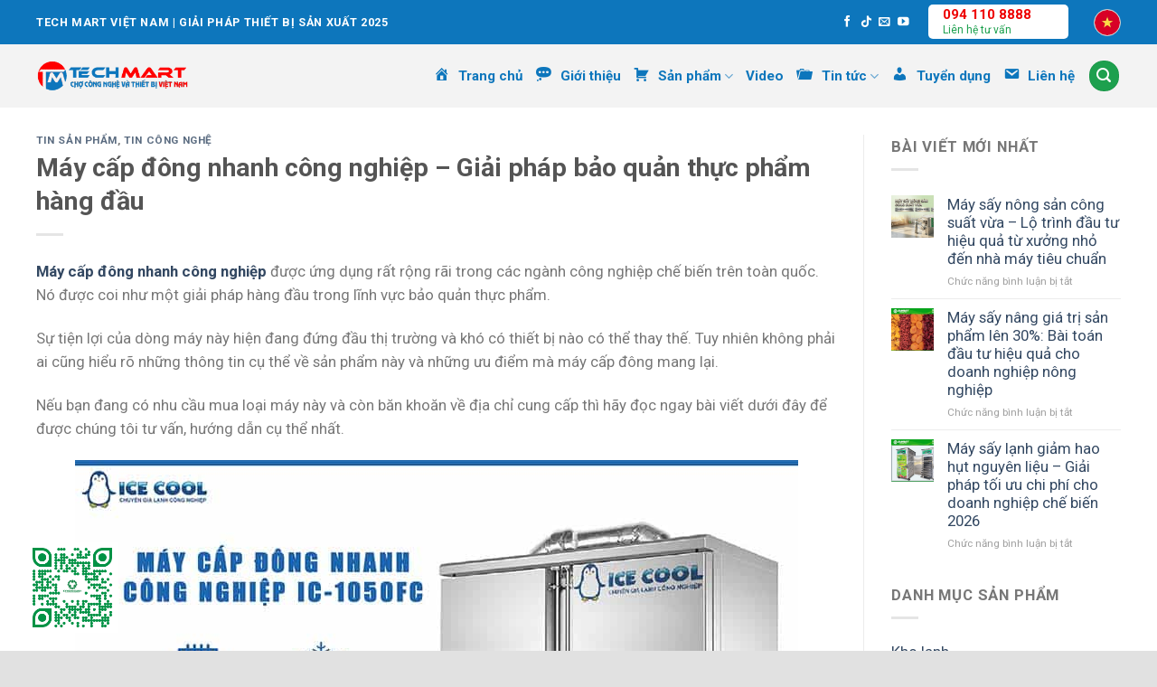

--- FILE ---
content_type: text/html; charset=UTF-8
request_url: https://techmartvietnam.com.vn/may-cap-dong-nhanh-cong-nghiep.html
body_size: 46015
content:
<!DOCTYPE html>
<!--[if IE 9 ]> <html lang="vi" prefix="og: https://ogp.me/ns#" class="ie9 loading-site no-js"> <![endif]-->
<!--[if IE 8 ]> <html lang="vi" prefix="og: https://ogp.me/ns#" class="ie8 loading-site no-js"> <![endif]-->
<!--[if (gte IE 9)|!(IE)]><!--><html lang="vi" prefix="og: https://ogp.me/ns#" class="loading-site no-js"> <!--<![endif]-->
<head><script>if(navigator.userAgent.match(/MSIE|Internet Explorer/i)||navigator.userAgent.match(/Trident\/7\..*?rv:11/i)){var href=document.location.href;if(!href.match(/[?&]nowprocket/)){if(href.indexOf("?")==-1){if(href.indexOf("#")==-1){document.location.href=href+"?nowprocket=1"}else{document.location.href=href.replace("#","?nowprocket=1#")}}else{if(href.indexOf("#")==-1){document.location.href=href+"&nowprocket=1"}else{document.location.href=href.replace("#","&nowprocket=1#")}}}}</script><script>class RocketLazyLoadScripts{constructor(e){this.triggerEvents=e,this.eventOptions={passive:!0},this.userEventListener=this.triggerListener.bind(this),this.delayedScripts={normal:[],async:[],defer:[]},this.allJQueries=[]}_addUserInteractionListener(e){this.triggerEvents.forEach((t=>window.addEventListener(t,e.userEventListener,e.eventOptions)))}_removeUserInteractionListener(e){this.triggerEvents.forEach((t=>window.removeEventListener(t,e.userEventListener,e.eventOptions)))}triggerListener(){this._removeUserInteractionListener(this),"loading"===document.readyState?document.addEventListener("DOMContentLoaded",this._loadEverythingNow.bind(this)):this._loadEverythingNow()}async _loadEverythingNow(){this._delayEventListeners(),this._delayJQueryReady(this),this._handleDocumentWrite(),this._registerAllDelayedScripts(),this._preloadAllScripts(),await this._loadScriptsFromList(this.delayedScripts.normal),await this._loadScriptsFromList(this.delayedScripts.defer),await this._loadScriptsFromList(this.delayedScripts.async),await this._triggerDOMContentLoaded(),await this._triggerWindowLoad(),window.dispatchEvent(new Event("rocket-allScriptsLoaded"))}_registerAllDelayedScripts(){document.querySelectorAll("script[type=rocketlazyloadscript]").forEach((e=>{e.hasAttribute("src")?e.hasAttribute("async")&&!1!==e.async?this.delayedScripts.async.push(e):e.hasAttribute("defer")&&!1!==e.defer||"module"===e.getAttribute("data-rocket-type")?this.delayedScripts.defer.push(e):this.delayedScripts.normal.push(e):this.delayedScripts.normal.push(e)}))}async _transformScript(e){return await this._requestAnimFrame(),new Promise((t=>{const n=document.createElement("script");let r;[...e.attributes].forEach((e=>{let t=e.nodeName;"type"!==t&&("data-rocket-type"===t&&(t="type",r=e.nodeValue),n.setAttribute(t,e.nodeValue))})),e.hasAttribute("src")?(n.addEventListener("load",t),n.addEventListener("error",t)):(n.text=e.text,t()),e.parentNode.replaceChild(n,e)}))}async _loadScriptsFromList(e){const t=e.shift();return t?(await this._transformScript(t),this._loadScriptsFromList(e)):Promise.resolve()}_preloadAllScripts(){var e=document.createDocumentFragment();[...this.delayedScripts.normal,...this.delayedScripts.defer,...this.delayedScripts.async].forEach((t=>{const n=t.getAttribute("src");if(n){const t=document.createElement("link");t.href=n,t.rel="preload",t.as="script",e.appendChild(t)}})),document.head.appendChild(e)}_delayEventListeners(){let e={};function t(t,n){!function(t){function n(n){return e[t].eventsToRewrite.indexOf(n)>=0?"rocket-"+n:n}e[t]||(e[t]={originalFunctions:{add:t.addEventListener,remove:t.removeEventListener},eventsToRewrite:[]},t.addEventListener=function(){arguments[0]=n(arguments[0]),e[t].originalFunctions.add.apply(t,arguments)},t.removeEventListener=function(){arguments[0]=n(arguments[0]),e[t].originalFunctions.remove.apply(t,arguments)})}(t),e[t].eventsToRewrite.push(n)}function n(e,t){let n=e[t];Object.defineProperty(e,t,{get:()=>n||function(){},set(r){e["rocket"+t]=n=r}})}t(document,"DOMContentLoaded"),t(window,"DOMContentLoaded"),t(window,"load"),t(window,"pageshow"),t(document,"readystatechange"),n(document,"onreadystatechange"),n(window,"onload"),n(window,"onpageshow")}_delayJQueryReady(e){let t=window.jQuery;Object.defineProperty(window,"jQuery",{get:()=>t,set(n){if(n&&n.fn&&!e.allJQueries.includes(n)){n.fn.ready=n.fn.init.prototype.ready=function(t){e.domReadyFired?t.bind(document)(n):document.addEventListener("rocket-DOMContentLoaded",(()=>t.bind(document)(n)))};const t=n.fn.on;n.fn.on=n.fn.init.prototype.on=function(){if(this[0]===window){function e(e){return e.split(" ").map((e=>"load"===e||0===e.indexOf("load.")?"rocket-jquery-load":e)).join(" ")}"string"==typeof arguments[0]||arguments[0]instanceof String?arguments[0]=e(arguments[0]):"object"==typeof arguments[0]&&Object.keys(arguments[0]).forEach((t=>{delete Object.assign(arguments[0],{[e(t)]:arguments[0][t]})[t]}))}return t.apply(this,arguments),this},e.allJQueries.push(n)}t=n}})}async _triggerDOMContentLoaded(){this.domReadyFired=!0,await this._requestAnimFrame(),document.dispatchEvent(new Event("rocket-DOMContentLoaded")),await this._requestAnimFrame(),window.dispatchEvent(new Event("rocket-DOMContentLoaded")),await this._requestAnimFrame(),document.dispatchEvent(new Event("rocket-readystatechange")),await this._requestAnimFrame(),document.rocketonreadystatechange&&document.rocketonreadystatechange()}async _triggerWindowLoad(){await this._requestAnimFrame(),window.dispatchEvent(new Event("rocket-load")),await this._requestAnimFrame(),window.rocketonload&&window.rocketonload(),await this._requestAnimFrame(),this.allJQueries.forEach((e=>e(window).trigger("rocket-jquery-load"))),window.dispatchEvent(new Event("rocket-pageshow")),await this._requestAnimFrame(),window.rocketonpageshow&&window.rocketonpageshow()}_handleDocumentWrite(){const e=new Map;document.write=document.writeln=function(t){const n=document.currentScript,r=document.createRange(),i=n.parentElement;let o=e.get(n);void 0===o&&(o=n.nextSibling,e.set(n,o));const a=document.createDocumentFragment();r.setStart(a,0),a.appendChild(r.createContextualFragment(t)),i.insertBefore(a,o)}}async _requestAnimFrame(){return new Promise((e=>requestAnimationFrame(e)))}static run(){const e=new RocketLazyLoadScripts(["keydown","mousemove","touchmove","touchstart","touchend","wheel"]);e._addUserInteractionListener(e)}}RocketLazyLoadScripts.run();
</script>
	<meta charset="UTF-8" />
	<link rel="profile" href="http://gmpg.org/xfn/11" />
	<link rel="pingback" href="https://techmartvietnam.com.vn/xmlrpc.php" />

	<script type="rocketlazyloadscript">(function(html){html.className = html.className.replace(/\bno-js\b/,'js')})(document.documentElement);</script>
            <script type="rocketlazyloadscript" data-cfasync="false">
                window._EPYT_ = window._EPYT_ || {
                    ajaxurl: "https://techmartvietnam.com.vn/wp-admin/admin-ajax.php",
                    security: "c230d4639b",
                    gallery_scrolloffset: 20,
                    eppathtoscripts: "https://techmartvietnam.com.vn/wp-content/plugins/youtube-embed-plus/scripts/",
                    eppath: "https://techmartvietnam.com.vn/wp-content/plugins/youtube-embed-plus/",
                    epresponsiveselector: ["iframe.__youtube_prefs__","iframe[src*='youtube.com']","iframe[src*='youtube-nocookie.com']","iframe[data-ep-src*='youtube.com']","iframe[data-ep-src*='youtube-nocookie.com']","iframe[data-ep-gallerysrc*='youtube.com']"],
                    version: "14.2.1.3",
                    epdovol: true,
                    evselector: 'iframe.__youtube_prefs__[src]',
                    ajax_compat: true,
                    maxres_facade: 'eager',
                    ytapi_load: 'light',
                    pause_others: false,
                    facade_mode: false,
                    not_live_on_channel: false,
                    stopMobileBuffer: true                };</script>
            	<style>img:is([sizes="auto" i], [sizes^="auto," i]) { contain-intrinsic-size: 3000px 1500px }</style>
	<link rel="preload" href="https://techmartvietnam.com.vn/wp-content/plugins/rate-my-post/public/css/fonts/ratemypost.ttf" type="font/ttf" as="font" crossorigin="anonymous"><meta name="viewport" content="width=device-width, initial-scale=1, maximum-scale=1" />
<!-- Tối ưu hóa công cụ tìm kiếm bởi Rank Math PRO - https://rankmath.com/ -->
<title>Máy cấp đông nhanh công nghiệp - Giải pháp bảo quản thực phẩm hàng đầu</title><link rel="preload" as="style" href="https://fonts.googleapis.com/css?family=Roboto%3Aregular%2C700%2Cregular%2C700%7CDancing%20Script%3Aregular%2C400&#038;display=swap" /><link rel="stylesheet" href="https://fonts.googleapis.com/css?family=Roboto%3Aregular%2C700%2Cregular%2C700%7CDancing%20Script%3Aregular%2C400&#038;display=swap" media="print" onload="this.media='all'" /><noscript><link rel="stylesheet" href="https://fonts.googleapis.com/css?family=Roboto%3Aregular%2C700%2Cregular%2C700%7CDancing%20Script%3Aregular%2C400&#038;display=swap" /></noscript><link rel="stylesheet" href="https://techmartvietnam.com.vn/wp-content/cache/min/1/993c0d4d35989373caec79219e439f44.css" media="all" data-minify="1" />
<meta name="description" content="Máy cấp đông nhanh công nghiệp được ứng dụng rộng rãi trong các ngành công nghiệp chế biến trên toàn quốc."/>
<meta name="robots" content="follow, index, max-snippet:-1, max-video-preview:-1, max-image-preview:large"/>
<link rel="canonical" href="https://techmartvietnam.com.vn/may-cap-dong-nhanh-cong-nghiep.html" />
<meta property="og:locale" content="vi_VN" />
<meta property="og:type" content="article" />
<meta property="og:title" content="Máy cấp đông nhanh công nghiệp - Giải pháp bảo quản thực phẩm hàng đầu" />
<meta property="og:description" content="Máy cấp đông nhanh công nghiệp được ứng dụng rộng rãi trong các ngành công nghiệp chế biến trên toàn quốc." />
<meta property="og:url" content="https://techmartvietnam.com.vn/may-cap-dong-nhanh-cong-nghiep.html" />
<meta property="og:site_name" content="Tech Mart Viet Nam - Chợ thiết bị công nghệ 2025" />
<meta property="article:tag" content="cấp đông nhanh" />
<meta property="article:section" content="Tin sản phẩm" />
<meta property="og:updated_time" content="2024-12-09T13:15:26+07:00" />
<meta property="og:image" content="https://techmartvietnam.com.vn/wp-content/uploads/2021/08/May-cap-dong-nhanh-cong-nghiep-30-khay.jpg" />
<meta property="og:image:secure_url" content="https://techmartvietnam.com.vn/wp-content/uploads/2021/08/May-cap-dong-nhanh-cong-nghiep-30-khay.jpg" />
<meta property="og:image:width" content="800" />
<meta property="og:image:height" content="545" />
<meta property="og:image:alt" content="Máy cấp đông nhanh công nghiệp 30 khay" />
<meta property="og:image:type" content="image/jpeg" />
<meta property="article:published_time" content="2022-01-16T07:50:15+07:00" />
<meta property="article:modified_time" content="2024-12-09T13:15:26+07:00" />
<meta name="twitter:card" content="summary_large_image" />
<meta name="twitter:title" content="Máy cấp đông nhanh công nghiệp - Giải pháp bảo quản thực phẩm hàng đầu" />
<meta name="twitter:description" content="Máy cấp đông nhanh công nghiệp được ứng dụng rộng rãi trong các ngành công nghiệp chế biến trên toàn quốc." />
<meta name="twitter:image" content="https://techmartvietnam.com.vn/wp-content/uploads/2021/08/May-cap-dong-nhanh-cong-nghiep-30-khay.jpg" />
<script type="application/ld+json" class="rank-math-schema-pro">{"@context":"https://schema.org","@graph":[{"@type":"Organization","@id":"https://techmartvietnam.com.vn/#organization","name":"Techmart VietNam - K\u1ef9 Ngh\u1ec7 Xanh Vi\u1ec7t Nam","url":"https://techmartvietnam.com.vn"},{"@type":"WebSite","@id":"https://techmartvietnam.com.vn/#website","url":"https://techmartvietnam.com.vn","name":"Techmart VietNam - K\u1ef9 Ngh\u1ec7 Xanh Vi\u1ec7t Nam","publisher":{"@id":"https://techmartvietnam.com.vn/#organization"},"inLanguage":"vi"},{"@type":"ImageObject","@id":"https://techmartvietnam.com.vn/wp-content/uploads/2021/08/May-cap-dong-nhanh-cong-nghiep-30-khay.jpg","url":"https://techmartvietnam.com.vn/wp-content/uploads/2021/08/May-cap-dong-nhanh-cong-nghiep-30-khay.jpg","width":"800","height":"545","caption":"M\u00e1y c\u1ea5p \u0111\u00f4ng nhanh c\u00f4ng nghi\u1ec7p 30 khay","inLanguage":"vi"},{"@type":"WebPage","@id":"https://techmartvietnam.com.vn/may-cap-dong-nhanh-cong-nghiep.html#webpage","url":"https://techmartvietnam.com.vn/may-cap-dong-nhanh-cong-nghiep.html","name":"M\u00e1y c\u1ea5p \u0111\u00f4ng nhanh c\u00f4ng nghi\u1ec7p - Gi\u1ea3i ph\u00e1p b\u1ea3o qu\u1ea3n th\u1ef1c ph\u1ea9m h\u00e0ng \u0111\u1ea7u","datePublished":"2022-01-16T07:50:15+07:00","dateModified":"2024-12-09T13:15:26+07:00","isPartOf":{"@id":"https://techmartvietnam.com.vn/#website"},"primaryImageOfPage":{"@id":"https://techmartvietnam.com.vn/wp-content/uploads/2021/08/May-cap-dong-nhanh-cong-nghiep-30-khay.jpg"},"inLanguage":"vi"},{"@type":"Person","@id":"https://techmartvietnam.com.vn/may-cap-dong-nhanh-cong-nghiep.html#author","name":"K\u1ef9 Ngh\u1ec7 Xanh Vi\u1ec7t Nam","image":{"@type":"ImageObject","@id":"https://secure.gravatar.com/avatar/48b4c132fb341148978caa260168e5c95e1fa3cbdd070ef2152641b52360734e?s=96&amp;d=mm&amp;r=g","url":"https://secure.gravatar.com/avatar/48b4c132fb341148978caa260168e5c95e1fa3cbdd070ef2152641b52360734e?s=96&amp;d=mm&amp;r=g","caption":"K\u1ef9 Ngh\u1ec7 Xanh Vi\u1ec7t Nam","inLanguage":"vi"},"worksFor":{"@id":"https://techmartvietnam.com.vn/#organization"}},{"@type":"Article","headline":"M\u00e1y c\u1ea5p \u0111\u00f4ng nhanh c\u00f4ng nghi\u1ec7p - Gi\u1ea3i ph\u00e1p b\u1ea3o qu\u1ea3n th\u1ef1c ph\u1ea9m h\u00e0ng \u0111\u1ea7u","keywords":"m\u00e1y c\u1ea5p \u0111\u00f4ng nhanh c\u00f4ng nghi\u1ec7p","datePublished":"2022-01-16T07:50:15+07:00","dateModified":"2024-12-09T13:15:26+07:00","articleSection":"Tin c\u00f4ng ngh\u1ec7, Tin s\u1ea3n ph\u1ea9m","author":{"@id":"https://techmartvietnam.com.vn/may-cap-dong-nhanh-cong-nghiep.html#author","name":"K\u1ef9 Ngh\u1ec7 Xanh Vi\u1ec7t Nam"},"publisher":{"@id":"https://techmartvietnam.com.vn/#organization"},"description":"M\u00e1y c\u1ea5p \u0111\u00f4ng nhanh c\u00f4ng nghi\u1ec7p \u0111\u01b0\u1ee3c \u1ee9ng d\u1ee5ng r\u1ed9ng r\u00e3i trong c\u00e1c ng\u00e0nh c\u00f4ng nghi\u1ec7p ch\u1ebf bi\u1ebfn tr\u00ean to\u00e0n qu\u1ed1c.","name":"M\u00e1y c\u1ea5p \u0111\u00f4ng nhanh c\u00f4ng nghi\u1ec7p - Gi\u1ea3i ph\u00e1p b\u1ea3o qu\u1ea3n th\u1ef1c ph\u1ea9m h\u00e0ng \u0111\u1ea7u","@id":"https://techmartvietnam.com.vn/may-cap-dong-nhanh-cong-nghiep.html#richSnippet","isPartOf":{"@id":"https://techmartvietnam.com.vn/may-cap-dong-nhanh-cong-nghiep.html#webpage"},"image":{"@id":"https://techmartvietnam.com.vn/wp-content/uploads/2021/08/May-cap-dong-nhanh-cong-nghiep-30-khay.jpg"},"inLanguage":"vi","mainEntityOfPage":{"@id":"https://techmartvietnam.com.vn/may-cap-dong-nhanh-cong-nghiep.html#webpage"}}]}</script>
<!-- /Plugin SEO WordPress Rank Math -->

<link rel='dns-prefetch' href='//fonts.googleapis.com' />
<link href='https://fonts.gstatic.com' crossorigin rel='preconnect' />
<link rel="alternate" type="application/rss+xml" title="Dòng thông tin Tech Mart Viet Nam - Chợ thiết bị công nghệ 2025 &raquo;" href="https://techmartvietnam.com.vn/feed" />
<link rel="alternate" type="application/rss+xml" title="Tech Mart Viet Nam - Chợ thiết bị công nghệ 2025 &raquo; Dòng bình luận" href="https://techmartvietnam.com.vn/comments/feed" />


<style id='classic-theme-styles-inline-css' type='text/css'>
/*! This file is auto-generated */
.wp-block-button__link{color:#fff;background-color:#32373c;border-radius:9999px;box-shadow:none;text-decoration:none;padding:calc(.667em + 2px) calc(1.333em + 2px);font-size:1.125em}.wp-block-file__button{background:#32373c;color:#fff;text-decoration:none}
</style>



<style id='woocommerce-inline-inline-css' type='text/css'>
.woocommerce form .form-row .required { visibility: visible; }
</style>

<style id='crp-style-rounded-thumbs-inline-css' type='text/css'>

			.crp_related.crp-rounded-thumbs a {
				width: 150px;
                height: 150px;
				text-decoration: none;
			}
			.crp_related.crp-rounded-thumbs img {
				max-width: 150px;
				margin: auto;
			}
			.crp_related.crp-rounded-thumbs .crp_title {
				width: 100%;
			}
			
</style>

<style id='ez-toc-inline-css' type='text/css'>
div#ez-toc-container .ez-toc-title {font-size: 120%;}div#ez-toc-container .ez-toc-title {font-weight: 500;}div#ez-toc-container ul li , div#ez-toc-container ul li a {font-size: 95%;}div#ez-toc-container ul li , div#ez-toc-container ul li a {font-weight: 500;}div#ez-toc-container nav ul ul li {font-size: 90%;}
.ez-toc-container-direction {direction: ltr;}.ez-toc-counter ul{counter-reset: item ;}.ez-toc-counter nav ul li a::before {content: counters(item, '.', decimal) '. ';display: inline-block;counter-increment: item;flex-grow: 0;flex-shrink: 0;margin-right: .2em; float: left; }.ez-toc-widget-direction {direction: ltr;}.ez-toc-widget-container ul{counter-reset: item ;}.ez-toc-widget-container nav ul li a::before {content: counters(item, '.', decimal) '. ';display: inline-block;counter-increment: item;flex-grow: 0;flex-shrink: 0;margin-right: .2em; float: left; }
</style>


<style id='__EPYT__style-inline-css' type='text/css'>

                .epyt-gallery-thumb {
                        width: 33.333%;
                }
                
</style>

<style id='flatsome-main-inline-css' type='text/css'>
@font-face {
				font-family: "fl-icons";
				font-display: block;
				src: url(https://techmartvietnam.com.vn/wp-content/themes/flatsome/assets/css/icons/fl-icons.eot?v=3.14.2);
				src:
					url(https://techmartvietnam.com.vn/wp-content/themes/flatsome/assets/css/icons/fl-icons.eot#iefix?v=3.14.2) format("embedded-opentype"),
					url(https://techmartvietnam.com.vn/wp-content/themes/flatsome/assets/css/icons/fl-icons.woff2?v=3.14.2) format("woff2"),
					url(https://techmartvietnam.com.vn/wp-content/themes/flatsome/assets/css/icons/fl-icons.ttf?v=3.14.2) format("truetype"),
					url(https://techmartvietnam.com.vn/wp-content/themes/flatsome/assets/css/icons/fl-icons.woff?v=3.14.2) format("woff"),
					url(https://techmartvietnam.com.vn/wp-content/themes/flatsome/assets/css/icons/fl-icons.svg?v=3.14.2#fl-icons) format("svg");
			}
</style>



<style id='rocket-lazyload-inline-css' type='text/css'>
.rll-youtube-player{position:relative;padding-bottom:56.23%;height:0;overflow:hidden;max-width:100%;}.rll-youtube-player iframe{position:absolute;top:0;left:0;width:100%;height:100%;z-index:100;background:0 0}.rll-youtube-player img{bottom:0;display:block;left:0;margin:auto;max-width:100%;width:100%;position:absolute;right:0;top:0;border:none;height:auto;cursor:pointer;-webkit-transition:.4s all;-moz-transition:.4s all;transition:.4s all}.rll-youtube-player img:hover{-webkit-filter:brightness(75%)}.rll-youtube-player .play{height:72px;width:72px;left:50%;top:50%;margin-left:-36px;margin-top:-36px;position:absolute;background:url(https://techmartvietnam.com.vn/wp-content/plugins/wp-rocket/assets/img/youtube.png) no-repeat;cursor:pointer}
</style>
            <script type="rocketlazyloadscript" data-cfasync="false">
                window._EPYT_ = window._EPYT_ || {
                    ajaxurl: "https://techmartvietnam.com.vn/wp-admin/admin-ajax.php",
                    security: "c230d4639b",
                    gallery_scrolloffset: 20,
                    eppathtoscripts: "https://techmartvietnam.com.vn/wp-content/plugins/youtube-embed-plus/scripts/",
                    eppath: "https://techmartvietnam.com.vn/wp-content/plugins/youtube-embed-plus/",
                    epresponsiveselector: ["iframe.__youtube_prefs__","iframe[src*='youtube.com']","iframe[src*='youtube-nocookie.com']","iframe[data-ep-src*='youtube.com']","iframe[data-ep-src*='youtube-nocookie.com']","iframe[data-ep-gallerysrc*='youtube.com']"],
                    version: "14.2.1.3",
                    epdovol: true,
                    evselector: 'iframe.__youtube_prefs__[src]',
                    ajax_compat: true,
                    maxres_facade: 'eager',
                    ytapi_load: 'light',
                    pause_others: false,
                    facade_mode: false,
                    not_live_on_channel: false,
                    stopMobileBuffer: true                };</script>
            <script type="rocketlazyloadscript" data-rocket-type="text/javascript" src="https://techmartvietnam.com.vn/wp-includes/js/jquery/jquery.min.js?ver=3.7.1" id="jquery-core-js"></script>
<script type="rocketlazyloadscript" data-rocket-type="text/javascript" src="https://techmartvietnam.com.vn/wp-content/plugins/woocommerce/assets/js/jquery-blockui/jquery.blockUI.min.js?ver=2.7.0-wc.10.1.3" id="jquery-blockui-js" defer="defer" data-wp-strategy="defer"></script>
<script type="text/javascript" id="wc-add-to-cart-js-extra">
/* <![CDATA[ */
var wc_add_to_cart_params = {"ajax_url":"\/wp-admin\/admin-ajax.php","wc_ajax_url":"\/?wc-ajax=%%endpoint%%","i18n_view_cart":"Xem gi\u1ecf h\u00e0ng","cart_url":"https:\/\/techmartvietnam.com.vn\/gio-hang.html","is_cart":"","cart_redirect_after_add":"no"};
/* ]]> */
</script>
<script type="rocketlazyloadscript" data-rocket-type="text/javascript" src="https://techmartvietnam.com.vn/wp-content/plugins/woocommerce/assets/js/frontend/add-to-cart.min.js?ver=10.1.3" id="wc-add-to-cart-js" defer="defer" data-wp-strategy="defer"></script>
<script type="rocketlazyloadscript" data-rocket-type="text/javascript" src="https://techmartvietnam.com.vn/wp-content/plugins/woocommerce/assets/js/js-cookie/js.cookie.min.js?ver=2.1.4-wc.10.1.3" id="js-cookie-js" defer="defer" data-wp-strategy="defer"></script>
<script type="text/javascript" id="woocommerce-js-extra">
/* <![CDATA[ */
var woocommerce_params = {"ajax_url":"\/wp-admin\/admin-ajax.php","wc_ajax_url":"\/?wc-ajax=%%endpoint%%","i18n_password_show":"Hi\u1ec3n th\u1ecb m\u1eadt kh\u1ea9u","i18n_password_hide":"\u1ea8n m\u1eadt kh\u1ea9u"};
/* ]]> */
</script>
<script type="rocketlazyloadscript" data-rocket-type="text/javascript" src="https://techmartvietnam.com.vn/wp-content/plugins/woocommerce/assets/js/frontend/woocommerce.min.js?ver=10.1.3" id="woocommerce-js" defer="defer" data-wp-strategy="defer"></script>
<script type="rocketlazyloadscript" data-minify="1" data-rocket-type="text/javascript" src="https://techmartvietnam.com.vn/wp-content/cache/min/1/wp-content/plugins/youtube-embed-plus/scripts/ytprefs.js?ver=1762502359" id="__ytprefs__-js" defer></script>
<link rel="https://api.w.org/" href="https://techmartvietnam.com.vn/wp-json/" /><link rel="alternate" title="JSON" type="application/json" href="https://techmartvietnam.com.vn/wp-json/wp/v2/posts/6421" /><link rel="EditURI" type="application/rsd+xml" title="RSD" href="https://techmartvietnam.com.vn/xmlrpc.php?rsd" />
<meta name="generator" content="WordPress 6.8.3" />
<link rel='shortlink' href='https://techmartvietnam.com.vn/?p=6421' />
<style>.bg{opacity: 0; transition: opacity 1s; -webkit-transition: opacity 1s;} .bg-loaded{opacity: 1;}</style><!--[if IE]><link rel="stylesheet" type="text/css" href="https://techmartvietnam.com.vn/wp-content/themes/flatsome/assets/css/ie-fallback.css"><script src="//cdnjs.cloudflare.com/ajax/libs/html5shiv/3.6.1/html5shiv.js"></script><script>var head = document.getElementsByTagName('head')[0],style = document.createElement('style');style.type = 'text/css';style.styleSheet.cssText = ':before,:after{content:none !important';head.appendChild(style);setTimeout(function(){head.removeChild(style);}, 0);</script><script src="https://techmartvietnam.com.vn/wp-content/themes/flatsome/assets/libs/ie-flexibility.js"></script><![endif]--><!-- FAVICON-->
<link rel="apple-touch-icon" sizes="57x57" href="Favicon/apple-icon-57x57.png">
<link rel="apple-touch-icon" sizes="60x60" href="Favicon/apple-icon-60x60.png">
<link rel="apple-touch-icon" sizes="72x72" href="Favicon/apple-icon-72x72.png">
<link rel="apple-touch-icon" sizes="76x76" href="Favicon/apple-icon-76x76.png">
<link rel="apple-touch-icon" sizes="114x114" href="Favicon/apple-icon-114x114.png">
<link rel="apple-touch-icon" sizes="120x120" href="Favicon/apple-icon-120x120.png">
<link rel="apple-touch-icon" sizes="144x144" href="Favicon/apple-icon-144x144.png">
<link rel="apple-touch-icon" sizes="152x152" href="Favicon/apple-icon-152x152.png">
<link rel="apple-touch-icon" sizes="180x180" href="Favicon/apple-icon-180x180.png">
<link rel="icon" type="image/png" sizes="192x192"  href="Favicon/android-icon-192x192.png">
<link rel="icon" type="image/png" sizes="32x32" href="Favicon/favicon-32x32.png">
<link rel="icon" type="image/png" sizes="96x96" href="Favicon/favicon-96x96.png">
<link rel="icon" type="image/png" sizes="16x16" href="Favicon/favicon-16x16.png">
<link rel="manifest" href="Favicon/manifest.json">
<meta name="msapplication-TileColor" content="#ffffff">
<meta name="msapplication-TileImage" content="Favicon/ms-icon-144x144.png">
<meta name="theme-color" content="#ffffff">
<!-- Global site tag (gtag.js) - Google Analytics -->
<script type="rocketlazyloadscript" async src="https://www.googletagmanager.com/gtag/js?id=UA-26348927-1"></script>
<script type="rocketlazyloadscript">
  window.dataLayer = window.dataLayer || [];
  function gtag(){dataLayer.push(arguments);}
  gtag('js', new Date());

  gtag('config', 'UA-26348927-1');
</script>
<!-- NGON NGU -->
<script type="rocketlazyloadscript">
  document.addEventListener("DOMContentLoaded", function () {
    const toggle = document.getElementById("languageToggle");
    const dropdown = document.getElementById("languageDropdown");

    toggle.addEventListener("click", function (e) {
      e.stopPropagation();
      dropdown.style.display = dropdown.style.display === "flex" ? "none" : "flex";
    });

    document.addEventListener("click", function (e) {
      if (!dropdown.contains(e.target) && !toggle.contains(e.target)) {
        dropdown.style.display = "none";
      }
    });
  });
</script>
	<noscript><style>.woocommerce-product-gallery{ opacity: 1 !important; }</style></noscript>
	<link rel="icon" href="https://techmartvietnam.com.vn/wp-content/uploads/2021/08/cropped-techmart-1-32x32.png" sizes="32x32" />
<link rel="icon" href="https://techmartvietnam.com.vn/wp-content/uploads/2021/08/cropped-techmart-1-192x192.png" sizes="192x192" />
<link rel="apple-touch-icon" href="https://techmartvietnam.com.vn/wp-content/uploads/2021/08/cropped-techmart-1-180x180.png" />
<meta name="msapplication-TileImage" content="https://techmartvietnam.com.vn/wp-content/uploads/2021/08/cropped-techmart-1-270x270.png" />
<style id="custom-css" type="text/css">:root {--primary-color: #1da04e;}.full-width .ubermenu-nav, .container, .row{max-width: 1230px}.row.row-collapse{max-width: 1200px}.row.row-small{max-width: 1222.5px}.row.row-large{max-width: 1260px}.sticky-add-to-cart--active, #wrapper,#main,#main.dark{background-color: #f3f3f3}.header-main{height: 70px}#logo img{max-height: 70px}#logo{width:169px;}#logo a{max-width:290px;}.header-bottom{min-height: 55px}.header-top{min-height: 20px}.transparent .header-main{height: 265px}.transparent #logo img{max-height: 265px}.has-transparent + .page-title:first-of-type,.has-transparent + #main > .page-title,.has-transparent + #main > div > .page-title,.has-transparent + #main .page-header-wrapper:first-of-type .page-title{padding-top: 295px;}.transparent .header-wrapper{background-color: #ffffff!important;}.transparent .top-divider{display: none;}.header.show-on-scroll,.stuck .header-main{height:70px!important}.stuck #logo img{max-height: 70px!important}.search-form{ width: 100%;}.header-bg-color, .header-wrapper {background-color: #f3f3f3}.header-bottom {background-color: #f1f1f1}.top-bar-nav > li > a{line-height: 25px }.header-main .nav > li > a{line-height: 16px }.header-bottom-nav > li > a{line-height: 16px }@media (max-width: 549px) {.header-main{height: 70px}#logo img{max-height: 70px}}.header-top{background-color:#0d76bc!important;}.blog-wrapper{background-color: #ffffff;}/* Color */.accordion-title.active, .has-icon-bg .icon .icon-inner,.logo a, .primary.is-underline, .primary.is-link, .badge-outline .badge-inner, .nav-outline > li.active> a,.nav-outline >li.active > a, .cart-icon strong,[data-color='primary'], .is-outline.primary{color: #1da04e;}/* Color !important */[data-text-color="primary"]{color: #1da04e!important;}/* Background Color */[data-text-bg="primary"]{background-color: #1da04e;}/* Background */.scroll-to-bullets a,.featured-title, .label-new.menu-item > a:after, .nav-pagination > li > .current,.nav-pagination > li > span:hover,.nav-pagination > li > a:hover,.has-hover:hover .badge-outline .badge-inner,button[type="submit"], .button.wc-forward:not(.checkout):not(.checkout-button), .button.submit-button, .button.primary:not(.is-outline),.featured-table .title,.is-outline:hover, .has-icon:hover .icon-label,.nav-dropdown-bold .nav-column li > a:hover, .nav-dropdown.nav-dropdown-bold > li > a:hover, .nav-dropdown-bold.dark .nav-column li > a:hover, .nav-dropdown.nav-dropdown-bold.dark > li > a:hover, .is-outline:hover, .tagcloud a:hover,.grid-tools a, input[type='submit']:not(.is-form), .box-badge:hover .box-text, input.button.alt,.nav-box > li > a:hover,.nav-box > li.active > a,.nav-pills > li.active > a ,.current-dropdown .cart-icon strong, .cart-icon:hover strong, .nav-line-bottom > li > a:before, .nav-line-grow > li > a:before, .nav-line > li > a:before,.banner, .header-top, .slider-nav-circle .flickity-prev-next-button:hover svg, .slider-nav-circle .flickity-prev-next-button:hover .arrow, .primary.is-outline:hover, .button.primary:not(.is-outline), input[type='submit'].primary, input[type='submit'].primary, input[type='reset'].button, input[type='button'].primary, .badge-inner{background-color: #1da04e;}/* Border */.nav-vertical.nav-tabs > li.active > a,.scroll-to-bullets a.active,.nav-pagination > li > .current,.nav-pagination > li > span:hover,.nav-pagination > li > a:hover,.has-hover:hover .badge-outline .badge-inner,.accordion-title.active,.featured-table,.is-outline:hover, .tagcloud a:hover,blockquote, .has-border, .cart-icon strong:after,.cart-icon strong,.blockUI:before, .processing:before,.loading-spin, .slider-nav-circle .flickity-prev-next-button:hover svg, .slider-nav-circle .flickity-prev-next-button:hover .arrow, .primary.is-outline:hover{border-color: #1da04e}.nav-tabs > li.active > a{border-top-color: #1da04e}.widget_shopping_cart_content .blockUI.blockOverlay:before { border-left-color: #1da04e }.woocommerce-checkout-review-order .blockUI.blockOverlay:before { border-left-color: #1da04e }/* Fill */.slider .flickity-prev-next-button:hover svg,.slider .flickity-prev-next-button:hover .arrow{fill: #1da04e;}/* Background Color */[data-icon-label]:after, .secondary.is-underline:hover,.secondary.is-outline:hover,.icon-label,.button.secondary:not(.is-outline),.button.alt:not(.is-outline), .badge-inner.on-sale, .button.checkout, .single_add_to_cart_button, .current .breadcrumb-step{ background-color:#1da04e; }[data-text-bg="secondary"]{background-color: #1da04e;}/* Color */.secondary.is-underline,.secondary.is-link, .secondary.is-outline,.stars a.active, .star-rating:before, .woocommerce-page .star-rating:before,.star-rating span:before, .color-secondary{color: #1da04e}/* Color !important */[data-text-color="secondary"]{color: #1da04e!important;}/* Border */.secondary.is-outline:hover{border-color:#1da04e}body{font-size: 105%;}body{font-family:"Roboto", sans-serif}body{font-weight: 0}.nav > li > a {font-family:"Roboto", sans-serif;}.mobile-sidebar-levels-2 .nav > li > ul > li > a {font-family:"Roboto", sans-serif;}.nav > li > a {font-weight: 700;}.mobile-sidebar-levels-2 .nav > li > ul > li > a {font-weight: 700;}h1,h2,h3,h4,h5,h6,.heading-font, .off-canvas-center .nav-sidebar.nav-vertical > li > a{font-family: "Roboto", sans-serif;}h1,h2,h3,h4,h5,h6,.heading-font,.banner h1,.banner h2{font-weight: 700;}.alt-font{font-family: "Dancing Script", sans-serif;}.alt-font{font-weight: 400!important;}.header:not(.transparent) .header-nav-main.nav > li > a {color: #0d76bc;}.header:not(.transparent) .header-nav-main.nav > li > a:hover,.header:not(.transparent) .header-nav-main.nav > li.active > a,.header:not(.transparent) .header-nav-main.nav > li.current > a,.header:not(.transparent) .header-nav-main.nav > li > a.active,.header:not(.transparent) .header-nav-main.nav > li > a.current{color: #ff0000;}.header-nav-main.nav-line-bottom > li > a:before,.header-nav-main.nav-line-grow > li > a:before,.header-nav-main.nav-line > li > a:before,.header-nav-main.nav-box > li > a:hover,.header-nav-main.nav-box > li.active > a,.header-nav-main.nav-pills > li > a:hover,.header-nav-main.nav-pills > li.active > a{color:#FFF!important;background-color: #ff0000;}.shop-page-title.featured-title .title-overlay{background-color: rgba(17,17,17,0.3);}@media screen and (min-width: 550px){.products .box-vertical .box-image{min-width: 247px!important;width: 247px!important;}}.footer-1{background-color: #1e1e1e}.footer-2{background-color: #e6e6e6}.absolute-footer, html{background-color: #e1e1e1}/* Custom CSS */.grecaptcha-badge { visibility: hidden; }table, th, td {border: 1px solid black;border-collapse: collapse;}.cart{display: none;}.woocommerce-product-rating{display: none;}.product-main {padding: 10px 0;}.tbl-hlproduct {width: 100%;color: #fff;margin: 8px 0 8px 0;}.tr-hlproduct {background-color: #ff7f00;}.tb-hlproduct {border: 2px dashed #fff;border-radius: 4px;-webkit-box-shadow: #c3c2c2 4px 4px 4px;}.td-hlproduct {text-align: center;}.ux-menu-item {display: flex;flex-wrap: wrap;text-align: center;align-items: center;}.ux-menu-icon { display: block;clear: both;margin-right: 10px;flex-shrink: 0;display: flex;align-items: center;justify-content: center;margin-bottom: 10px;}.hotline_dathang {margin-top: 5px;width: 155px;text-align: center;background-color: #fff;border-radius: 5px;padding: 1px 5px;display: inline-block;margin-right: 10px;position: relative;border: 1px solid transparent;}.hotline_dathang .icon_hotline {color: #1DA04E;font-size: 18px;float: left;width: 30px;line-height: 38px;margin-left: 11px;}.hotline_dathang .content_hotline {float: left;line-height: 1.3;text-align: left;padding-left:10px;}.hotline_dathang .content_hotline a {display: block;color: #e00;font-size: 15px;font-weight: 600;}.hotline_dathang .content_hotline span {display: block;font-size: 12px;color: #1DA04E;}table, th, td {border: 1px solid black;border-collapse: collapse;}tr:nth-child(odd) {background-color: #eee;}}table, th, td {border: 1px solid black;border-collapse: collapse;}tr:nth-child(odd) {background-color: #eee;}}/*CSS FORM 2024 */.wpcf7-form p {text-align: center;padding: 20px;margin: 20px auto;}.wpcf7-form input[type="text"],.wpcf7-form input[type="tel"] {width: 100%;padding: 10px;margin-bottom: 15px;border: 1px solid #ccc;border-radius: 5px;box-sizing: border-box;outline: none;transition: border-color 0.3s;}.wpcf7-form input[type="text"]:focus,.wpcf7-form input[type="tel"]:focus {}.wpcf7-form input[type="submit"] {background-color: #2e7d32; color: #fff;border: none;padding: 10px;border-radius: 5px;cursor: pointer;font-size: 14px;transition: background-color 0.3s;width: 100%;}.wpcf7-form input[type="submit"]:hover {background-color: #1b5e20; }.wpcf7-form .ajax-loader {display: none; }.wpcf7-form .wpcf7-form-control-wrap {flex: 1; }.wpcf7-form .wpcf7-form-control-wrap.Goilai_hovaten,.wpcf7-form .wpcf7-form-control-wrap.Goilai_sodienthoai {display: inline-block;width: 49%; box-sizing: border-box;}.wpcf7-form .wpcf7-form-control-wrap.Goilai_mota,.form-container input.wpcf7-submit {display: inline-block;}.wpcf7-form .wpcf7-form-control-wrap.Goilai_mota {width: 69%; }.form-container input.wpcf7-submit {width: 25%; height: 40px; padding: 0; background-color: #08622e; color: white;font-weight: bold; text-align: center; line-height: 40px; vertical-align: middle;display: inline-block; }/* FORM GOI LAI*/.form-container {background-color: rgb(240, 240, 240);border-radius: 10px; text-align: center; padding: 10px; margin: 0 auto; max-width: 600px; }.wpcf7 p {margin: 0; padding: 0; }/* NGON NGU*/.language-container {position: relative;width: 30px;z-index: 1000;}.language-btn {width: 30px;height: 30px;border-radius: 50%;background-color: #ddd;display: flex;align-items: center;justify-content: center;overflow: hidden;border: 1px solid #ccc;cursor: pointer;}.language-btn img {width: 100%;height: 100%;object-fit: cover;border-radius: 50%;}.dropdown {display: none;position: absolute;top: 44px; /* Ngay dưới cờ VN */left: -10px;width: 50px;background-color: #f0f0f0;border: 1px solid #ccc;border-radius: 25px;box-shadow: 0 2px 8px rgba(0, 0, 0, 0.2);padding: 16px 0;display: flex;flex-direction: column;align-items: center;gap: 16px;}.dropdown a {display: block;}.dropdown img {width: 30px;height: 30px;border-radius: 50%;transition: transform 0.2s ease;}.dropdown img:hover {transform: scale(1.1);}.label-new.menu-item > a:after{content:"New";}.label-hot.menu-item > a:after{content:"Hot";}.label-sale.menu-item > a:after{content:"Sale";}.label-popular.menu-item > a:after{content:"Popular";}</style>		<style type="text/css" id="wp-custom-css">
			@media all and (min-width: 480px) {
    .deskContent {display:block;}
    .phoneContent {display:none;}}
@media all and (max-width: 479px) {
    .deskContent {display:none;}
    .phoneContent {display:block;}}
/* Mã QR Zalo*/
.qrzalo {border: none; visibility: visible; bottom: 20px; left: 30px; position: fixed; width: 100px; height: 100px; z-index: 2147483644;}
/* Chat Zalo */
.chat-zalo {
  display: block;
  position: fixed;
  bottom: 90px; 
	right: 15px;
  padding: 15px;
  z-index: 9999;
  box-shadow: 0 0 0 0 #0084ff;
}
.chat-zalo img {
  width: 55px;
  height: 55px;
  -webkit-animation: calltrap_spin 3s infinite linear;
  -moz-animation: calltrap_spin 3s infinite linear;
  -o-animation: calltrap_spin 3s infinite linear;
  animation: calltrap_spin 3s infinite linear;
}
/* CSS Phone Call */
.goidien{display:block;background:#1cb2ed;position:fixed;bottom: 25px; right: 25px;border-radius:50%;padding:15px;z-index:9999;-webkit-animation:devvn_zoom 1.5s infinite linear;-moz-animation:devvn_zoom 1.5s infinite linear;-o-animation:devvn_zoom 1.5s infinite linear;animation:devvn_zoom 1.5s infinite linear;box-shadow:0 0 0 0 #1cb2ed} 
.goidien img{width:30px;height:30px;-webkit-animation:calltrap_spin 3s infinite linear;-moz-animation:calltrap_spin 3s infinite linear;-o-animation:calltrap_spin 3s infinite linear;animation:calltrap_spin 3s infinite linear} 
@-webkit-keyframes devvn_zoom{70%{box-shadow:0 0 0 15px transparent}100%{box-shadow:0 0 0 0 transparent}} 
@keyframes devvn_zoom{70%{box-shadow:0 0 0 15px transparent}100%{box-shadow:0 0 0 0 transparent}} 
@-webkit-keyframes calltrap_spin{0%{-webkit-transform:rotate(0deg);transform:rotate(0deg)}30%{-webkit-transform:rotate(0deg);transform:rotate(0deg)}33%{-webkit-transform:rotate(-10deg);transform:rotate(-10deg)}36%{-webkit-transform:rotate(10deg);transform:rotate(10deg)}39%{-webkit-transform:rotate(-10deg);transform:rotate(-10deg)}42%{-webkit-transform:rotate(10deg);transform:rotate(10deg)}45%{-webkit-transform:rotate(-10deg);transform:rotate(-10deg)}48%{-webkit-transform:rotate(10deg);transform:rotate(10deg);opacity:1}51%{-webkit-transform:rotate(-10deg);transform:rotate(-10deg)}54%{-webkit-transform:rotate(10deg);transform:rotate(10deg)}57%{-webkit-transform:rotate(0deg);transform:rotate(0deg)}}
@-moz-keyframes calltrap_spin{0%{-moz-transform:rotate(0deg);transform:rotate(0deg)}30%{-moz-transform:rotate(0deg);transform:rotate(0deg)}33%{-moz-transform:rotate(-10deg);transform:rotate(-10deg)}36%{-moz-transform:rotate(10deg);transform:rotate(10deg)}39%{-moz-transform:rotate(-10deg);transform:rotate(-10deg)}42%{-moz-transform:rotate(10deg);transform:rotate(10deg)}45%{-moz-transform:rotate(-10deg);transform:rotate(-10deg)}48%{-moz-transform:rotate(10deg);transform:rotate(10deg);opacity:1}51%{-moz-transform:rotate(-10deg);transform:rotate(-10deg)}54%{-moz-transform:rotate(10deg);transform:rotate(10deg)}57%{-moz-transform:rotate(0deg);transform:rotate(0deg)}}
@-o-keyframes calltrap_spin{0%{-o-transform:rotate(0deg);transform:rotate(0deg)}30%{-o-transform:rotate(0deg);transform:rotate(0deg)}33%{-o-transform:rotate(-10deg);transform:rotate(-10deg)}36%{-o-transform:rotate(10deg);transform:rotate(10deg)}39%{-o-transform:rotate(-10deg);transform:rotate(-10deg)}42%{-o-transform:rotate(10deg);transform:rotate(10deg)}45%{-o-transform:rotate(-10deg);transform:rotate(-10deg)}48%{-o-transform:rotate(10deg);transform:rotate(10deg);opacity:1}51%{-o-transform:rotate(-10deg);transform:rotate(-10deg)}54%{-o-transform:rotate(10deg);transform:rotate(10deg)}57%{-o-transform:rotate(0deg);transform:rotate(0deg)}}
@keyframes calltrap_spin{0%{-webkit-transform:rotate(0deg);-moz-transform:rotate(0deg);-o-transform:rotate(0deg);transform:rotate(0deg)}30%{-webkit-transform:rotate(0deg);-moz-transform:rotate(0deg);-o-transform:rotate(0deg);transform:rotate(0deg)}33%{-webkit-transform:rotate(-10deg);-moz-transform:rotate(-10deg);-o-transform:rotate(-10deg);transform:rotate(-10deg)}36%{-webkit-transform:rotate(10deg);-moz-transform:rotate(10deg);-o-transform:rotate(10deg);transform:rotate(10deg)}39%{-webkit-transform:rotate(-10deg);-moz-transform:rotate(-10deg);-o-transform:rotate(-10deg);transform:rotate(-10deg)}42%{-webkit-transform:rotate(10deg);-moz-transform:rotate(10deg);-o-transform:rotate(10deg);transform:rotate(10deg)}45%{-webkit-transform:rotate(-10deg);-moz-transform:rotate(-10deg);-o-transform:rotate(-10deg);transform:rotate(-10deg)}48%{-webkit-transform:rotate(10deg);-moz-transform:rotate(10deg);-o-transform:rotate(10deg);transform:rotate(10deg);opacity:1}51%{-webkit-transform:rotate(-10deg);-moz-transform:rotate(-10deg);-o-transform:rotate(-10deg);transform:rotate(-10deg)}54%{-webkit-transform:rotate(10deg);-moz-transform:rotate(10deg);-o-transform:rotate(10deg);transform:rotate(10deg)}57%{-webkit-transform:rotate(0deg);-moz-transform:rotate(0deg);-o-transform:rotate(0deg);transform:rotate(0deg)}}
		</style>
		<noscript><style id="rocket-lazyload-nojs-css">.rll-youtube-player, [data-lazy-src]{display:none !important;}</style></noscript></head>

<body class="wp-singular post-template-default single single-post postid-6421 single-format-standard wp-theme-flatsome wp-child-theme-flatsome-child theme-flatsome ot-vertical-menu ot-menu-show-home woocommerce-no-js lightbox nav-dropdown-has-arrow nav-dropdown-has-shadow nav-dropdown-has-border">

<div id="fb-root"></div>
<script type="rocketlazyloadscript" async defer crossorigin="anonymous" src="https://connect.facebook.net/vi_VN/sdk.js#xfbml=1&version=v12.0&appId=1651942828432365&autoLogAppEvents=1" nonce="cr2cmdjS"></script>
<a class="skip-link screen-reader-text" href="#main">Skip to content</a>

<div id="wrapper">

	
	<header id="header" class="header has-sticky sticky-jump">
		<div class="header-wrapper">
			<div id="top-bar" class="header-top hide-for-sticky nav-dark">
    <div class="flex-row container">
      <div class="flex-col hide-for-medium flex-left">
          <ul class="nav nav-left medium-nav-center nav-small  nav-divided">
              <li class="html custom html_topbar_left"><strong class="uppercase">TECH MART VIỆT NAM | giải pháp thiết bị sản xuất 2025
</strong></li><li class="html custom html_nav_position_text_top">	<div id="bao-gia"
	     class="lightbox-by-id lightbox-content mfp-hide lightbox-white "
	     style="max-width:630px ;padding:27px">
		<h3 class="crayon-line crayon-striped-line" style="text-align: center;">LIÊN HỆ BÁO GIÁ</h3>
<div class="crayon-line crayon-striped-line" style="text-align: center;"><span style="color: #555555; text-align: center; font-size: 14.4px;"><span style="color: #00a859;"><strong>Công ty Cổ Phần Kỹ Nghệ Xanh Việt Nam</strong></span> rất hân hạnh nhận được sự quan tâm của Quý khách hàng đến sản phẩm của chúng tôi.Vui lòng để lại thông tin, chúng tôi sẽ liên hệ đến quý khách.</span></div>


<div class="wpcf7 no-js" id="wpcf7-f5705-o1" lang="vi" dir="ltr" data-wpcf7-id="5705">
<div class="screen-reader-response"><p role="status" aria-live="polite" aria-atomic="true"></p> <ul></ul></div>
<form action="/may-cap-dong-nhanh-cong-nghiep.html#wpcf7-f5705-o1" method="post" class="wpcf7-form init" aria-label="Form liên hệ" novalidate="novalidate" data-status="init">
<fieldset class="hidden-fields-container"><input type="hidden" name="_wpcf7" value="5705" /><input type="hidden" name="_wpcf7_version" value="6.1.1" /><input type="hidden" name="_wpcf7_locale" value="vi" /><input type="hidden" name="_wpcf7_unit_tag" value="wpcf7-f5705-o1" /><input type="hidden" name="_wpcf7_container_post" value="0" /><input type="hidden" name="_wpcf7_posted_data_hash" value="" /><input type="hidden" name="_wpcf7_recaptcha_response" value="" />
</fieldset>
<p><span class="wpcf7-form-control-wrap" data-name="hovaten"><input size="40" maxlength="400" class="wpcf7-form-control wpcf7-text wpcf7-validates-as-required" aria-required="true" aria-invalid="false" placeholder="Họ Tên Bạn*" value="" type="text" name="hovaten" /></span><br />
<span class="wpcf7-form-control-wrap" data-name="diachi"><input size="40" maxlength="400" class="wpcf7-form-control wpcf7-text wpcf7-validates-as-required" aria-required="true" aria-invalid="false" placeholder="Địa Chỉ*" value="" type="text" name="diachi" /></span><br />
<span class="wpcf7-form-control-wrap" data-name="sodienthoai"><input size="40" maxlength="400" class="wpcf7-form-control wpcf7-tel wpcf7-validates-as-required wpcf7-text wpcf7-validates-as-tel" aria-required="true" aria-invalid="false" placeholder="Số điện thoại*" value="" type="tel" name="sodienthoai" /></span><br />
<span class="wpcf7-form-control-wrap" data-name="Email"><input size="40" maxlength="400" class="wpcf7-form-control wpcf7-email wpcf7-text wpcf7-validates-as-email" aria-invalid="false" placeholder="Email (nếu cần gửi qua mail)" value="" type="email" name="Email" /></span><br />
<span class="wpcf7-form-control-wrap" data-name="spbaogia"><input size="40" maxlength="400" class="wpcf7-form-control wpcf7-text wpcf7-validates-as-required" aria-required="true" aria-invalid="false" placeholder="Sản phẩm cần báo giá*" value="" type="text" name="spbaogia" /></span><br />
<span class="wpcf7-form-control-wrap" data-name="yeucaukhac"><textarea cols="40" rows="10" maxlength="2000" class="wpcf7-form-control wpcf7-textarea" aria-invalid="false" placeholder="Yêu cầu chi tiết" name="yeucaukhac"></textarea></span><br />
<input class="wpcf7-form-control wpcf7-submit has-spinner" type="submit" value="YÊU CẦU BÁO GIÁ" />
</p><div class="wpcf7-response-output" aria-hidden="true"></div>
</form>
</div>
	</div>
	
	
	<div id="say-mau"
	     class="lightbox-by-id lightbox-content mfp-hide lightbox-white "
	     style="max-width:630px ;padding:27px">
		<h3 class="crayon-line crayon-striped-line" style="text-align: center;">ĐĂNG KÝ SẤY MẪU</h3>
<div class="crayon-line crayon-striped-line" style="text-align: center;"><span style="color: #555555; text-align: center; font-size: 14.4px;">Bạn đang cần sấy mẫu sản phẩm của mình. Hãy để lại thông tin chúng tôi sẽ liên hệ lại ngay.</span></div>
<div id="crayon-612f46f47160d318689909-8" class="crayon-line crayon-striped-line">
<div id="crayon-612f46f47160d318689909-8" class="crayon-line crayon-striped-line" style="text-align: left;">
<p style="text-align: left;">
<div class="wpcf7 no-js" id="wpcf7-f5410-o2" lang="vi" dir="ltr" data-wpcf7-id="5410">
<div class="screen-reader-response"><p role="status" aria-live="polite" aria-atomic="true"></p> <ul></ul></div>
<form action="/may-cap-dong-nhanh-cong-nghiep.html#wpcf7-f5410-o2" method="post" class="wpcf7-form init" aria-label="Form liên hệ" novalidate="novalidate" data-status="init">
<fieldset class="hidden-fields-container"><input type="hidden" name="_wpcf7" value="5410" /><input type="hidden" name="_wpcf7_version" value="6.1.1" /><input type="hidden" name="_wpcf7_locale" value="vi" /><input type="hidden" name="_wpcf7_unit_tag" value="wpcf7-f5410-o2" /><input type="hidden" name="_wpcf7_container_post" value="0" /><input type="hidden" name="_wpcf7_posted_data_hash" value="" /><input type="hidden" name="_wpcf7_recaptcha_response" value="" />
</fieldset>
<p><span class="wpcf7-form-control-wrap" data-name="hovaten"><input size="40" maxlength="400" class="wpcf7-form-control wpcf7-text wpcf7-validates-as-required" aria-required="true" aria-invalid="false" placeholder="Họ Tên Bạn*" value="" type="text" name="hovaten" /></span><br />
<span class="wpcf7-form-control-wrap" data-name="diachi"><input size="40" maxlength="400" class="wpcf7-form-control wpcf7-text wpcf7-validates-as-required" aria-required="true" aria-invalid="false" placeholder="Địa Chỉ*" value="" type="text" name="diachi" /></span><br />
<span class="wpcf7-form-control-wrap" data-name="sodienthoai"><input size="40" maxlength="400" class="wpcf7-form-control wpcf7-tel wpcf7-validates-as-required wpcf7-text wpcf7-validates-as-tel" aria-required="true" aria-invalid="false" placeholder="Số điện thoại*" value="" type="tel" name="sodienthoai" /></span><br />
<span class="wpcf7-form-control-wrap" data-name="sanphamsay"><input size="40" maxlength="400" class="wpcf7-form-control wpcf7-text wpcf7-validates-as-required" aria-required="true" aria-invalid="false" placeholder="Sản phẩm cần sấy*" value="" type="text" name="sanphamsay" /></span><br />
<span class="wpcf7-form-control-wrap" data-name="yeucaukhac"><textarea cols="40" rows="10" maxlength="2000" class="wpcf7-form-control wpcf7-textarea" aria-invalid="false" placeholder="Mong muốn khác" name="yeucaukhac"></textarea></span><br />
<input class="wpcf7-form-control wpcf7-submit has-spinner" type="submit" value="ĐĂNG KÝ" />
</p><div class="wpcf7-response-output" aria-hidden="true"></div>
</form>
</div>
</p>

</div>
</div>	</div>
	
	</li>          </ul>
      </div>

      <div class="flex-col hide-for-medium flex-center">
          <ul class="nav nav-center nav-small  nav-divided">
                        </ul>
      </div>

      <div class="flex-col hide-for-medium flex-right">
         <ul class="nav top-bar-nav nav-right nav-small  nav-divided">
              <li class="html header-social-icons ml-0">
	<div class="social-icons follow-icons" ><a href="https://www.facebook.com/kynghexanhvietnam" target="_blank" data-label="Facebook" rel="noopener noreferrer nofollow" class="icon plain facebook tooltip" title="Follow on Facebook" aria-label="Follow on Facebook"><i class="icon-facebook" ></i></a><a href="https://www.tiktok.com/@kynghexanh" target="_blank" rel="noopener noreferrer nofollow" data-label="TikTok" class="icon plain tiktok tooltip" title="Follow on TikTok" aria-label="Follow on TikTok"><i class="icon-tiktok" ></i></a><a href="mailto:info@kynghexanh.com" data-label="E-mail" rel="nofollow" class="icon plain  email tooltip" title="Send us an email" aria-label="Send us an email"><i class="icon-envelop" ></i></a><a href="https://www.youtube.com/channel/UCNwyyJ6CGPX5dGn46IJ14cw" target="_blank" rel="noopener noreferrer nofollow" data-label="YouTube" class="icon plain  youtube tooltip" title="Follow on YouTube" aria-label="Follow on YouTube"><i class="icon-youtube" ></i></a></div></li><li class="html custom html_nav_position_text"><div class="hotline_dathang f-right hidden-sm draw">
  
    <div class="content_hotline">

        <a href="tel:0941108888">094 110 8888</a>

        <span>Liên hệ tư vấn</span>
    </div>
    <div class="icon_hotline">
        <i class="fa fa-phone" aria-hidden="true"></i>
    </div>
</div></li><li class="html custom html_topbar_right"><div class="language-container">
  <div class="language-btn" id="languageToggle">
    <img width="90" height="90" src="data:image/svg+xml,%3Csvg%20xmlns='http://www.w3.org/2000/svg'%20viewBox='0%200%2090%2090'%3E%3C/svg%3E" alt="Techmart Vietnam" title="Techmart Vietnam" data-lazy-src="/wp-content/uploads/2025/06/Techmart_VN.webp"><noscript><img width="90" height="90" src="/wp-content/uploads/2025/06/Techmart_VN.webp" alt="Techmart Vietnam" title="Techmart Vietnam"></noscript>
  </div>
  <div class="dropdown" id="languageDropdown" style="display: none;">
    <a href="https://techmartlao.com" target="_blank" title="Techmart Lao">
      <img width="90" height="90" src="data:image/svg+xml,%3Csvg%20xmlns='http://www.w3.org/2000/svg'%20viewBox='0%200%2090%2090'%3E%3C/svg%3E" alt="Techmart Lao" data-lazy-src="/wp-content/uploads/2025/06/Techmart_LA.webp"><noscript><img width="90" height="90" src="/wp-content/uploads/2025/06/Techmart_LA.webp" alt="Techmart Lao"></noscript>
    </a>
    <a href="https://techmartcambodia.com" target="_blank" title="Techmart Cambodia">
      <img width="90" height="90" src="data:image/svg+xml,%3Csvg%20xmlns='http://www.w3.org/2000/svg'%20viewBox='0%200%2090%2090'%3E%3C/svg%3E" alt="Techmart Cambodia" data-lazy-src="/wp-content/uploads/2025/06/Techmart_CA.webp"><noscript><img width="90" height="90" src="/wp-content/uploads/2025/06/Techmart_CA.webp" alt="Techmart Cambodia"></noscript>
    </a>
  </div>
</div>
</li>          </ul>
      </div>

            <div class="flex-col show-for-medium flex-grow">
          <ul class="nav nav-center nav-small mobile-nav  nav-divided">
              <li class="html custom html_topbar_left"><strong class="uppercase">TECH MART VIỆT NAM | giải pháp thiết bị sản xuất 2025
</strong></li>          </ul>
      </div>
      
    </div>
</div>
<div id="masthead" class="header-main ">
      <div class="header-inner flex-row container logo-left medium-logo-center" role="navigation">

          <!-- Logo -->
          <div id="logo" class="flex-col logo">
            <!-- Header logo -->
<a href="https://techmartvietnam.com.vn/" title="Tech Mart Viet Nam &#8211; Chợ thiết bị công nghệ 2025 - Techmart VietNam Cung cấp thiết bị máy sấy, máy sấy lạnh, máy làm đá viên, dây chuyền sản xuất viên nén gỗ, máy băm gỗ, máy nghiền gỗ, máy làm đá viên&#8230;" rel="home">
    <img width="169" height="70" src="data:image/svg+xml,%3Csvg%20xmlns='http://www.w3.org/2000/svg'%20viewBox='0%200%20169%2070'%3E%3C/svg%3E" class="header_logo header-logo" alt="Tech Mart Viet Nam &#8211; Chợ thiết bị công nghệ 2025" data-lazy-src="https://techmartvietnam.com.vn/wp-content/uploads/2022/06/Logo_TechmartVN_O2.webp"/><noscript><img width="169" height="70" src="https://techmartvietnam.com.vn/wp-content/uploads/2022/06/Logo_TechmartVN_O2.webp" class="header_logo header-logo" alt="Tech Mart Viet Nam &#8211; Chợ thiết bị công nghệ 2025"/></noscript><img  width="169" height="70" src="data:image/svg+xml,%3Csvg%20xmlns='http://www.w3.org/2000/svg'%20viewBox='0%200%20169%2070'%3E%3C/svg%3E" class="header-logo-dark" alt="Tech Mart Viet Nam &#8211; Chợ thiết bị công nghệ 2025" data-lazy-src="https://techmartvietnam.com.vn/wp-content/uploads/2022/06/Logo_TechmartVN_O2.webp"/><noscript><img  width="169" height="70" src="https://techmartvietnam.com.vn/wp-content/uploads/2022/06/Logo_TechmartVN_O2.webp" class="header-logo-dark" alt="Tech Mart Viet Nam &#8211; Chợ thiết bị công nghệ 2025"/></noscript></a>
          </div>

          <!-- Mobile Left Elements -->
          <div class="flex-col show-for-medium flex-left">
            <ul class="mobile-nav nav nav-left ">
              <li class="nav-icon has-icon">
  		<a href="#" data-open="#main-menu" data-pos="left" data-bg="main-menu-overlay" data-color="" class="is-small" aria-label="Menu" aria-controls="main-menu" aria-expanded="false">
		
		  <i class="icon-menu" ></i>
		  		</a>
	</li>            </ul>
          </div>

          <!-- Left Elements -->
          <div class="flex-col hide-for-medium flex-left
            flex-grow">
            <ul class="header-nav header-nav-main nav nav-left  nav-size-medium" >
                          </ul>
          </div>

          <!-- Right Elements -->
          <div class="flex-col hide-for-medium flex-right">
            <ul class="header-nav header-nav-main nav nav-right  nav-size-medium">
              <li id="menu-item-2210" class="menu-item menu-item-type-post_type menu-item-object-page menu-item-home menu-item-2210 menu-item-design-default"><a href="https://techmartvietnam.com.vn/" class="nav-top-link"><i class="_mi _before dashicons dashicons-admin-home" aria-hidden="true"></i><span>Trang chủ</span></a></li>
<li id="menu-item-2211" class="menu-item menu-item-type-post_type menu-item-object-page menu-item-2211 menu-item-design-default"><a href="https://techmartvietnam.com.vn/gioi-thieu.html" class="nav-top-link"><i class="_mi _before dashicons dashicons-format-status" aria-hidden="true"></i><span>Giới thiệu</span></a></li>
<li id="menu-item-2212" class="menu-item menu-item-type-post_type menu-item-object-page menu-item-has-children menu-item-2212 menu-item-design-default has-dropdown"><a href="https://techmartvietnam.com.vn/san-pham.html" class="nav-top-link"><i class="_mi _before dashicons dashicons-cart" aria-hidden="true"></i><span>Sản phẩm</span><i class="icon-angle-down" ></i></a>
<ul class="sub-menu nav-dropdown nav-dropdown-default">
	<li id="menu-item-2933" class="menu-item menu-item-type-taxonomy menu-item-object-product_cat menu-item-has-children menu-item-2933 nav-dropdown-col has-icon-left"><a href="https://techmartvietnam.com.vn/may-say"><img class="ux-menu-icon" width="100" height="100" src="data:image/svg+xml,%3Csvg%20xmlns='http://www.w3.org/2000/svg'%20viewBox='0%200%20100%20100'%3E%3C/svg%3E" alt="Máy sấy lạnh" data-lazy-src="https://techmartvietnam.com.vn/wp-content/uploads/2023/02/May-say-lanh.jpg" /><noscript><img class="ux-menu-icon" width="100" height="100" src="https://techmartvietnam.com.vn/wp-content/uploads/2023/02/May-say-lanh.jpg" alt="Máy sấy lạnh" /></noscript>Máy sấy</a>
	<ul class="sub-menu nav-column nav-dropdown-default">
		<li id="menu-item-8141" class="menu-item menu-item-type-taxonomy menu-item-object-product_cat menu-item-8141"><a href="https://techmartvietnam.com.vn/may-say-lanh">Máy sấy lạnh</a></li>
		<li id="menu-item-8142" class="menu-item menu-item-type-taxonomy menu-item-object-product_cat menu-item-8142"><a href="https://techmartvietnam.com.vn/may-say-nhiet-doi-luu">Máy sấy nhiệt đối lưu</a></li>
		<li id="menu-item-8149" class="menu-item menu-item-type-taxonomy menu-item-object-product_cat menu-item-8149"><a href="https://techmartvietnam.com.vn/may-say-thang-hoa">Máy sấy thăng hoa</a></li>
		<li id="menu-item-8143" class="menu-item menu-item-type-taxonomy menu-item-object-product_cat menu-item-8143"><a href="https://techmartvietnam.com.vn/may-say-bang-tai">Máy sấy băng tải</a></li>
		<li id="menu-item-8148" class="menu-item menu-item-type-taxonomy menu-item-object-product_cat menu-item-8148"><a href="https://techmartvietnam.com.vn/may-say-tang-soi">Máy sấy tầng sôi</a></li>
		<li id="menu-item-8144" class="menu-item menu-item-type-taxonomy menu-item-object-product_cat menu-item-8144"><a href="https://techmartvietnam.com.vn/may-say-chan-khong">Máy sấy chân không</a></li>
		<li id="menu-item-8153" class="menu-item menu-item-type-taxonomy menu-item-object-product_cat menu-item-8153"><a href="https://techmartvietnam.com.vn/may-say-vi-ngang">Máy sấy vĩ ngang</a></li>
		<li id="menu-item-8150" class="menu-item menu-item-type-taxonomy menu-item-object-product_cat menu-item-8150"><a href="https://techmartvietnam.com.vn/may-say-thap">Máy sấy tháp</a></li>
		<li id="menu-item-8151" class="menu-item menu-item-type-taxonomy menu-item-object-product_cat menu-item-8151"><a href="https://techmartvietnam.com.vn/may-say-thung-quay">Máy sấy thùng quay</a></li>
		<li id="menu-item-8145" class="menu-item menu-item-type-taxonomy menu-item-object-product_cat menu-item-8145"><a href="https://techmartvietnam.com.vn/may-say-khi-dong">Máy sấy khí động</a></li>
		<li id="menu-item-8154" class="menu-item menu-item-type-taxonomy menu-item-object-product_cat menu-item-8154"><a href="https://techmartvietnam.com.vn/tu-say-thi-nghiem">Tủ sấy thí nghiệm</a></li>
	</ul>
</li>
	<li id="menu-item-8171" class="menu-item menu-item-type-taxonomy menu-item-object-product_cat menu-item-has-children menu-item-8171 nav-dropdown-col has-icon-left"><a href="https://techmartvietnam.com.vn/may-da-vien"><img class="ux-menu-icon" width="100" height="100" src="data:image/svg+xml,%3Csvg%20xmlns='http://www.w3.org/2000/svg'%20viewBox='0%200%20100%20100'%3E%3C/svg%3E" alt="Máy làm đá viên" data-lazy-src="https://techmartvietnam.com.vn/wp-content/uploads/2023/02/May-Lam-Da-Vien.jpg" /><noscript><img class="ux-menu-icon" width="100" height="100" src="https://techmartvietnam.com.vn/wp-content/uploads/2023/02/May-Lam-Da-Vien.jpg" alt="Máy làm đá viên" /></noscript>Máy đá viên</a>
	<ul class="sub-menu nav-column nav-dropdown-default">
		<li id="menu-item-4334" class="menu-item menu-item-type-taxonomy menu-item-object-product_cat menu-item-4334"><a href="https://techmartvietnam.com.vn/may-lam-da-sach">Máy làm đá sạch</a></li>
		<li id="menu-item-8170" class="menu-item menu-item-type-taxonomy menu-item-object-product_cat menu-item-8170"><a href="https://techmartvietnam.com.vn/product-cat/may-lam-da-sach/may-da-vay">Máy đá vảy</a></li>
		<li id="menu-item-5237" class="menu-item menu-item-type-taxonomy menu-item-object-product_cat menu-item-5237"><a href="https://techmartvietnam.com.vn/may-cap-dong-nhanh">Máy cấp đông nhanh</a></li>
	</ul>
</li>
	<li id="menu-item-8195" class="menu-item menu-item-type-taxonomy menu-item-object-product_cat menu-item-has-children menu-item-8195 nav-dropdown-col has-icon-left"><a href="https://techmartvietnam.com.vn/may-che-bien-go"><img class="ux-menu-icon" width="100" height="100" src="data:image/svg+xml,%3Csvg%20xmlns='http://www.w3.org/2000/svg'%20viewBox='0%200%20100%20100'%3E%3C/svg%3E" alt="Máy mài dao băm" data-lazy-src="https://techmartvietnam.com.vn/wp-content/uploads/2023/02/May-mai-dao-bam.jpg" /><noscript><img class="ux-menu-icon" width="100" height="100" src="https://techmartvietnam.com.vn/wp-content/uploads/2023/02/May-mai-dao-bam.jpg" alt="Máy mài dao băm" /></noscript>Máy chế biến gỗ</a>
	<ul class="sub-menu nav-column nav-dropdown-default">
		<li id="menu-item-2929" class="menu-item menu-item-type-taxonomy menu-item-object-product_cat menu-item-2929"><a href="https://techmartvietnam.com.vn/may-bam">Máy băm</a></li>
		<li id="menu-item-8155" class="menu-item menu-item-type-taxonomy menu-item-object-product_cat menu-item-8155"><a href="https://techmartvietnam.com.vn/may-bam-go">Máy băm gỗ</a></li>
		<li id="menu-item-2932" class="menu-item menu-item-type-taxonomy menu-item-object-product_cat menu-item-2932"><a href="https://techmartvietnam.com.vn/may-nghien">Máy nghiền</a></li>
		<li id="menu-item-8157" class="menu-item menu-item-type-taxonomy menu-item-object-product_cat menu-item-8157"><a href="https://techmartvietnam.com.vn/may-mai-dao-bam-go">Máy mài dao băm gỗ</a></li>
		<li id="menu-item-8172" class="menu-item menu-item-type-taxonomy menu-item-object-product_cat menu-item-8172"><a href="https://techmartvietnam.com.vn/may-boc-vo-cay">Máy bóc vỏ cây</a></li>
		<li id="menu-item-8173" class="menu-item menu-item-type-taxonomy menu-item-object-product_cat menu-item-8173"><a href="https://techmartvietnam.com.vn/may-nghien-2-truc">Máy nghiền 2 trục</a></li>
		<li id="menu-item-8174" class="menu-item menu-item-type-taxonomy menu-item-object-product_cat menu-item-8174"><a href="https://techmartvietnam.com.vn/may-nghien-go-thanh-mun-cua">Máy nghiền gỗ thành mùn cưa</a></li>
		<li id="menu-item-8175" class="menu-item menu-item-type-taxonomy menu-item-object-product_cat menu-item-8175"><a href="https://techmartvietnam.com.vn/may-nghien-tho-dam-go">Máy nghiền thô dăm gỗ</a></li>
		<li id="menu-item-8176" class="menu-item menu-item-type-taxonomy menu-item-object-product_cat menu-item-8176"><a href="https://techmartvietnam.com.vn/may-nghien-tinh-dam-go">Máy nghiền tinh mùn cưa</a></li>
	</ul>
</li>
	<li id="menu-item-8177" class="menu-item menu-item-type-taxonomy menu-item-object-product_cat menu-item-has-children menu-item-8177 nav-dropdown-col has-icon-left"><a href="https://techmartvietnam.com.vn/may-che-bien-thuc-pham"><img class="ux-menu-icon" width="100" height="100" src="data:image/svg+xml,%3Csvg%20xmlns='http://www.w3.org/2000/svg'%20viewBox='0%200%20100%20100'%3E%3C/svg%3E" alt="Máy chiên chân không" data-lazy-src="https://techmartvietnam.com.vn/wp-content/uploads/2023/02/May-chien-chan-khong.jpg" /><noscript><img class="ux-menu-icon" width="100" height="100" src="https://techmartvietnam.com.vn/wp-content/uploads/2023/02/May-chien-chan-khong.jpg" alt="Máy chiên chân không" /></noscript>Máy chế biến thực phẩm</a>
	<ul class="sub-menu nav-column nav-dropdown-default">
		<li id="menu-item-8178" class="menu-item menu-item-type-taxonomy menu-item-object-product_cat menu-item-8178"><a href="https://techmartvietnam.com.vn/may-chien-chan-khong">Máy chiên chân không</a></li>
		<li id="menu-item-8180" class="menu-item menu-item-type-taxonomy menu-item-object-product_cat menu-item-8180"><a href="https://techmartvietnam.com.vn/may-hut-chan-khong">Máy hút chân không</a></li>
		<li id="menu-item-8179" class="menu-item menu-item-type-taxonomy menu-item-object-product_cat menu-item-8179"><a href="https://techmartvietnam.com.vn/may-dong-goi">Máy đóng gói</a></li>
		<li id="menu-item-8147" class="menu-item menu-item-type-taxonomy menu-item-object-product_cat menu-item-8147"><a href="https://techmartvietnam.com.vn/may-say-nong-san">Máy sấy nông sản</a></li>
		<li id="menu-item-8146" class="menu-item menu-item-type-taxonomy menu-item-object-product_cat menu-item-8146"><a href="https://techmartvietnam.com.vn/may-say-lap-xuong">Máy sấy lạp xưởng</a></li>
		<li id="menu-item-8140" class="menu-item menu-item-type-taxonomy menu-item-object-product_cat menu-item-8140"><a href="https://techmartvietnam.com.vn/may-say-thuc-pham">Máy sấy thực phẩm</a></li>
		<li id="menu-item-8181" class="menu-item menu-item-type-taxonomy menu-item-object-product_cat menu-item-8181"><a href="https://techmartvietnam.com.vn/may-ep-nuoc-cong-nghiep">Máy ép nước công nghiệp</a></li>
		<li id="menu-item-8182" class="menu-item menu-item-type-taxonomy menu-item-object-product_cat menu-item-8182"><a href="https://techmartvietnam.com.vn/may-ep-nuoc-nong-san">Máy ép nước nông sản</a></li>
	</ul>
</li>
	<li id="menu-item-8184" class="menu-item menu-item-type-taxonomy menu-item-object-product_cat menu-item-has-children menu-item-8184 nav-dropdown-col"><a href="https://techmartvietnam.com.vn/may-ep-thuy-luc">Máy ép thủy lực</a>
	<ul class="sub-menu nav-column nav-dropdown-default">
		<li id="menu-item-8185" class="menu-item menu-item-type-taxonomy menu-item-object-product_cat menu-item-8185"><a href="https://techmartvietnam.com.vn/may-ep-vien-nen-mun-cua">Máy ép viên nén mùn cưa</a></li>
		<li id="menu-item-8186" class="menu-item menu-item-type-taxonomy menu-item-object-product_cat menu-item-8186"><a href="https://techmartvietnam.com.vn/may-ly-tam">Máy ly tâm</a></li>
	</ul>
</li>
	<li id="menu-item-8187" class="menu-item menu-item-type-taxonomy menu-item-object-product_cat menu-item-has-children menu-item-8187 nav-dropdown-col"><a href="https://techmartvietnam.com.vn/thiet-bi-phu">Thiết bị phụ</a>
	<ul class="sub-menu nav-column nav-dropdown-default">
		<li id="menu-item-8188" class="menu-item menu-item-type-taxonomy menu-item-object-product_cat menu-item-8188"><a href="https://techmartvietnam.com.vn/bang-tai">Băng tải</a></li>
		<li id="menu-item-8189" class="menu-item menu-item-type-taxonomy menu-item-object-product_cat menu-item-8189"><a href="https://techmartvietnam.com.vn/cooler">Cooler</a></li>
		<li id="menu-item-8190" class="menu-item menu-item-type-taxonomy menu-item-object-product_cat menu-item-8190"><a href="https://techmartvietnam.com.vn/cyclone">Cyclone</a></li>
		<li id="menu-item-8192" class="menu-item menu-item-type-taxonomy menu-item-object-product_cat menu-item-8192"><a href="https://techmartvietnam.com.vn/lo-dot-cap-nhiet">Lò đốt cấp nhiệt</a></li>
		<li id="menu-item-8191" class="menu-item menu-item-type-taxonomy menu-item-object-product_cat menu-item-8191"><a href="https://techmartvietnam.com.vn/kho-chua">Kho chứa</a></li>
		<li id="menu-item-8193" class="menu-item menu-item-type-taxonomy menu-item-object-product_cat menu-item-8193"><a href="https://techmartvietnam.com.vn/quat-say">Quạt sấy</a></li>
	</ul>
</li>
</ul>
</li>
<li id="menu-item-5814" class="menu-item menu-item-type-custom menu-item-object-custom menu-item-5814 menu-item-design-default"><a href="https://techmartvietnam.com.vn/video.html" class="nav-top-link">Video</a></li>
<li id="menu-item-2220" class="menu-item menu-item-type-post_type menu-item-object-page current_page_parent menu-item-has-children menu-item-2220 menu-item-design-default has-dropdown"><a href="https://techmartvietnam.com.vn/tin-tuc.html" class="nav-top-link"><i class="_mi _before dashicons dashicons-portfolio" aria-hidden="true"></i><span>Tin tức</span><i class="icon-angle-down" ></i></a>
<ul class="sub-menu nav-dropdown nav-dropdown-default">
	<li id="menu-item-5384" class="menu-item menu-item-type-taxonomy menu-item-object-category menu-item-5384"><a href="https://techmartvietnam.com.vn/cong-nghe-say">Công nghệ sấy</a></li>
	<li id="menu-item-2223" class="menu-item menu-item-type-taxonomy menu-item-object-category menu-item-2223"><a href="https://techmartvietnam.com.vn/tin-kinh-te">Tin kinh tế</a></li>
	<li id="menu-item-2222" class="menu-item menu-item-type-taxonomy menu-item-object-category current-post-ancestor current-menu-parent current-post-parent menu-item-2222 active"><a href="https://techmartvietnam.com.vn/tin-cong-nghe">Tin công nghệ</a></li>
	<li id="menu-item-2777" class="menu-item menu-item-type-taxonomy menu-item-object-category menu-item-2777"><a href="https://techmartvietnam.com.vn/tin-doanh-nghiep">Tin doanh nghiệp</a></li>
	<li id="menu-item-5222" class="menu-item menu-item-type-taxonomy menu-item-object-category menu-item-5222"><a href="https://techmartvietnam.com.vn/goc-chia-se">Góc chia sẻ kinh nghiệm</a></li>
</ul>
</li>
<li id="menu-item-8452" class="menu-item menu-item-type-taxonomy menu-item-object-category menu-item-8452 menu-item-design-default"><a href="https://techmartvietnam.com.vn/tuyen-dung" class="nav-top-link"><i class="_mi _before dashicons dashicons-admin-users" aria-hidden="true"></i><span>Tuyển dụng</span></a></li>
<li id="menu-item-2225" class="menu-item menu-item-type-post_type menu-item-object-page menu-item-2225 menu-item-design-default"><a href="https://techmartvietnam.com.vn/lien-he.html" class="nav-top-link"><i class="_mi _before dashicons dashicons-email" aria-hidden="true"></i><span>Liên hệ</span></a></li>
<li class="header-search header-search-lightbox has-icon">
	<div class="header-button">		<a href="#search-lightbox" aria-label="Tìm kiếm" data-open="#search-lightbox" data-focus="input.search-field"
		class="icon primary button circle is-small">
		<i class="icon-search" style="font-size:16px;"></i></a>
		</div>
		
	<div id="search-lightbox" class="mfp-hide dark text-center">
		<div class="searchform-wrapper ux-search-box relative form-flat is-large"><form role="search" method="get" class="searchform" action="https://techmartvietnam.com.vn/">
	<div class="flex-row relative">
						<div class="flex-col flex-grow">
			<label class="screen-reader-text" for="woocommerce-product-search-field-0">Tìm kiếm:</label>
			<input type="search" id="woocommerce-product-search-field-0" class="search-field mb-0" placeholder="Tìm kiếm&hellip;" value="" name="s" />
			<input type="hidden" name="post_type" value="product" />
					</div>
		<div class="flex-col">
			<button type="submit" value="Tìm kiếm" class="ux-search-submit submit-button secondary button icon mb-0" aria-label="Submit">
				<i class="icon-search" ></i>			</button>
		</div>
	</div>
	<div class="live-search-results text-left z-top"></div>
</form>
</div>	</div>
</li>
            </ul>
          </div>

          <!-- Mobile Right Elements -->
          <div class="flex-col show-for-medium flex-right">
            <ul class="mobile-nav nav nav-right ">
              <li class="header-search header-search-lightbox has-icon">
	<div class="header-button">		<a href="#search-lightbox" aria-label="Tìm kiếm" data-open="#search-lightbox" data-focus="input.search-field"
		class="icon primary button circle is-small">
		<i class="icon-search" style="font-size:16px;"></i></a>
		</div>
		
	<div id="search-lightbox" class="mfp-hide dark text-center">
		<div class="searchform-wrapper ux-search-box relative form-flat is-large"><form role="search" method="get" class="searchform" action="https://techmartvietnam.com.vn/">
	<div class="flex-row relative">
						<div class="flex-col flex-grow">
			<label class="screen-reader-text" for="woocommerce-product-search-field-1">Tìm kiếm:</label>
			<input type="search" id="woocommerce-product-search-field-1" class="search-field mb-0" placeholder="Tìm kiếm&hellip;" value="" name="s" />
			<input type="hidden" name="post_type" value="product" />
					</div>
		<div class="flex-col">
			<button type="submit" value="Tìm kiếm" class="ux-search-submit submit-button secondary button icon mb-0" aria-label="Submit">
				<i class="icon-search" ></i>			</button>
		</div>
	</div>
	<div class="live-search-results text-left z-top"></div>
</form>
</div>	</div>
</li>
            </ul>
          </div>

      </div>
     
      </div>
<div class="header-bg-container fill"><div class="header-bg-image fill"></div><div class="header-bg-color fill"></div></div>		</div>
	</header>

	
	<main id="main" class="">

<div id="content" class="blog-wrapper blog-single page-wrapper">
	

<div class="row row-large row-divided ">

	<div class="large-9 col">
		


<article id="post-6421" class="post-6421 post type-post status-publish format-standard has-post-thumbnail hentry category-tin-san-pham category-tin-cong-nghe tag-cap-dong-nhanh">
	<div class="article-inner ">
		<header class="entry-header">
	<div class="entry-header-text entry-header-text-top text-left">
		<h6 class="entry-category is-xsmall">
	<a href="https://techmartvietnam.com.vn/tin-san-pham" rel="category tag">Tin sản phẩm</a>, <a href="https://techmartvietnam.com.vn/tin-cong-nghe" rel="category tag">Tin công nghệ</a></h6>

<h1 class="entry-title">Máy cấp đông nhanh công nghiệp &#8211; Giải pháp bảo quản thực phẩm hàng đầu</h1>
<div class="entry-divider is-divider small"></div>

	</div>
				</header>
		<div class="fb-like" data-href="" data-width="" data-layout="button_count" data-action="like" data-size="small" data-share="false"></div>
		<div class="entry-content single-page">

	<p><a title="Máy cấp đông nhanh công nghiệp" href="https://techmartvietnam.com.vn/may-cap-dong-nhanh-cong-nghiep.html" target="_blank" rel="noopener" data-schema-attribute=""><b>Máy cấp đông nhanh công nghiệp </b></a><span style="font-weight: 400;">được ứng dụng rất rộng rãi trong các ngành công nghiệp chế biến trên toàn quốc. Nó được coi như một giải pháp hàng đầu trong lĩnh vực bảo quản thực phẩm. </span></p>
<p><span style="font-weight: 400;">Sự tiện lợi của dòng máy này hiện đang đứng đầu thị trường và khó có thiết bị nào có thể thay thế. Tuy nhiên không phải ai cũng hiểu rõ những thông tin cụ thể về sản phẩm này và những ưu điểm mà máy cấp đông mang lại. </span></p>
<p><span style="font-weight: 400;">Nếu bạn đang có nhu cầu mua loại máy này và còn băn khoăn về địa chỉ cung cấp thì hãy đọc ngay bài viết dưới đây để được chúng tôi tư vấn, hướng dẫn cụ thể nhất.</span></p>
<figure id="attachment_5236" aria-describedby="caption-attachment-5236" style="width: 800px" class="wp-caption aligncenter"><img fetchpriority="high" decoding="async" class="size-full wp-image-5236" src="data:image/svg+xml,%3Csvg%20xmlns='http://www.w3.org/2000/svg'%20viewBox='0%200%20800%20545'%3E%3C/svg%3E" alt="Máy cấp đông nhanh công nghiệp 40 khay" width="800" height="545" data-lazy-srcset="https://techmartvietnam.com.vn/wp-content/uploads/2021/08/May-cap-dong-nhanh-cong-nghiep-40-khay.jpg 800w, https://techmartvietnam.com.vn/wp-content/uploads/2021/08/May-cap-dong-nhanh-cong-nghiep-40-khay-768x523.jpg 768w, https://techmartvietnam.com.vn/wp-content/uploads/2021/08/May-cap-dong-nhanh-cong-nghiep-40-khay-247x168.jpg 247w, https://techmartvietnam.com.vn/wp-content/uploads/2021/08/May-cap-dong-nhanh-cong-nghiep-40-khay-510x347.jpg 510w" data-lazy-sizes="(max-width: 800px) 100vw, 800px" data-lazy-src="https://techmartvietnam.com.vn/wp-content/uploads/2021/08/May-cap-dong-nhanh-cong-nghiep-40-khay.jpg" /><noscript><img fetchpriority="high" decoding="async" class="size-full wp-image-5236" src="https://techmartvietnam.com.vn/wp-content/uploads/2021/08/May-cap-dong-nhanh-cong-nghiep-40-khay.jpg" alt="Máy cấp đông nhanh công nghiệp 40 khay" width="800" height="545" srcset="https://techmartvietnam.com.vn/wp-content/uploads/2021/08/May-cap-dong-nhanh-cong-nghiep-40-khay.jpg 800w, https://techmartvietnam.com.vn/wp-content/uploads/2021/08/May-cap-dong-nhanh-cong-nghiep-40-khay-768x523.jpg 768w, https://techmartvietnam.com.vn/wp-content/uploads/2021/08/May-cap-dong-nhanh-cong-nghiep-40-khay-247x168.jpg 247w, https://techmartvietnam.com.vn/wp-content/uploads/2021/08/May-cap-dong-nhanh-cong-nghiep-40-khay-510x347.jpg 510w" sizes="(max-width: 800px) 100vw, 800px" /></noscript><figcaption id="caption-attachment-5236" class="wp-caption-text"><em>Máy cấp đông nhanh công nghiệp 40 khay</em></figcaption></figure>
<div id="ez-toc-container" class="ez-toc-v2_0_75 counter-hierarchy ez-toc-counter ez-toc-grey ez-toc-container-direction">
<p class="ez-toc-title" style="cursor:inherit">MỤC LỤC</p>
<label for="ez-toc-cssicon-toggle-item-696e85a615601" class="ez-toc-cssicon-toggle-label"><span class=""><span class="eztoc-hide" style="display:none;">Toggle</span><span class="ez-toc-icon-toggle-span"><svg style="fill: #999;color:#999" xmlns="http://www.w3.org/2000/svg" class="list-377408" width="20px" height="20px" viewBox="0 0 24 24" fill="none"><path d="M6 6H4v2h2V6zm14 0H8v2h12V6zM4 11h2v2H4v-2zm16 0H8v2h12v-2zM4 16h2v2H4v-2zm16 0H8v2h12v-2z" fill="currentColor"></path></svg><svg style="fill: #999;color:#999" class="arrow-unsorted-368013" xmlns="http://www.w3.org/2000/svg" width="10px" height="10px" viewBox="0 0 24 24" version="1.2" baseProfile="tiny"><path d="M18.2 9.3l-6.2-6.3-6.2 6.3c-.2.2-.3.4-.3.7s.1.5.3.7c.2.2.4.3.7.3h11c.3 0 .5-.1.7-.3.2-.2.3-.5.3-.7s-.1-.5-.3-.7zM5.8 14.7l6.2 6.3 6.2-6.3c.2-.2.3-.5.3-.7s-.1-.5-.3-.7c-.2-.2-.4-.3-.7-.3h-11c-.3 0-.5.1-.7.3-.2.2-.3.5-.3.7s.1.5.3.7z"/></svg></span></span></label><input type="checkbox"  id="ez-toc-cssicon-toggle-item-696e85a615601"  aria-label="Toggle" /><nav><ul class='ez-toc-list ez-toc-list-level-1 ' ><li class='ez-toc-page-1 ez-toc-heading-level-2'><a class="ez-toc-link ez-toc-heading-1" href="#Hieu_dung_ve_may_cap_dong_nhanh_cong_nghiep" >Hiểu đúng về máy cấp đông nhanh công nghiệp</a></li><li class='ez-toc-page-1 ez-toc-heading-level-2'><a class="ez-toc-link ez-toc-heading-2" href="#Uu_diem_vuot_troi_cua_may_cap_dong_nhanh_cong_nghiep" >Ưu điểm vượt trội của máy cấp đông nhanh công nghiệp</a></li><li class='ez-toc-page-1 ez-toc-heading-level-2'><a class="ez-toc-link ez-toc-heading-3" href="#Lien_he_va_bao_gia" >Liên hệ và báo giá</a></li></ul></nav></div>
<h2><span class="ez-toc-section" id="Hieu_dung_ve_may_cap_dong_nhanh_cong_nghiep"></span><strong>Hiểu đúng về máy cấp đông nhanh công nghiệp</strong><span class="ez-toc-section-end"></span></h2>
<p><span style="font-weight: 400;"><a title="Máy cấp đông nhanh" href="/may-cap-dong-nhanh" target="_blank" rel="noopener" data-schema-attribute=""><strong>Máy cấp đông nhanh</strong></a> công nghiệp cho thấy tính ứng dụng cao tuyệt đối khi là thiết bị được dùng trong rất nhiều hoạt động trong đời sống. Nếu bạn hay đi siêu thị thì sẽ rất dễ nhận thấy ứng dụng của nó tại các quầy đông lạnh bán thịt cá, rau củ. Hầu hết các loại thực phẩm này đều được được cho vào cấp đông nhanh trước khi cho vào tủ đông để bảo quản tiếp. </span></p>
<p><span style="font-weight: 400;">Thực chất máy cấp đông nhanh công nghiệp là phương pháp giúp các loại thực phẩm rơi vào trạng thái đông lạnh trong một thời gian ngắn mà không làm ảnh hưởng tới chất lượng dinh dưỡng cũng như màu sắc tự nhiên. </span></p><div>
<div class="wpcf7 no-js" id="wpcf7-f9568-p6421-o3" lang="vi" dir="ltr" data-wpcf7-id="9568">
<div class="screen-reader-response"><p role="status" aria-live="polite" aria-atomic="true"></p> <ul></ul></div>
<form action="/may-cap-dong-nhanh-cong-nghiep.html#wpcf7-f9568-p6421-o3" method="post" class="wpcf7-form init" aria-label="Form liên hệ" novalidate="novalidate" data-status="init">
<fieldset class="hidden-fields-container"><input type="hidden" name="_wpcf7" value="9568" /><input type="hidden" name="_wpcf7_version" value="6.1.1" /><input type="hidden" name="_wpcf7_locale" value="vi" /><input type="hidden" name="_wpcf7_unit_tag" value="wpcf7-f9568-p6421-o3" /><input type="hidden" name="_wpcf7_container_post" value="6421" /><input type="hidden" name="_wpcf7_posted_data_hash" value="" /><input type="hidden" name="_wpcf7_recaptcha_response" value="" />
</fieldset>
<div class="form-container">
	<div style="color: #e22d33; font-weight: bold; font-size: 18px;">
		<p>TƯ VẤN MIỄN PHÍ
		</p>
	</div>
	<div style="font-size: 14px;">
		<p>Đừng bỏ lỡ cơ hội! Hãy để lại thông tin để nhận tư vấn ngay hôm nay!
		</p>
	</div>
	<p><span class="wpcf7-form-control-wrap" data-name="Goilai_hovaten"><input size="40" maxlength="400" class="wpcf7-form-control wpcf7-text wpcf7-validates-as-required" aria-required="true" aria-invalid="false" placeholder="Họ Tên Bạn*" value="" type="text" name="Goilai_hovaten" /></span><br />
<span class="wpcf7-form-control-wrap" data-name="Goilai_sodienthoai"><input size="40" maxlength="400" class="wpcf7-form-control wpcf7-tel wpcf7-validates-as-required wpcf7-text wpcf7-validates-as-tel" aria-required="true" aria-invalid="false" placeholder="Số điện thoại*" value="" type="tel" name="Goilai_sodienthoai" /></span><br />
<span class="wpcf7-form-control-wrap" data-name="Goilai_mota"><input size="40" maxlength="400" class="wpcf7-form-control wpcf7-text wpcf7-validates-as-required" aria-required="true" aria-invalid="false" placeholder="Mô tả*" value="" type="text" name="Goilai_mota" /></span><br />
<input class="wpcf7-form-control wpcf7-submit has-spinner" type="submit" value="GỬI YÊU CẦU" />
	</p>
</div><div class="wpcf7-response-output" aria-hidden="true"></div>
</form>
</div>
</div>
<p><span style="font-weight: 400;">Đây được coi là một trong những giải pháp hiệu quả, tiết kiệm và đáp ứng được hầu hết nhu cầu sử dụng của người dùng hiện nay. Đặc biệt tại những đơn vị cung cấp các loại thực phẩm tươi sống, thực phẩm cần phải bảo quản bởi nhiệt độ ở mức thấp.</span></p>
<figure id="attachment_7194" aria-describedby="caption-attachment-7194" style="width: 800px" class="wp-caption aligncenter"><img decoding="async" class="size-full wp-image-7194" src="data:image/svg+xml,%3Csvg%20xmlns='http://www.w3.org/2000/svg'%20viewBox='0%200%20800%20600'%3E%3C/svg%3E" alt="Những đặc điểm nổi bật chỉ máy cấp đông nhanh hiện đại ICECOOL" width="800" height="600" data-lazy-srcset="https://techmartvietnam.com.vn/wp-content/uploads/2021/08/Nhung-dac-diem-noi-bat-chi-may-cap-dong-nhanh-8-khay-ICECOOL-moi-co.jpg 800w, https://techmartvietnam.com.vn/wp-content/uploads/2021/08/Nhung-dac-diem-noi-bat-chi-may-cap-dong-nhanh-8-khay-ICECOOL-moi-co-768x576.jpg 768w, https://techmartvietnam.com.vn/wp-content/uploads/2021/08/Nhung-dac-diem-noi-bat-chi-may-cap-dong-nhanh-8-khay-ICECOOL-moi-co-247x185.jpg 247w, https://techmartvietnam.com.vn/wp-content/uploads/2021/08/Nhung-dac-diem-noi-bat-chi-may-cap-dong-nhanh-8-khay-ICECOOL-moi-co-510x383.jpg 510w" data-lazy-sizes="(max-width: 800px) 100vw, 800px" data-lazy-src="https://techmartvietnam.com.vn/wp-content/uploads/2021/08/Nhung-dac-diem-noi-bat-chi-may-cap-dong-nhanh-8-khay-ICECOOL-moi-co.jpg" /><noscript><img decoding="async" class="size-full wp-image-7194" src="https://techmartvietnam.com.vn/wp-content/uploads/2021/08/Nhung-dac-diem-noi-bat-chi-may-cap-dong-nhanh-8-khay-ICECOOL-moi-co.jpg" alt="Những đặc điểm nổi bật chỉ máy cấp đông nhanh hiện đại ICECOOL" width="800" height="600" srcset="https://techmartvietnam.com.vn/wp-content/uploads/2021/08/Nhung-dac-diem-noi-bat-chi-may-cap-dong-nhanh-8-khay-ICECOOL-moi-co.jpg 800w, https://techmartvietnam.com.vn/wp-content/uploads/2021/08/Nhung-dac-diem-noi-bat-chi-may-cap-dong-nhanh-8-khay-ICECOOL-moi-co-768x576.jpg 768w, https://techmartvietnam.com.vn/wp-content/uploads/2021/08/Nhung-dac-diem-noi-bat-chi-may-cap-dong-nhanh-8-khay-ICECOOL-moi-co-247x185.jpg 247w, https://techmartvietnam.com.vn/wp-content/uploads/2021/08/Nhung-dac-diem-noi-bat-chi-may-cap-dong-nhanh-8-khay-ICECOOL-moi-co-510x383.jpg 510w" sizes="(max-width: 800px) 100vw, 800px" /></noscript><figcaption id="caption-attachment-7194" class="wp-caption-text"><em>Những đặc điểm nổi bật chỉ máy cấp đông nhanh hiện đại ICECOOL</em></figcaption></figure>
<p><span style="font-weight: 400;">Hiện nay trên thị trường có rất nhiều loại máy cấp đông công nghiệp với đa dạng các công suất sao cho phù hợp với quy mô sản xuất của từng doanh nghiệp. Công nghệ hiện đại này nhằm cấp đông tối ưu cho những thực phẩm sử dụng trong thời gian ngắn. </span></p>
<p><span style="font-weight: 400;">Thông thường thời gian bảo quản có thể kéo dài từ 6 đến 12 tháng. Vì vậy bạn có thể bảo quản trong thời gian lâu dài mà không cần phải tốn quá nhiều chi phí để vận chuyển số lượng nhỏ lẻ của thực phẩm. </span></p>
<h2><span class="ez-toc-section" id="Uu_diem_vuot_troi_cua_may_cap_dong_nhanh_cong_nghiep"></span><strong>Ưu điểm vượt trội của máy cấp đông nhanh công nghiệp</strong><span class="ez-toc-section-end"></span></h2>
<p><span style="font-weight: 400;">Sở dĩ máy cấp đông công nghiệp được rất nhiều người sử dụng bởi nó có rất nhiều những ưu điểm khác nhau. Nhất là khi bạn mua một sản phẩm chất lượng tại những đơn vị uy tín trên thị trường hiện nay. </span></p>
<p><span style="font-weight: 400;">Máy cấp đông nhanh công nghiệp hoạt động theo nguyên lý sử dụng quạt gió thổi khí lạnh qua các thực phẩm trong khay để làm lạnh nhanh. Vậy nó có những ưu điểm gì khiến các doanh nghiệp tin tưởng sử dụng?</span></p>
<figure id="attachment_5233" aria-describedby="caption-attachment-5233" style="width: 800px" class="wp-caption aligncenter"><img decoding="async" class="size-full wp-image-5233" src="data:image/svg+xml,%3Csvg%20xmlns='http://www.w3.org/2000/svg'%20viewBox='0%200%20800%20694'%3E%3C/svg%3E" alt="Sầu riêng cấp đông bằng máy cấp đông nhanh hiện đại ICE COOL" width="800" height="694" data-lazy-srcset="https://techmartvietnam.com.vn/wp-content/uploads/2021/08/sau-rieng-cap-dong-nhanh-bang-may-cap-dong-nhanh-ICE-COOL-1.jpg 800w, https://techmartvietnam.com.vn/wp-content/uploads/2021/08/sau-rieng-cap-dong-nhanh-bang-may-cap-dong-nhanh-ICE-COOL-1-768x666.jpg 768w, https://techmartvietnam.com.vn/wp-content/uploads/2021/08/sau-rieng-cap-dong-nhanh-bang-may-cap-dong-nhanh-ICE-COOL-1-247x214.jpg 247w, https://techmartvietnam.com.vn/wp-content/uploads/2021/08/sau-rieng-cap-dong-nhanh-bang-may-cap-dong-nhanh-ICE-COOL-1-510x442.jpg 510w" data-lazy-sizes="(max-width: 800px) 100vw, 800px" data-lazy-src="https://techmartvietnam.com.vn/wp-content/uploads/2021/08/sau-rieng-cap-dong-nhanh-bang-may-cap-dong-nhanh-ICE-COOL-1.jpg" /><noscript><img decoding="async" class="size-full wp-image-5233" src="https://techmartvietnam.com.vn/wp-content/uploads/2021/08/sau-rieng-cap-dong-nhanh-bang-may-cap-dong-nhanh-ICE-COOL-1.jpg" alt="Sầu riêng cấp đông bằng máy cấp đông nhanh hiện đại ICE COOL" width="800" height="694" srcset="https://techmartvietnam.com.vn/wp-content/uploads/2021/08/sau-rieng-cap-dong-nhanh-bang-may-cap-dong-nhanh-ICE-COOL-1.jpg 800w, https://techmartvietnam.com.vn/wp-content/uploads/2021/08/sau-rieng-cap-dong-nhanh-bang-may-cap-dong-nhanh-ICE-COOL-1-768x666.jpg 768w, https://techmartvietnam.com.vn/wp-content/uploads/2021/08/sau-rieng-cap-dong-nhanh-bang-may-cap-dong-nhanh-ICE-COOL-1-247x214.jpg 247w, https://techmartvietnam.com.vn/wp-content/uploads/2021/08/sau-rieng-cap-dong-nhanh-bang-may-cap-dong-nhanh-ICE-COOL-1-510x442.jpg 510w" sizes="(max-width: 800px) 100vw, 800px" /></noscript><figcaption id="caption-attachment-5233" class="wp-caption-text"><em>Sầu riêng cấp đông bằng máy cấp đông nhanh hiện đại ICE COOL</em></figcaption></figure>
<ul>
<li style="font-weight: 400;"><span style="font-weight: 400;">Thời gian cấp đông nhanh từ đó tăng thời gian bảo quản cho thực phẩm lên tới 12 tháng </span></li>
<li style="font-weight: 400;"><span style="font-weight: 400;">Có thể bán các các loại hoa quả trái mùa như sầu riêng, vải,&#8230;</span></li>
<li style="font-weight: 400;"><span style="font-weight: 400;">Tiết kiệm năng lượng tối ưu, thân thiện với môi trường bởi không gây khói bụi, xả thải</span></li>
<li style="font-weight: 400;"><span style="font-weight: 400;">Giá thành ưu đãi với nhiều dịch vụ hỗ trợ nhanh chóng </span></li>
<li style="font-weight: 400;"><span style="font-weight: 400;">Duy trì được thực phẩm trong trạng thái tốt nhất với đầy đủ hàm lượng chất dinh dưỡng, màu sắc đẹp mắt</span></li>
<li style="font-weight: 400;"><span style="font-weight: 400;">Dễ dàng rã đông và chế biến tại các khu bếp công nghiệp, nhà hàng, khách sạn</span></li>
</ul>
<figure id="attachment_11230" aria-describedby="caption-attachment-11230" style="width: 800px" class="wp-caption aligncenter"><img decoding="async" class="size-full wp-image-11230" src="data:image/svg+xml,%3Csvg%20xmlns='http://www.w3.org/2000/svg'%20viewBox='0%200%20800%20627'%3E%3C/svg%3E" alt="Thịt cá sấu sẽ được bỏ vào túi kín hút chân không sau đó mang đi cấp đông nhanh để bảo quản lâu dài" width="800" height="627" data-lazy-srcset="https://techmartvietnam.com.vn/wp-content/uploads/2024/08/Thit-ca-sau-se-duoc-bo-vao-tui-kin-hut-chan-khong-sau-do-mang-di-cap-dong-nhanh-de-bao-quan-lau-dai.jpg 800w, https://techmartvietnam.com.vn/wp-content/uploads/2024/08/Thit-ca-sau-se-duoc-bo-vao-tui-kin-hut-chan-khong-sau-do-mang-di-cap-dong-nhanh-de-bao-quan-lau-dai-768x602.jpg 768w, https://techmartvietnam.com.vn/wp-content/uploads/2024/08/Thit-ca-sau-se-duoc-bo-vao-tui-kin-hut-chan-khong-sau-do-mang-di-cap-dong-nhanh-de-bao-quan-lau-dai-247x194.jpg 247w, https://techmartvietnam.com.vn/wp-content/uploads/2024/08/Thit-ca-sau-se-duoc-bo-vao-tui-kin-hut-chan-khong-sau-do-mang-di-cap-dong-nhanh-de-bao-quan-lau-dai-510x400.jpg 510w" data-lazy-sizes="(max-width: 800px) 100vw, 800px" data-lazy-src="https://techmartvietnam.com.vn/wp-content/uploads/2024/08/Thit-ca-sau-se-duoc-bo-vao-tui-kin-hut-chan-khong-sau-do-mang-di-cap-dong-nhanh-de-bao-quan-lau-dai.jpg" /><noscript><img decoding="async" class="size-full wp-image-11230" src="https://techmartvietnam.com.vn/wp-content/uploads/2024/08/Thit-ca-sau-se-duoc-bo-vao-tui-kin-hut-chan-khong-sau-do-mang-di-cap-dong-nhanh-de-bao-quan-lau-dai.jpg" alt="Thịt cá sấu sẽ được bỏ vào túi kín hút chân không sau đó mang đi cấp đông nhanh để bảo quản lâu dài" width="800" height="627" srcset="https://techmartvietnam.com.vn/wp-content/uploads/2024/08/Thit-ca-sau-se-duoc-bo-vao-tui-kin-hut-chan-khong-sau-do-mang-di-cap-dong-nhanh-de-bao-quan-lau-dai.jpg 800w, https://techmartvietnam.com.vn/wp-content/uploads/2024/08/Thit-ca-sau-se-duoc-bo-vao-tui-kin-hut-chan-khong-sau-do-mang-di-cap-dong-nhanh-de-bao-quan-lau-dai-768x602.jpg 768w, https://techmartvietnam.com.vn/wp-content/uploads/2024/08/Thit-ca-sau-se-duoc-bo-vao-tui-kin-hut-chan-khong-sau-do-mang-di-cap-dong-nhanh-de-bao-quan-lau-dai-247x194.jpg 247w, https://techmartvietnam.com.vn/wp-content/uploads/2024/08/Thit-ca-sau-se-duoc-bo-vao-tui-kin-hut-chan-khong-sau-do-mang-di-cap-dong-nhanh-de-bao-quan-lau-dai-510x400.jpg 510w" sizes="(max-width: 800px) 100vw, 800px" /></noscript><figcaption id="caption-attachment-11230" class="wp-caption-text"><em>Thịt cá sấu sẽ được bỏ vào túi kín hút chân không sau đó mang đi cấp đông nhanh để bảo quản lâu dài</em></figcaption></figure>
<ul>
<li style="font-weight: 400;"><span style="font-weight: 400;">Phù hợp với đa số các doanh nghiệp, cơ sở chế biến, sản xuất</span></li>
<li style="font-weight: 400;"><span style="font-weight: 400;">Giúp người nông dân chủ động hơn trong việc thu hoạch và bảo quản các loại nông sản, không còn nỗi lo được mùa mất giá</span></li>
<li style="font-weight: 400;"><span style="font-weight: 400;">Cấp đông được đa dạng các loại nguyên liệu từ rau củ, thịt cá, hải sản, nấm,..</span></li>
<li style="font-weight: 400;"><span style="font-weight: 400;">Thiết kế thông minh với nhiều tính năng tự động, màn hình hiển thị LCD hiện đại</span></li>
</ul>
<div class="mceTemp"></div>
<p><span style="font-weight: 400;">Như vậy nhờ có máy cấp đông công nghiệp các doanh nghiệp, hộ gia đình có thể dễ dàng bảo quản các nguyên liệu theo yêu cầu. Tuy nhiên khi sử dụng thiết bị này cũng cần tuân thủ các hướng dẫn từ nhà sản xuất để đạt hiệu quả cấp đông tốt nhất. </span></p>
<p style="text-align: center;"><div class="woocommerce columns-4 "><div class="products row row-small large-columns-4 medium-columns-3 small-columns-2 equalize-box">

<div class="product-small col has-hover product type-product post-12750 status-publish first instock product_cat-may-cap-dong-nhanh has-post-thumbnail sale shipping-taxable purchasable product-type-simple">
	<div class="col-inner">
	
<div class="badge-container absolute left top z-1">
		<div class="callout badge badge-square"><div class="badge-inner secondary on-sale"><span class="onsale">-15%</span></div></div>
</div>
	<div class="product-small box ">
		<div class="box-image">
			<div class="image-fade_in_back">
				<a href="https://techmartvietnam.com.vn/may-cap-dong-nhanh-24-khay" aria-label="Máy cấp đông nhanh 24 khay - Nâng tầm chất lượng bảo quản thực phẩm">
					<img decoding="async" width="247" height="194" src="data:image/svg+xml,%3Csvg%20xmlns='http://www.w3.org/2000/svg'%20viewBox='0%200%20247%20194'%3E%3C/svg%3E" class="attachment-woocommerce_thumbnail size-woocommerce_thumbnail" alt="Máy cấp đông nhanh 24 khay ICE COOL chất lượng cao" data-lazy-srcset="https://techmartvietnam.com.vn/wp-content/uploads/2025/01/May-cap-dong-nhanh-24-khay-ICE-COOL-chat-luong-cao-247x194.jpg 247w, https://techmartvietnam.com.vn/wp-content/uploads/2025/01/May-cap-dong-nhanh-24-khay-ICE-COOL-chat-luong-cao-768x602.jpg 768w, https://techmartvietnam.com.vn/wp-content/uploads/2025/01/May-cap-dong-nhanh-24-khay-ICE-COOL-chat-luong-cao-510x400.jpg 510w, https://techmartvietnam.com.vn/wp-content/uploads/2025/01/May-cap-dong-nhanh-24-khay-ICE-COOL-chat-luong-cao.jpg 800w" data-lazy-sizes="(max-width: 247px) 100vw, 247px" data-lazy-src="https://techmartvietnam.com.vn/wp-content/uploads/2025/01/May-cap-dong-nhanh-24-khay-ICE-COOL-chat-luong-cao-247x194.jpg" /><noscript><img decoding="async" width="247" height="194" src="https://techmartvietnam.com.vn/wp-content/uploads/2025/01/May-cap-dong-nhanh-24-khay-ICE-COOL-chat-luong-cao-247x194.jpg" class="attachment-woocommerce_thumbnail size-woocommerce_thumbnail" alt="Máy cấp đông nhanh 24 khay ICE COOL chất lượng cao" srcset="https://techmartvietnam.com.vn/wp-content/uploads/2025/01/May-cap-dong-nhanh-24-khay-ICE-COOL-chat-luong-cao-247x194.jpg 247w, https://techmartvietnam.com.vn/wp-content/uploads/2025/01/May-cap-dong-nhanh-24-khay-ICE-COOL-chat-luong-cao-768x602.jpg 768w, https://techmartvietnam.com.vn/wp-content/uploads/2025/01/May-cap-dong-nhanh-24-khay-ICE-COOL-chat-luong-cao-510x400.jpg 510w, https://techmartvietnam.com.vn/wp-content/uploads/2025/01/May-cap-dong-nhanh-24-khay-ICE-COOL-chat-luong-cao.jpg 800w" sizes="(max-width: 247px) 100vw, 247px" /></noscript><img decoding="async" width="247" height="194" src="data:image/svg+xml,%3Csvg%20xmlns='http://www.w3.org/2000/svg'%20viewBox='0%200%20247%20194'%3E%3C/svg%3E" class="show-on-hover absolute fill hide-for-small back-image" alt="Máy cấp đông nhanh 24 khay, 2 buồng cấp đông hoạt động riêng biệt" data-lazy-srcset="https://techmartvietnam.com.vn/wp-content/uploads/2025/01/May-cap-dong-nhanh-24-khay-2-buong-cap-dong-hoat-dong-rieng-biet-247x194.jpg 247w, https://techmartvietnam.com.vn/wp-content/uploads/2025/01/May-cap-dong-nhanh-24-khay-2-buong-cap-dong-hoat-dong-rieng-biet-768x602.jpg 768w, https://techmartvietnam.com.vn/wp-content/uploads/2025/01/May-cap-dong-nhanh-24-khay-2-buong-cap-dong-hoat-dong-rieng-biet-510x400.jpg 510w, https://techmartvietnam.com.vn/wp-content/uploads/2025/01/May-cap-dong-nhanh-24-khay-2-buong-cap-dong-hoat-dong-rieng-biet.jpg 800w" data-lazy-sizes="(max-width: 247px) 100vw, 247px" data-lazy-src="https://techmartvietnam.com.vn/wp-content/uploads/2025/01/May-cap-dong-nhanh-24-khay-2-buong-cap-dong-hoat-dong-rieng-biet-247x194.jpg" /><noscript><img decoding="async" width="247" height="194" src="https://techmartvietnam.com.vn/wp-content/uploads/2025/01/May-cap-dong-nhanh-24-khay-2-buong-cap-dong-hoat-dong-rieng-biet-247x194.jpg" class="show-on-hover absolute fill hide-for-small back-image" alt="Máy cấp đông nhanh 24 khay, 2 buồng cấp đông hoạt động riêng biệt" srcset="https://techmartvietnam.com.vn/wp-content/uploads/2025/01/May-cap-dong-nhanh-24-khay-2-buong-cap-dong-hoat-dong-rieng-biet-247x194.jpg 247w, https://techmartvietnam.com.vn/wp-content/uploads/2025/01/May-cap-dong-nhanh-24-khay-2-buong-cap-dong-hoat-dong-rieng-biet-768x602.jpg 768w, https://techmartvietnam.com.vn/wp-content/uploads/2025/01/May-cap-dong-nhanh-24-khay-2-buong-cap-dong-hoat-dong-rieng-biet-510x400.jpg 510w, https://techmartvietnam.com.vn/wp-content/uploads/2025/01/May-cap-dong-nhanh-24-khay-2-buong-cap-dong-hoat-dong-rieng-biet.jpg 800w" sizes="(max-width: 247px) 100vw, 247px" /></noscript>				</a>
			</div>
			<div class="image-tools is-small top right show-on-hover">
							</div>
			<div class="image-tools is-small hide-for-small bottom left show-on-hover">
							</div>
			<div class="image-tools grid-tools text-center hide-for-small bottom hover-slide-in show-on-hover">
				  <a class="quick-view" data-prod="12750" href="#quick-view">Xem Nhanh</a>			</div>
					</div>

		<div class="box-text box-text-products">
			<div class="title-wrapper"><p class="name product-title woocommerce-loop-product__title"><a href="https://techmartvietnam.com.vn/may-cap-dong-nhanh-24-khay" class="woocommerce-LoopProduct-link woocommerce-loop-product__link">Máy cấp đông nhanh 24 khay &#8211; Nâng tầm chất lượng bảo quản thực phẩm</a></p></div><div class="price-wrapper">
	<span class="price"><del aria-hidden="true"><span class="woocommerce-Price-amount amount"><bdi>1,150&nbsp;<span class="woocommerce-Price-currencySymbol">&#8363;</span></bdi></span></del> <span class="screen-reader-text">Giá gốc là: 1,150&nbsp;&#8363;.</span><ins aria-hidden="true"><span class="woocommerce-Price-amount amount"><bdi>980&nbsp;<span class="woocommerce-Price-currencySymbol">&#8363;</span></bdi></span></ins><span class="screen-reader-text">Giá hiện tại là: 980&nbsp;&#8363;.</span></span>
</div>		</div>
	</div>
		</div>
</div>

<div class="product-small col has-hover product type-product post-8814 status-publish instock product_cat-may-cap-dong-nhanh-nito-long product_cat-may-cap-dong-nhanh has-post-thumbnail sale shipping-taxable purchasable product-type-simple">
	<div class="col-inner">
	
<div class="badge-container absolute left top z-1">
		<div class="callout badge badge-square"><div class="badge-inner secondary on-sale"><span class="onsale">-50%</span></div></div>
</div>
	<div class="product-small box ">
		<div class="box-image">
			<div class="image-fade_in_back">
				<a href="https://techmartvietnam.com.vn/may-cap-dong-nhanh-nito-long-15-khay" aria-label="Máy cấp đông nhanh Nito lỏng 15 khay IC-6815LN2">
					<img decoding="async" width="247" height="176" src="data:image/svg+xml,%3Csvg%20xmlns='http://www.w3.org/2000/svg'%20viewBox='0%200%20247%20176'%3E%3C/svg%3E" class="attachment-woocommerce_thumbnail size-woocommerce_thumbnail" alt="Máy cấp đông nhanh hiện đại ICE COOL" data-lazy-srcset="https://techmartvietnam.com.vn/wp-content/uploads/2021/08/May-cap-dong-2023-247x176.jpg 247w, https://techmartvietnam.com.vn/wp-content/uploads/2021/08/May-cap-dong-2023-768x548.jpg 768w, https://techmartvietnam.com.vn/wp-content/uploads/2021/08/May-cap-dong-2023-510x364.jpg 510w, https://techmartvietnam.com.vn/wp-content/uploads/2021/08/May-cap-dong-2023.jpg 800w" data-lazy-sizes="(max-width: 247px) 100vw, 247px" data-lazy-src="https://techmartvietnam.com.vn/wp-content/uploads/2021/08/May-cap-dong-2023-247x176.jpg" /><noscript><img decoding="async" width="247" height="176" src="https://techmartvietnam.com.vn/wp-content/uploads/2021/08/May-cap-dong-2023-247x176.jpg" class="attachment-woocommerce_thumbnail size-woocommerce_thumbnail" alt="Máy cấp đông nhanh hiện đại ICE COOL" srcset="https://techmartvietnam.com.vn/wp-content/uploads/2021/08/May-cap-dong-2023-247x176.jpg 247w, https://techmartvietnam.com.vn/wp-content/uploads/2021/08/May-cap-dong-2023-768x548.jpg 768w, https://techmartvietnam.com.vn/wp-content/uploads/2021/08/May-cap-dong-2023-510x364.jpg 510w, https://techmartvietnam.com.vn/wp-content/uploads/2021/08/May-cap-dong-2023.jpg 800w" sizes="(max-width: 247px) 100vw, 247px" /></noscript><img decoding="async" width="247" height="214" src="data:image/svg+xml,%3Csvg%20xmlns='http://www.w3.org/2000/svg'%20viewBox='0%200%20247%20214'%3E%3C/svg%3E" class="show-on-hover absolute fill hide-for-small back-image" alt="Sầu riêng cấp đông bằng máy cấp đông nhanh hiện đại ICE COOL" data-lazy-srcset="https://techmartvietnam.com.vn/wp-content/uploads/2021/08/sau-rieng-cap-dong-nhanh-bang-may-cap-dong-nhanh-ICE-COOL-1-247x214.jpg 247w, https://techmartvietnam.com.vn/wp-content/uploads/2021/08/sau-rieng-cap-dong-nhanh-bang-may-cap-dong-nhanh-ICE-COOL-1-768x666.jpg 768w, https://techmartvietnam.com.vn/wp-content/uploads/2021/08/sau-rieng-cap-dong-nhanh-bang-may-cap-dong-nhanh-ICE-COOL-1-510x442.jpg 510w, https://techmartvietnam.com.vn/wp-content/uploads/2021/08/sau-rieng-cap-dong-nhanh-bang-may-cap-dong-nhanh-ICE-COOL-1.jpg 800w" data-lazy-sizes="(max-width: 247px) 100vw, 247px" data-lazy-src="https://techmartvietnam.com.vn/wp-content/uploads/2021/08/sau-rieng-cap-dong-nhanh-bang-may-cap-dong-nhanh-ICE-COOL-1-247x214.jpg" /><noscript><img decoding="async" width="247" height="214" src="https://techmartvietnam.com.vn/wp-content/uploads/2021/08/sau-rieng-cap-dong-nhanh-bang-may-cap-dong-nhanh-ICE-COOL-1-247x214.jpg" class="show-on-hover absolute fill hide-for-small back-image" alt="Sầu riêng cấp đông bằng máy cấp đông nhanh hiện đại ICE COOL" srcset="https://techmartvietnam.com.vn/wp-content/uploads/2021/08/sau-rieng-cap-dong-nhanh-bang-may-cap-dong-nhanh-ICE-COOL-1-247x214.jpg 247w, https://techmartvietnam.com.vn/wp-content/uploads/2021/08/sau-rieng-cap-dong-nhanh-bang-may-cap-dong-nhanh-ICE-COOL-1-768x666.jpg 768w, https://techmartvietnam.com.vn/wp-content/uploads/2021/08/sau-rieng-cap-dong-nhanh-bang-may-cap-dong-nhanh-ICE-COOL-1-510x442.jpg 510w, https://techmartvietnam.com.vn/wp-content/uploads/2021/08/sau-rieng-cap-dong-nhanh-bang-may-cap-dong-nhanh-ICE-COOL-1.jpg 800w" sizes="(max-width: 247px) 100vw, 247px" /></noscript>				</a>
			</div>
			<div class="image-tools is-small top right show-on-hover">
							</div>
			<div class="image-tools is-small hide-for-small bottom left show-on-hover">
							</div>
			<div class="image-tools grid-tools text-center hide-for-small bottom hover-slide-in show-on-hover">
				  <a class="quick-view" data-prod="8814" href="#quick-view">Xem Nhanh</a>			</div>
					</div>

		<div class="box-text box-text-products">
			<div class="title-wrapper"><p class="name product-title woocommerce-loop-product__title"><a href="https://techmartvietnam.com.vn/may-cap-dong-nhanh-nito-long-15-khay" class="woocommerce-LoopProduct-link woocommerce-loop-product__link">Máy cấp đông nhanh Nito lỏng 15 khay IC-6815LN2</a></p></div><div class="price-wrapper"><div class="star-rating" role="img" aria-label="Được xếp hạng 5.00 5 sao"><span style="width:100%">Được xếp hạng <strong class="rating">5.00</strong> 5 sao</span></div>
	<span class="price"><del aria-hidden="true"><span class="woocommerce-Price-amount amount"><bdi>1,800&nbsp;<span class="woocommerce-Price-currencySymbol">&#8363;</span></bdi></span></del> <span class="screen-reader-text">Giá gốc là: 1,800&nbsp;&#8363;.</span><ins aria-hidden="true"><span class="woocommerce-Price-amount amount"><bdi>900&nbsp;<span class="woocommerce-Price-currencySymbol">&#8363;</span></bdi></span></ins><span class="screen-reader-text">Giá hiện tại là: 900&nbsp;&#8363;.</span></span>
</div>		</div>
	</div>
		</div>
</div>

<div class="product-small col has-hover product type-product post-5188 status-publish instock product_cat-may-cap-dong-nhanh-cong-nghiep product_cat-may-cap-dong-nhanh product_tag-may-cap-dong product_tag-may-lam-dong-cap-toc product_tag-quickly-freezer has-post-thumbnail sale shipping-taxable purchasable product-type-simple">
	<div class="col-inner">
	
<div class="badge-container absolute left top z-1">
		<div class="callout badge badge-square"><div class="badge-inner secondary on-sale"><span class="onsale">-18%</span></div></div>
</div>
	<div class="product-small box ">
		<div class="box-image">
			<div class="image-fade_in_back">
				<a href="https://techmartvietnam.com.vn/may-cap-dong-nhanh-cong-nghiep-40-khay" aria-label="Máy cấp đông nhanh công nghiệp 40 khay - Bảo quản thực phẩm hiệu quả cao">
					<img decoding="async" width="247" height="168" src="data:image/svg+xml,%3Csvg%20xmlns='http://www.w3.org/2000/svg'%20viewBox='0%200%20247%20168'%3E%3C/svg%3E" class="attachment-woocommerce_thumbnail size-woocommerce_thumbnail" alt="Máy cấp đông nhanh công nghiệp 40 khay" data-lazy-srcset="https://techmartvietnam.com.vn/wp-content/uploads/2021/08/May-cap-dong-nhanh-cong-nghiep-40-khay-247x168.jpg 247w, https://techmartvietnam.com.vn/wp-content/uploads/2021/08/May-cap-dong-nhanh-cong-nghiep-40-khay-768x523.jpg 768w, https://techmartvietnam.com.vn/wp-content/uploads/2021/08/May-cap-dong-nhanh-cong-nghiep-40-khay-510x347.jpg 510w, https://techmartvietnam.com.vn/wp-content/uploads/2021/08/May-cap-dong-nhanh-cong-nghiep-40-khay.jpg 800w" data-lazy-sizes="(max-width: 247px) 100vw, 247px" data-lazy-src="https://techmartvietnam.com.vn/wp-content/uploads/2021/08/May-cap-dong-nhanh-cong-nghiep-40-khay-247x168.jpg" /><noscript><img decoding="async" width="247" height="168" src="https://techmartvietnam.com.vn/wp-content/uploads/2021/08/May-cap-dong-nhanh-cong-nghiep-40-khay-247x168.jpg" class="attachment-woocommerce_thumbnail size-woocommerce_thumbnail" alt="Máy cấp đông nhanh công nghiệp 40 khay" srcset="https://techmartvietnam.com.vn/wp-content/uploads/2021/08/May-cap-dong-nhanh-cong-nghiep-40-khay-247x168.jpg 247w, https://techmartvietnam.com.vn/wp-content/uploads/2021/08/May-cap-dong-nhanh-cong-nghiep-40-khay-768x523.jpg 768w, https://techmartvietnam.com.vn/wp-content/uploads/2021/08/May-cap-dong-nhanh-cong-nghiep-40-khay-510x347.jpg 510w, https://techmartvietnam.com.vn/wp-content/uploads/2021/08/May-cap-dong-nhanh-cong-nghiep-40-khay.jpg 800w" sizes="(max-width: 247px) 100vw, 247px" /></noscript><img decoding="async" width="247" height="214" src="data:image/svg+xml,%3Csvg%20xmlns='http://www.w3.org/2000/svg'%20viewBox='0%200%20247%20214'%3E%3C/svg%3E" class="show-on-hover absolute fill hide-for-small back-image" alt="Sầu riêng cấp đông bằng máy cấp đông nhanh hiện đại ICE COOL" data-lazy-srcset="https://techmartvietnam.com.vn/wp-content/uploads/2021/08/sau-rieng-cap-dong-nhanh-bang-may-cap-dong-nhanh-ICE-COOL-1-247x214.jpg 247w, https://techmartvietnam.com.vn/wp-content/uploads/2021/08/sau-rieng-cap-dong-nhanh-bang-may-cap-dong-nhanh-ICE-COOL-1-768x666.jpg 768w, https://techmartvietnam.com.vn/wp-content/uploads/2021/08/sau-rieng-cap-dong-nhanh-bang-may-cap-dong-nhanh-ICE-COOL-1-510x442.jpg 510w, https://techmartvietnam.com.vn/wp-content/uploads/2021/08/sau-rieng-cap-dong-nhanh-bang-may-cap-dong-nhanh-ICE-COOL-1.jpg 800w" data-lazy-sizes="(max-width: 247px) 100vw, 247px" data-lazy-src="https://techmartvietnam.com.vn/wp-content/uploads/2021/08/sau-rieng-cap-dong-nhanh-bang-may-cap-dong-nhanh-ICE-COOL-1-247x214.jpg" /><noscript><img decoding="async" width="247" height="214" src="https://techmartvietnam.com.vn/wp-content/uploads/2021/08/sau-rieng-cap-dong-nhanh-bang-may-cap-dong-nhanh-ICE-COOL-1-247x214.jpg" class="show-on-hover absolute fill hide-for-small back-image" alt="Sầu riêng cấp đông bằng máy cấp đông nhanh hiện đại ICE COOL" srcset="https://techmartvietnam.com.vn/wp-content/uploads/2021/08/sau-rieng-cap-dong-nhanh-bang-may-cap-dong-nhanh-ICE-COOL-1-247x214.jpg 247w, https://techmartvietnam.com.vn/wp-content/uploads/2021/08/sau-rieng-cap-dong-nhanh-bang-may-cap-dong-nhanh-ICE-COOL-1-768x666.jpg 768w, https://techmartvietnam.com.vn/wp-content/uploads/2021/08/sau-rieng-cap-dong-nhanh-bang-may-cap-dong-nhanh-ICE-COOL-1-510x442.jpg 510w, https://techmartvietnam.com.vn/wp-content/uploads/2021/08/sau-rieng-cap-dong-nhanh-bang-may-cap-dong-nhanh-ICE-COOL-1.jpg 800w" sizes="(max-width: 247px) 100vw, 247px" /></noscript>				</a>
			</div>
			<div class="image-tools is-small top right show-on-hover">
							</div>
			<div class="image-tools is-small hide-for-small bottom left show-on-hover">
							</div>
			<div class="image-tools grid-tools text-center hide-for-small bottom hover-slide-in show-on-hover">
				  <a class="quick-view" data-prod="5188" href="#quick-view">Xem Nhanh</a>			</div>
					</div>

		<div class="box-text box-text-products">
			<div class="title-wrapper"><p class="name product-title woocommerce-loop-product__title"><a href="https://techmartvietnam.com.vn/may-cap-dong-nhanh-cong-nghiep-40-khay" class="woocommerce-LoopProduct-link woocommerce-loop-product__link">Máy cấp đông nhanh công nghiệp 40 khay &#8211; Bảo quản thực phẩm hiệu quả cao</a></p></div><div class="price-wrapper"><div class="star-rating" role="img" aria-label="Được xếp hạng 5.00 5 sao"><span style="width:100%">Được xếp hạng <strong class="rating">5.00</strong> 5 sao</span></div>
	<span class="price"><del aria-hidden="true"><span class="woocommerce-Price-amount amount"><bdi>1,100&nbsp;<span class="woocommerce-Price-currencySymbol">&#8363;</span></bdi></span></del> <span class="screen-reader-text">Giá gốc là: 1,100&nbsp;&#8363;.</span><ins aria-hidden="true"><span class="woocommerce-Price-amount amount"><bdi>900&nbsp;<span class="woocommerce-Price-currencySymbol">&#8363;</span></bdi></span></ins><span class="screen-reader-text">Giá hiện tại là: 900&nbsp;&#8363;.</span></span>
</div>		</div>
	</div>
		</div>
</div>

<div class="product-small col has-hover product type-product post-5187 status-publish last instock product_cat-may-cap-dong-nhanh product_cat-may-cap-dong-nhanh-cong-nghiep product_tag-may-cap-dong product_tag-may-lam-dong-cap-toc product_tag-quickly-freezer has-post-thumbnail sale shipping-taxable purchasable product-type-simple">
	<div class="col-inner">
	
<div class="badge-container absolute left top z-1">
		<div class="callout badge badge-square"><div class="badge-inner secondary on-sale"><span class="onsale">-15%</span></div></div>
</div>
	<div class="product-small box ">
		<div class="box-image">
			<div class="image-fade_in_back">
				<a href="https://techmartvietnam.com.vn/may-cap-dong-nhanh-cong-nghiep-30-khay" aria-label="Máy cấp đông nhanh công nghiệp 30 khay - Bảo quản thực phẩm tươi ngon tối ưu">
					<img decoding="async" width="247" height="168" src="data:image/svg+xml,%3Csvg%20xmlns='http://www.w3.org/2000/svg'%20viewBox='0%200%20247%20168'%3E%3C/svg%3E" class="attachment-woocommerce_thumbnail size-woocommerce_thumbnail" alt="Máy cấp đông nhanh công nghiệp 30 khay" data-lazy-srcset="https://techmartvietnam.com.vn/wp-content/uploads/2021/08/May-cap-dong-nhanh-cong-nghiep-30-khay-247x168.jpg 247w, https://techmartvietnam.com.vn/wp-content/uploads/2021/08/May-cap-dong-nhanh-cong-nghiep-30-khay-768x523.jpg 768w, https://techmartvietnam.com.vn/wp-content/uploads/2021/08/May-cap-dong-nhanh-cong-nghiep-30-khay-510x347.jpg 510w, https://techmartvietnam.com.vn/wp-content/uploads/2021/08/May-cap-dong-nhanh-cong-nghiep-30-khay.jpg 800w" data-lazy-sizes="(max-width: 247px) 100vw, 247px" data-lazy-src="https://techmartvietnam.com.vn/wp-content/uploads/2021/08/May-cap-dong-nhanh-cong-nghiep-30-khay-247x168.jpg" /><noscript><img decoding="async" width="247" height="168" src="https://techmartvietnam.com.vn/wp-content/uploads/2021/08/May-cap-dong-nhanh-cong-nghiep-30-khay-247x168.jpg" class="attachment-woocommerce_thumbnail size-woocommerce_thumbnail" alt="Máy cấp đông nhanh công nghiệp 30 khay" srcset="https://techmartvietnam.com.vn/wp-content/uploads/2021/08/May-cap-dong-nhanh-cong-nghiep-30-khay-247x168.jpg 247w, https://techmartvietnam.com.vn/wp-content/uploads/2021/08/May-cap-dong-nhanh-cong-nghiep-30-khay-768x523.jpg 768w, https://techmartvietnam.com.vn/wp-content/uploads/2021/08/May-cap-dong-nhanh-cong-nghiep-30-khay-510x347.jpg 510w, https://techmartvietnam.com.vn/wp-content/uploads/2021/08/May-cap-dong-nhanh-cong-nghiep-30-khay.jpg 800w" sizes="(max-width: 247px) 100vw, 247px" /></noscript><img decoding="async" width="247" height="214" src="data:image/svg+xml,%3Csvg%20xmlns='http://www.w3.org/2000/svg'%20viewBox='0%200%20247%20214'%3E%3C/svg%3E" class="show-on-hover absolute fill hide-for-small back-image" alt="Sầu riêng cấp đông bằng máy cấp đông nhanh hiện đại ICE COOL" data-lazy-srcset="https://techmartvietnam.com.vn/wp-content/uploads/2021/08/sau-rieng-cap-dong-nhanh-bang-may-cap-dong-nhanh-ICE-COOL-1-247x214.jpg 247w, https://techmartvietnam.com.vn/wp-content/uploads/2021/08/sau-rieng-cap-dong-nhanh-bang-may-cap-dong-nhanh-ICE-COOL-1-768x666.jpg 768w, https://techmartvietnam.com.vn/wp-content/uploads/2021/08/sau-rieng-cap-dong-nhanh-bang-may-cap-dong-nhanh-ICE-COOL-1-510x442.jpg 510w, https://techmartvietnam.com.vn/wp-content/uploads/2021/08/sau-rieng-cap-dong-nhanh-bang-may-cap-dong-nhanh-ICE-COOL-1.jpg 800w" data-lazy-sizes="(max-width: 247px) 100vw, 247px" data-lazy-src="https://techmartvietnam.com.vn/wp-content/uploads/2021/08/sau-rieng-cap-dong-nhanh-bang-may-cap-dong-nhanh-ICE-COOL-1-247x214.jpg" /><noscript><img decoding="async" width="247" height="214" src="https://techmartvietnam.com.vn/wp-content/uploads/2021/08/sau-rieng-cap-dong-nhanh-bang-may-cap-dong-nhanh-ICE-COOL-1-247x214.jpg" class="show-on-hover absolute fill hide-for-small back-image" alt="Sầu riêng cấp đông bằng máy cấp đông nhanh hiện đại ICE COOL" srcset="https://techmartvietnam.com.vn/wp-content/uploads/2021/08/sau-rieng-cap-dong-nhanh-bang-may-cap-dong-nhanh-ICE-COOL-1-247x214.jpg 247w, https://techmartvietnam.com.vn/wp-content/uploads/2021/08/sau-rieng-cap-dong-nhanh-bang-may-cap-dong-nhanh-ICE-COOL-1-768x666.jpg 768w, https://techmartvietnam.com.vn/wp-content/uploads/2021/08/sau-rieng-cap-dong-nhanh-bang-may-cap-dong-nhanh-ICE-COOL-1-510x442.jpg 510w, https://techmartvietnam.com.vn/wp-content/uploads/2021/08/sau-rieng-cap-dong-nhanh-bang-may-cap-dong-nhanh-ICE-COOL-1.jpg 800w" sizes="(max-width: 247px) 100vw, 247px" /></noscript>				</a>
			</div>
			<div class="image-tools is-small top right show-on-hover">
							</div>
			<div class="image-tools is-small hide-for-small bottom left show-on-hover">
							</div>
			<div class="image-tools grid-tools text-center hide-for-small bottom hover-slide-in show-on-hover">
				  <a class="quick-view" data-prod="5187" href="#quick-view">Xem Nhanh</a>			</div>
					</div>

		<div class="box-text box-text-products">
			<div class="title-wrapper"><p class="name product-title woocommerce-loop-product__title"><a href="https://techmartvietnam.com.vn/may-cap-dong-nhanh-cong-nghiep-30-khay" class="woocommerce-LoopProduct-link woocommerce-loop-product__link">Máy cấp đông nhanh công nghiệp 30 khay &#8211; Bảo quản thực phẩm tươi ngon tối ưu</a></p></div><div class="price-wrapper"><div class="star-rating" role="img" aria-label="Được xếp hạng 4.67 5 sao"><span style="width:93.4%">Được xếp hạng <strong class="rating">4.67</strong> 5 sao</span></div>
	<span class="price"><del aria-hidden="true"><span class="woocommerce-Price-amount amount"><bdi>1,300&nbsp;<span class="woocommerce-Price-currencySymbol">&#8363;</span></bdi></span></del> <span class="screen-reader-text">Giá gốc là: 1,300&nbsp;&#8363;.</span><ins aria-hidden="true"><span class="woocommerce-Price-amount amount"><bdi>1,100&nbsp;<span class="woocommerce-Price-currencySymbol">&#8363;</span></bdi></span></ins><span class="screen-reader-text">Giá hiện tại là: 1,100&nbsp;&#8363;.</span></span>
</div>		</div>
	</div>
		</div>
</div>

<div class="product-small col has-hover product type-product post-5169 status-publish first instock product_cat-may-cap-dong-nhanh product_tag-may-cap-dong product_tag-may-lam-dong-cap-toc product_tag-quickly-freezer has-post-thumbnail sale shipping-taxable purchasable product-type-simple">
	<div class="col-inner">
	
<div class="badge-container absolute left top z-1">
		<div class="callout badge badge-square"><div class="badge-inner secondary on-sale"><span class="onsale">-15%</span></div></div>
</div>
	<div class="product-small box ">
		<div class="box-image">
			<div class="image-fade_in_back">
				<a href="https://techmartvietnam.com.vn/may-cap-dong-nhanh-12-khay" aria-label="Máy cấp đông nhanh 12 khay - Lựa chọn hoàn hảo cho quy trình bảo quản">
					<img decoding="async" width="247" height="168" src="data:image/svg+xml,%3Csvg%20xmlns='http://www.w3.org/2000/svg'%20viewBox='0%200%20247%20168'%3E%3C/svg%3E" class="attachment-woocommerce_thumbnail size-woocommerce_thumbnail" alt="Máy cấp đông nhanh 12 khay" data-lazy-srcset="https://techmartvietnam.com.vn/wp-content/uploads/2021/08/May-cap-dong-nhanh-12-Khay-247x168.jpg 247w, https://techmartvietnam.com.vn/wp-content/uploads/2021/08/May-cap-dong-nhanh-12-Khay-768x523.jpg 768w, https://techmartvietnam.com.vn/wp-content/uploads/2021/08/May-cap-dong-nhanh-12-Khay-510x347.jpg 510w, https://techmartvietnam.com.vn/wp-content/uploads/2021/08/May-cap-dong-nhanh-12-Khay.jpg 800w" data-lazy-sizes="(max-width: 247px) 100vw, 247px" data-lazy-src="https://techmartvietnam.com.vn/wp-content/uploads/2021/08/May-cap-dong-nhanh-12-Khay-247x168.jpg" /><noscript><img decoding="async" width="247" height="168" src="https://techmartvietnam.com.vn/wp-content/uploads/2021/08/May-cap-dong-nhanh-12-Khay-247x168.jpg" class="attachment-woocommerce_thumbnail size-woocommerce_thumbnail" alt="Máy cấp đông nhanh 12 khay" srcset="https://techmartvietnam.com.vn/wp-content/uploads/2021/08/May-cap-dong-nhanh-12-Khay-247x168.jpg 247w, https://techmartvietnam.com.vn/wp-content/uploads/2021/08/May-cap-dong-nhanh-12-Khay-768x523.jpg 768w, https://techmartvietnam.com.vn/wp-content/uploads/2021/08/May-cap-dong-nhanh-12-Khay-510x347.jpg 510w, https://techmartvietnam.com.vn/wp-content/uploads/2021/08/May-cap-dong-nhanh-12-Khay.jpg 800w" sizes="(max-width: 247px) 100vw, 247px" /></noscript><img decoding="async" width="247" height="194" src="data:image/svg+xml,%3Csvg%20xmlns='http://www.w3.org/2000/svg'%20viewBox='0%200%20247%20194'%3E%3C/svg%3E" class="show-on-hover absolute fill hide-for-small back-image" alt="Thiết kế đẹp mắt của máy cấp đông nhanh" data-lazy-srcset="https://techmartvietnam.com.vn/wp-content/uploads/2021/08/Thiet-ke-dep-mat-cua-may-cap-dong-nhanh-247x194.jpg 247w, https://techmartvietnam.com.vn/wp-content/uploads/2021/08/Thiet-ke-dep-mat-cua-may-cap-dong-nhanh-768x602.jpg 768w, https://techmartvietnam.com.vn/wp-content/uploads/2021/08/Thiet-ke-dep-mat-cua-may-cap-dong-nhanh-510x400.jpg 510w, https://techmartvietnam.com.vn/wp-content/uploads/2021/08/Thiet-ke-dep-mat-cua-may-cap-dong-nhanh.jpg 800w" data-lazy-sizes="(max-width: 247px) 100vw, 247px" data-lazy-src="https://techmartvietnam.com.vn/wp-content/uploads/2021/08/Thiet-ke-dep-mat-cua-may-cap-dong-nhanh-247x194.jpg" /><noscript><img decoding="async" width="247" height="194" src="https://techmartvietnam.com.vn/wp-content/uploads/2021/08/Thiet-ke-dep-mat-cua-may-cap-dong-nhanh-247x194.jpg" class="show-on-hover absolute fill hide-for-small back-image" alt="Thiết kế đẹp mắt của máy cấp đông nhanh" srcset="https://techmartvietnam.com.vn/wp-content/uploads/2021/08/Thiet-ke-dep-mat-cua-may-cap-dong-nhanh-247x194.jpg 247w, https://techmartvietnam.com.vn/wp-content/uploads/2021/08/Thiet-ke-dep-mat-cua-may-cap-dong-nhanh-768x602.jpg 768w, https://techmartvietnam.com.vn/wp-content/uploads/2021/08/Thiet-ke-dep-mat-cua-may-cap-dong-nhanh-510x400.jpg 510w, https://techmartvietnam.com.vn/wp-content/uploads/2021/08/Thiet-ke-dep-mat-cua-may-cap-dong-nhanh.jpg 800w" sizes="(max-width: 247px) 100vw, 247px" /></noscript>				</a>
			</div>
			<div class="image-tools is-small top right show-on-hover">
							</div>
			<div class="image-tools is-small hide-for-small bottom left show-on-hover">
							</div>
			<div class="image-tools grid-tools text-center hide-for-small bottom hover-slide-in show-on-hover">
				  <a class="quick-view" data-prod="5169" href="#quick-view">Xem Nhanh</a>			</div>
					</div>

		<div class="box-text box-text-products">
			<div class="title-wrapper"><p class="name product-title woocommerce-loop-product__title"><a href="https://techmartvietnam.com.vn/may-cap-dong-nhanh-12-khay" class="woocommerce-LoopProduct-link woocommerce-loop-product__link">Máy cấp đông nhanh 12 khay &#8211; Lựa chọn hoàn hảo cho quy trình bảo quản</a></p></div><div class="price-wrapper"><div class="star-rating" role="img" aria-label="Được xếp hạng 5.00 5 sao"><span style="width:100%">Được xếp hạng <strong class="rating">5.00</strong> 5 sao</span></div>
	<span class="price"><del aria-hidden="true"><span class="woocommerce-Price-amount amount"><bdi>1,300&nbsp;<span class="woocommerce-Price-currencySymbol">&#8363;</span></bdi></span></del> <span class="screen-reader-text">Giá gốc là: 1,300&nbsp;&#8363;.</span><ins aria-hidden="true"><span class="woocommerce-Price-amount amount"><bdi>1,100&nbsp;<span class="woocommerce-Price-currencySymbol">&#8363;</span></bdi></span></ins><span class="screen-reader-text">Giá hiện tại là: 1,100&nbsp;&#8363;.</span></span>
</div>		</div>
	</div>
		</div>
</div>

<div class="product-small col has-hover product type-product post-5168 status-publish instock product_cat-may-cap-dong-nhanh product_tag-may-cap-dong product_tag-may-lam-dong-cap-toc product_tag-quickly-freezer has-post-thumbnail sale shipping-taxable purchasable product-type-simple">
	<div class="col-inner">
	
<div class="badge-container absolute left top z-1">
		<div class="callout badge badge-square"><div class="badge-inner secondary on-sale"><span class="onsale">-19%</span></div></div>
</div>
	<div class="product-small box ">
		<div class="box-image">
			<div class="image-fade_in_back">
				<a href="https://techmartvietnam.com.vn/may-cap-dong-nhanh-8-khay" aria-label="Máy cấp đông nhanh 8 khay - Nâng cao chất lượng bảo quản thực phẩm">
					<img decoding="async" width="247" height="185" src="data:image/svg+xml,%3Csvg%20xmlns='http://www.w3.org/2000/svg'%20viewBox='0%200%20247%20185'%3E%3C/svg%3E" class="attachment-woocommerce_thumbnail size-woocommerce_thumbnail" alt="Máy cấp đông nhanh" data-lazy-srcset="https://techmartvietnam.com.vn/wp-content/uploads/2021/08/May-cap-dong-nhanh-247x185.jpg 247w, https://techmartvietnam.com.vn/wp-content/uploads/2021/08/May-cap-dong-nhanh-768x576.jpg 768w, https://techmartvietnam.com.vn/wp-content/uploads/2021/08/May-cap-dong-nhanh-510x383.jpg 510w, https://techmartvietnam.com.vn/wp-content/uploads/2021/08/May-cap-dong-nhanh.jpg 800w" data-lazy-sizes="(max-width: 247px) 100vw, 247px" data-lazy-src="https://techmartvietnam.com.vn/wp-content/uploads/2021/08/May-cap-dong-nhanh-247x185.jpg" /><noscript><img decoding="async" width="247" height="185" src="https://techmartvietnam.com.vn/wp-content/uploads/2021/08/May-cap-dong-nhanh-247x185.jpg" class="attachment-woocommerce_thumbnail size-woocommerce_thumbnail" alt="Máy cấp đông nhanh" srcset="https://techmartvietnam.com.vn/wp-content/uploads/2021/08/May-cap-dong-nhanh-247x185.jpg 247w, https://techmartvietnam.com.vn/wp-content/uploads/2021/08/May-cap-dong-nhanh-768x576.jpg 768w, https://techmartvietnam.com.vn/wp-content/uploads/2021/08/May-cap-dong-nhanh-510x383.jpg 510w, https://techmartvietnam.com.vn/wp-content/uploads/2021/08/May-cap-dong-nhanh.jpg 800w" sizes="(max-width: 247px) 100vw, 247px" /></noscript><img decoding="async" width="247" height="194" src="data:image/svg+xml,%3Csvg%20xmlns='http://www.w3.org/2000/svg'%20viewBox='0%200%20247%20194'%3E%3C/svg%3E" class="show-on-hover absolute fill hide-for-small back-image" alt="Máy cấp đông nhanh 8 khay" data-lazy-srcset="https://techmartvietnam.com.vn/wp-content/uploads/2021/08/May-cap-dong-nhanh-8-khay-1-247x194.jpg 247w, https://techmartvietnam.com.vn/wp-content/uploads/2021/08/May-cap-dong-nhanh-8-khay-1-768x602.jpg 768w, https://techmartvietnam.com.vn/wp-content/uploads/2021/08/May-cap-dong-nhanh-8-khay-1-510x400.jpg 510w, https://techmartvietnam.com.vn/wp-content/uploads/2021/08/May-cap-dong-nhanh-8-khay-1.jpg 800w" data-lazy-sizes="(max-width: 247px) 100vw, 247px" data-lazy-src="https://techmartvietnam.com.vn/wp-content/uploads/2021/08/May-cap-dong-nhanh-8-khay-1-247x194.jpg" /><noscript><img decoding="async" width="247" height="194" src="https://techmartvietnam.com.vn/wp-content/uploads/2021/08/May-cap-dong-nhanh-8-khay-1-247x194.jpg" class="show-on-hover absolute fill hide-for-small back-image" alt="Máy cấp đông nhanh 8 khay" srcset="https://techmartvietnam.com.vn/wp-content/uploads/2021/08/May-cap-dong-nhanh-8-khay-1-247x194.jpg 247w, https://techmartvietnam.com.vn/wp-content/uploads/2021/08/May-cap-dong-nhanh-8-khay-1-768x602.jpg 768w, https://techmartvietnam.com.vn/wp-content/uploads/2021/08/May-cap-dong-nhanh-8-khay-1-510x400.jpg 510w, https://techmartvietnam.com.vn/wp-content/uploads/2021/08/May-cap-dong-nhanh-8-khay-1.jpg 800w" sizes="(max-width: 247px) 100vw, 247px" /></noscript>				</a>
			</div>
			<div class="image-tools is-small top right show-on-hover">
							</div>
			<div class="image-tools is-small hide-for-small bottom left show-on-hover">
							</div>
			<div class="image-tools grid-tools text-center hide-for-small bottom hover-slide-in show-on-hover">
				  <a class="quick-view" data-prod="5168" href="#quick-view">Xem Nhanh</a>			</div>
					</div>

		<div class="box-text box-text-products">
			<div class="title-wrapper"><p class="name product-title woocommerce-loop-product__title"><a href="https://techmartvietnam.com.vn/may-cap-dong-nhanh-8-khay" class="woocommerce-LoopProduct-link woocommerce-loop-product__link">Máy cấp đông nhanh 8 khay &#8211; Nâng cao chất lượng bảo quản thực phẩm</a></p></div><div class="price-wrapper"><div class="star-rating" role="img" aria-label="Được xếp hạng 5.00 5 sao"><span style="width:100%">Được xếp hạng <strong class="rating">5.00</strong> 5 sao</span></div>
	<span class="price"><del aria-hidden="true"><span class="woocommerce-Price-amount amount"><bdi>1,300&nbsp;<span class="woocommerce-Price-currencySymbol">&#8363;</span></bdi></span></del> <span class="screen-reader-text">Giá gốc là: 1,300&nbsp;&#8363;.</span><ins aria-hidden="true"><span class="woocommerce-Price-amount amount"><bdi>1,050&nbsp;<span class="woocommerce-Price-currencySymbol">&#8363;</span></bdi></span></ins><span class="screen-reader-text">Giá hiện tại là: 1,050&nbsp;&#8363;.</span></span>
</div>		</div>
	</div>
		</div>
</div>

<div class="product-small col has-hover product type-product post-5167 status-publish instock product_cat-may-cap-dong-nhanh product_tag-may-cap-dong product_tag-may-lam-dong-cap-toc product_tag-quickly-freezer has-post-thumbnail sale shipping-taxable purchasable product-type-simple">
	<div class="col-inner">
	
<div class="badge-container absolute left top z-1">
		<div class="callout badge badge-square"><div class="badge-inner secondary on-sale"><span class="onsale">-14%</span></div></div>
</div>
	<div class="product-small box ">
		<div class="box-image">
			<div class="image-fade_in_back">
				<a href="https://techmartvietnam.com.vn/may-cap-dong-nhanh-6-khay" aria-label="Máy cấp đông nhanh 6 khay - Đảm bảo chất lượng và độ tươi ngon cho thực phẩm">
					<img decoding="async" width="247" height="168" src="data:image/svg+xml,%3Csvg%20xmlns='http://www.w3.org/2000/svg'%20viewBox='0%200%20247%20168'%3E%3C/svg%3E" class="attachment-woocommerce_thumbnail size-woocommerce_thumbnail" alt="Máy cấp đông nhanh 6 khay" data-lazy-srcset="https://techmartvietnam.com.vn/wp-content/uploads/2021/08/May-cap-dong-nhanh-6-Khay-247x168.jpg 247w, https://techmartvietnam.com.vn/wp-content/uploads/2021/08/May-cap-dong-nhanh-6-Khay-768x523.jpg 768w, https://techmartvietnam.com.vn/wp-content/uploads/2021/08/May-cap-dong-nhanh-6-Khay-510x347.jpg 510w, https://techmartvietnam.com.vn/wp-content/uploads/2021/08/May-cap-dong-nhanh-6-Khay.jpg 800w" data-lazy-sizes="(max-width: 247px) 100vw, 247px" data-lazy-src="https://techmartvietnam.com.vn/wp-content/uploads/2021/08/May-cap-dong-nhanh-6-Khay-247x168.jpg" /><noscript><img decoding="async" width="247" height="168" src="https://techmartvietnam.com.vn/wp-content/uploads/2021/08/May-cap-dong-nhanh-6-Khay-247x168.jpg" class="attachment-woocommerce_thumbnail size-woocommerce_thumbnail" alt="Máy cấp đông nhanh 6 khay" srcset="https://techmartvietnam.com.vn/wp-content/uploads/2021/08/May-cap-dong-nhanh-6-Khay-247x168.jpg 247w, https://techmartvietnam.com.vn/wp-content/uploads/2021/08/May-cap-dong-nhanh-6-Khay-768x523.jpg 768w, https://techmartvietnam.com.vn/wp-content/uploads/2021/08/May-cap-dong-nhanh-6-Khay-510x347.jpg 510w, https://techmartvietnam.com.vn/wp-content/uploads/2021/08/May-cap-dong-nhanh-6-Khay.jpg 800w" sizes="(max-width: 247px) 100vw, 247px" /></noscript><img decoding="async" width="247" height="214" src="data:image/svg+xml,%3Csvg%20xmlns='http://www.w3.org/2000/svg'%20viewBox='0%200%20247%20214'%3E%3C/svg%3E" class="show-on-hover absolute fill hide-for-small back-image" alt="Sầu riêng cấp đông bằng máy cấp đông nhanh hiện đại ICE COOL" data-lazy-srcset="https://techmartvietnam.com.vn/wp-content/uploads/2021/08/sau-rieng-cap-dong-nhanh-bang-may-cap-dong-nhanh-ICE-COOL-1-247x214.jpg 247w, https://techmartvietnam.com.vn/wp-content/uploads/2021/08/sau-rieng-cap-dong-nhanh-bang-may-cap-dong-nhanh-ICE-COOL-1-768x666.jpg 768w, https://techmartvietnam.com.vn/wp-content/uploads/2021/08/sau-rieng-cap-dong-nhanh-bang-may-cap-dong-nhanh-ICE-COOL-1-510x442.jpg 510w, https://techmartvietnam.com.vn/wp-content/uploads/2021/08/sau-rieng-cap-dong-nhanh-bang-may-cap-dong-nhanh-ICE-COOL-1.jpg 800w" data-lazy-sizes="(max-width: 247px) 100vw, 247px" data-lazy-src="https://techmartvietnam.com.vn/wp-content/uploads/2021/08/sau-rieng-cap-dong-nhanh-bang-may-cap-dong-nhanh-ICE-COOL-1-247x214.jpg" /><noscript><img decoding="async" width="247" height="214" src="https://techmartvietnam.com.vn/wp-content/uploads/2021/08/sau-rieng-cap-dong-nhanh-bang-may-cap-dong-nhanh-ICE-COOL-1-247x214.jpg" class="show-on-hover absolute fill hide-for-small back-image" alt="Sầu riêng cấp đông bằng máy cấp đông nhanh hiện đại ICE COOL" srcset="https://techmartvietnam.com.vn/wp-content/uploads/2021/08/sau-rieng-cap-dong-nhanh-bang-may-cap-dong-nhanh-ICE-COOL-1-247x214.jpg 247w, https://techmartvietnam.com.vn/wp-content/uploads/2021/08/sau-rieng-cap-dong-nhanh-bang-may-cap-dong-nhanh-ICE-COOL-1-768x666.jpg 768w, https://techmartvietnam.com.vn/wp-content/uploads/2021/08/sau-rieng-cap-dong-nhanh-bang-may-cap-dong-nhanh-ICE-COOL-1-510x442.jpg 510w, https://techmartvietnam.com.vn/wp-content/uploads/2021/08/sau-rieng-cap-dong-nhanh-bang-may-cap-dong-nhanh-ICE-COOL-1.jpg 800w" sizes="(max-width: 247px) 100vw, 247px" /></noscript>				</a>
			</div>
			<div class="image-tools is-small top right show-on-hover">
							</div>
			<div class="image-tools is-small hide-for-small bottom left show-on-hover">
							</div>
			<div class="image-tools grid-tools text-center hide-for-small bottom hover-slide-in show-on-hover">
				  <a class="quick-view" data-prod="5167" href="#quick-view">Xem Nhanh</a>			</div>
					</div>

		<div class="box-text box-text-products">
			<div class="title-wrapper"><p class="name product-title woocommerce-loop-product__title"><a href="https://techmartvietnam.com.vn/may-cap-dong-nhanh-6-khay" class="woocommerce-LoopProduct-link woocommerce-loop-product__link">Máy cấp đông nhanh 6 khay &#8211; Đảm bảo chất lượng và độ tươi ngon cho thực phẩm</a></p></div><div class="price-wrapper"><div class="star-rating" role="img" aria-label="Được xếp hạng 5.00 5 sao"><span style="width:100%">Được xếp hạng <strong class="rating">5.00</strong> 5 sao</span></div>
	<span class="price"><del aria-hidden="true"><span class="woocommerce-Price-amount amount"><bdi>1,100&nbsp;<span class="woocommerce-Price-currencySymbol">&#8363;</span></bdi></span></del> <span class="screen-reader-text">Giá gốc là: 1,100&nbsp;&#8363;.</span><ins aria-hidden="true"><span class="woocommerce-Price-amount amount"><bdi>950&nbsp;<span class="woocommerce-Price-currencySymbol">&#8363;</span></bdi></span></ins><span class="screen-reader-text">Giá hiện tại là: 950&nbsp;&#8363;.</span></span>
</div>		</div>
	</div>
		</div>
</div>

<div class="product-small col has-hover product type-product post-5164 status-publish last instock product_cat-may-cap-dong-nhanh-mini product_cat-may-cap-dong-nhanh product_tag-may-cap-dong product_tag-may-lam-dong-cap-toc product_tag-quickly-freezer has-post-thumbnail sale shipping-taxable purchasable product-type-simple">
	<div class="col-inner">
	
<div class="badge-container absolute left top z-1">
		<div class="callout badge badge-square"><div class="badge-inner secondary on-sale"><span class="onsale">-17%</span></div></div>
</div>
	<div class="product-small box ">
		<div class="box-image">
			<div class="image-fade_in_back">
				<a href="https://techmartvietnam.com.vn/may-cap-dong-nhanh-mini-6-khay" aria-label="Máy cấp đông nhanh mini 6 khay - Ứng dụng hiệu quả trong bảo quản thực phẩm">
					<img decoding="async" width="247" height="168" src="data:image/svg+xml,%3Csvg%20xmlns='http://www.w3.org/2000/svg'%20viewBox='0%200%20247%20168'%3E%3C/svg%3E" class="attachment-woocommerce_thumbnail size-woocommerce_thumbnail" alt="Máy cấp đông nhanh mini 6 khay" data-lazy-srcset="https://techmartvietnam.com.vn/wp-content/uploads/2021/08/May-cap-dong-nhanh-mini-6-Khay-247x168.jpg 247w, https://techmartvietnam.com.vn/wp-content/uploads/2021/08/May-cap-dong-nhanh-mini-6-Khay-768x523.jpg 768w, https://techmartvietnam.com.vn/wp-content/uploads/2021/08/May-cap-dong-nhanh-mini-6-Khay-510x347.jpg 510w, https://techmartvietnam.com.vn/wp-content/uploads/2021/08/May-cap-dong-nhanh-mini-6-Khay.jpg 800w" data-lazy-sizes="(max-width: 247px) 100vw, 247px" data-lazy-src="https://techmartvietnam.com.vn/wp-content/uploads/2021/08/May-cap-dong-nhanh-mini-6-Khay-247x168.jpg" /><noscript><img decoding="async" width="247" height="168" src="https://techmartvietnam.com.vn/wp-content/uploads/2021/08/May-cap-dong-nhanh-mini-6-Khay-247x168.jpg" class="attachment-woocommerce_thumbnail size-woocommerce_thumbnail" alt="Máy cấp đông nhanh mini 6 khay" srcset="https://techmartvietnam.com.vn/wp-content/uploads/2021/08/May-cap-dong-nhanh-mini-6-Khay-247x168.jpg 247w, https://techmartvietnam.com.vn/wp-content/uploads/2021/08/May-cap-dong-nhanh-mini-6-Khay-768x523.jpg 768w, https://techmartvietnam.com.vn/wp-content/uploads/2021/08/May-cap-dong-nhanh-mini-6-Khay-510x347.jpg 510w, https://techmartvietnam.com.vn/wp-content/uploads/2021/08/May-cap-dong-nhanh-mini-6-Khay.jpg 800w" sizes="(max-width: 247px) 100vw, 247px" /></noscript><img decoding="async" width="247" height="214" src="data:image/svg+xml,%3Csvg%20xmlns='http://www.w3.org/2000/svg'%20viewBox='0%200%20247%20214'%3E%3C/svg%3E" class="show-on-hover absolute fill hide-for-small back-image" alt="Sầu riêng cấp đông bằng máy cấp đông nhanh hiện đại ICE COOL" data-lazy-srcset="https://techmartvietnam.com.vn/wp-content/uploads/2021/08/sau-rieng-cap-dong-nhanh-bang-may-cap-dong-nhanh-ICE-COOL-1-247x214.jpg 247w, https://techmartvietnam.com.vn/wp-content/uploads/2021/08/sau-rieng-cap-dong-nhanh-bang-may-cap-dong-nhanh-ICE-COOL-1-768x666.jpg 768w, https://techmartvietnam.com.vn/wp-content/uploads/2021/08/sau-rieng-cap-dong-nhanh-bang-may-cap-dong-nhanh-ICE-COOL-1-510x442.jpg 510w, https://techmartvietnam.com.vn/wp-content/uploads/2021/08/sau-rieng-cap-dong-nhanh-bang-may-cap-dong-nhanh-ICE-COOL-1.jpg 800w" data-lazy-sizes="(max-width: 247px) 100vw, 247px" data-lazy-src="https://techmartvietnam.com.vn/wp-content/uploads/2021/08/sau-rieng-cap-dong-nhanh-bang-may-cap-dong-nhanh-ICE-COOL-1-247x214.jpg" /><noscript><img decoding="async" width="247" height="214" src="https://techmartvietnam.com.vn/wp-content/uploads/2021/08/sau-rieng-cap-dong-nhanh-bang-may-cap-dong-nhanh-ICE-COOL-1-247x214.jpg" class="show-on-hover absolute fill hide-for-small back-image" alt="Sầu riêng cấp đông bằng máy cấp đông nhanh hiện đại ICE COOL" srcset="https://techmartvietnam.com.vn/wp-content/uploads/2021/08/sau-rieng-cap-dong-nhanh-bang-may-cap-dong-nhanh-ICE-COOL-1-247x214.jpg 247w, https://techmartvietnam.com.vn/wp-content/uploads/2021/08/sau-rieng-cap-dong-nhanh-bang-may-cap-dong-nhanh-ICE-COOL-1-768x666.jpg 768w, https://techmartvietnam.com.vn/wp-content/uploads/2021/08/sau-rieng-cap-dong-nhanh-bang-may-cap-dong-nhanh-ICE-COOL-1-510x442.jpg 510w, https://techmartvietnam.com.vn/wp-content/uploads/2021/08/sau-rieng-cap-dong-nhanh-bang-may-cap-dong-nhanh-ICE-COOL-1.jpg 800w" sizes="(max-width: 247px) 100vw, 247px" /></noscript>				</a>
			</div>
			<div class="image-tools is-small top right show-on-hover">
							</div>
			<div class="image-tools is-small hide-for-small bottom left show-on-hover">
							</div>
			<div class="image-tools grid-tools text-center hide-for-small bottom hover-slide-in show-on-hover">
				  <a class="quick-view" data-prod="5164" href="#quick-view">Xem Nhanh</a>			</div>
					</div>

		<div class="box-text box-text-products">
			<div class="title-wrapper"><p class="name product-title woocommerce-loop-product__title"><a href="https://techmartvietnam.com.vn/may-cap-dong-nhanh-mini-6-khay" class="woocommerce-LoopProduct-link woocommerce-loop-product__link">Máy cấp đông nhanh mini 6 khay &#8211; Ứng dụng hiệu quả trong bảo quản thực phẩm</a></p></div><div class="price-wrapper"><div class="star-rating" role="img" aria-label="Được xếp hạng 5.00 5 sao"><span style="width:100%">Được xếp hạng <strong class="rating">5.00</strong> 5 sao</span></div>
	<span class="price"><del aria-hidden="true"><span class="woocommerce-Price-amount amount"><bdi>1,260&nbsp;<span class="woocommerce-Price-currencySymbol">&#8363;</span></bdi></span></del> <span class="screen-reader-text">Giá gốc là: 1,260&nbsp;&#8363;.</span><ins aria-hidden="true"><span class="woocommerce-Price-amount amount"><bdi>1,050&nbsp;<span class="woocommerce-Price-currencySymbol">&#8363;</span></bdi></span></ins><span class="screen-reader-text">Giá hiện tại là: 1,050&nbsp;&#8363;.</span></span>
</div>		</div>
	</div>
		</div>
</div>

<div class="product-small col has-hover product type-product post-5122 status-publish first instock product_cat-may-cap-dong-nhanh-mini product_cat-may-cap-dong-nhanh product_tag-may-cap-dong product_tag-may-lam-dong-cap-toc product_tag-quickly-freezer has-post-thumbnail sale shipping-taxable purchasable product-type-simple">
	<div class="col-inner">
	
<div class="badge-container absolute left top z-1">
		<div class="callout badge badge-square"><div class="badge-inner secondary on-sale"><span class="onsale">-14%</span></div></div>
</div>
	<div class="product-small box ">
		<div class="box-image">
			<div class="image-fade_in_back">
				<a href="https://techmartvietnam.com.vn/may-cap-dong-nhanh-mini-4-khay" aria-label="Máy cấp đông nhanh mini 4 khay - Giải pháp bảo quản hiện đại và hiệu quả">
					<img decoding="async" width="247" height="168" src="data:image/svg+xml,%3Csvg%20xmlns='http://www.w3.org/2000/svg'%20viewBox='0%200%20247%20168'%3E%3C/svg%3E" class="attachment-woocommerce_thumbnail size-woocommerce_thumbnail" alt="Máy cấp đông nhanh mini 4 khay" data-lazy-srcset="https://techmartvietnam.com.vn/wp-content/uploads/2021/08/May-cap-dong-nhanh-mini-4-Khay-247x168.jpg 247w, https://techmartvietnam.com.vn/wp-content/uploads/2021/08/May-cap-dong-nhanh-mini-4-Khay-768x523.jpg 768w, https://techmartvietnam.com.vn/wp-content/uploads/2021/08/May-cap-dong-nhanh-mini-4-Khay-510x347.jpg 510w, https://techmartvietnam.com.vn/wp-content/uploads/2021/08/May-cap-dong-nhanh-mini-4-Khay.jpg 800w" data-lazy-sizes="(max-width: 247px) 100vw, 247px" data-lazy-src="https://techmartvietnam.com.vn/wp-content/uploads/2021/08/May-cap-dong-nhanh-mini-4-Khay-247x168.jpg" /><noscript><img decoding="async" width="247" height="168" src="https://techmartvietnam.com.vn/wp-content/uploads/2021/08/May-cap-dong-nhanh-mini-4-Khay-247x168.jpg" class="attachment-woocommerce_thumbnail size-woocommerce_thumbnail" alt="Máy cấp đông nhanh mini 4 khay" srcset="https://techmartvietnam.com.vn/wp-content/uploads/2021/08/May-cap-dong-nhanh-mini-4-Khay-247x168.jpg 247w, https://techmartvietnam.com.vn/wp-content/uploads/2021/08/May-cap-dong-nhanh-mini-4-Khay-768x523.jpg 768w, https://techmartvietnam.com.vn/wp-content/uploads/2021/08/May-cap-dong-nhanh-mini-4-Khay-510x347.jpg 510w, https://techmartvietnam.com.vn/wp-content/uploads/2021/08/May-cap-dong-nhanh-mini-4-Khay.jpg 800w" sizes="(max-width: 247px) 100vw, 247px" /></noscript>				</a>
			</div>
			<div class="image-tools is-small top right show-on-hover">
							</div>
			<div class="image-tools is-small hide-for-small bottom left show-on-hover">
							</div>
			<div class="image-tools grid-tools text-center hide-for-small bottom hover-slide-in show-on-hover">
				  <a class="quick-view" data-prod="5122" href="#quick-view">Xem Nhanh</a>			</div>
					</div>

		<div class="box-text box-text-products">
			<div class="title-wrapper"><p class="name product-title woocommerce-loop-product__title"><a href="https://techmartvietnam.com.vn/may-cap-dong-nhanh-mini-4-khay" class="woocommerce-LoopProduct-link woocommerce-loop-product__link">Máy cấp đông nhanh mini 4 khay &#8211; Giải pháp bảo quản hiện đại và hiệu quả</a></p></div><div class="price-wrapper"><div class="star-rating" role="img" aria-label="Được xếp hạng 5.00 5 sao"><span style="width:100%">Được xếp hạng <strong class="rating">5.00</strong> 5 sao</span></div>
	<span class="price"><del aria-hidden="true"><span class="woocommerce-Price-amount amount"><bdi>1,100&nbsp;<span class="woocommerce-Price-currencySymbol">&#8363;</span></bdi></span></del> <span class="screen-reader-text">Giá gốc là: 1,100&nbsp;&#8363;.</span><ins aria-hidden="true"><span class="woocommerce-Price-amount amount"><bdi>950&nbsp;<span class="woocommerce-Price-currencySymbol">&#8363;</span></bdi></span></ins><span class="screen-reader-text">Giá hiện tại là: 950&nbsp;&#8363;.</span></span>
</div>		</div>
	</div>
		</div>
</div>
</div><!-- row --></div>
<h2><span class="ez-toc-section" id="Lien_he_va_bao_gia"></span>Liên hệ và báo giá<span class="ez-toc-section-end"></span></h2>
<p>Chúng tôi không ngừng nỗ lực để máy cấp đông nhanh hiện đại ICE COOL trở nên hoàn thiện hơn, áp dụng những công nghệ tiên tiến nhất để mang lại trải nghiệm tối ưu nhất cho quý khách hàng. Với chúng tôi, ICE COOL không chỉ là một sản phẩm, mà còn là biểu tượng của sự tiến bộ và sáng tạo không ngừng trong ngành công nghiệp.</p>
<p>Chúng tôi luôn sẵn lòng hỗ trợ và đáp ứng mọi nhu cầu của quý khách hàng, xây dựng một mối quan hệ đồng hành lâu dài và bền vững. Sự đồng hành cùng ICE COOL không chỉ là sự lựa chọn thông minh mà còn là đầu tư vào một đối tác đáng tin cậy, mang lại giá trị lâu dài cho doanh nghiệp của bạn.</p>
<p>Để được tư vấn chi tiết, hãy truy cập website: <a title="techmartvietnam.com.vn" href="https://techmartvietnam.com.vn/" target="_blank" rel="noopener" data-schema-attribute=""><strong>techmartvietnam.com.vn</strong></a> hoặc liên hệ ngay số Hotline (Zalo): <strong>0935.995.035</strong> hoặc qua số tổng đài: <strong>094.110.8888</strong> để được hỗ trợ.</p>
<p style="text-align: center;"><a href="#bao-gia" class="button primary is-primary is-medium"  >
    <span>Nhận báo giá</span>
  </a>
<a href="tel:0941108888" class="button primary is-primary is-medium"  >
    <span>Gọi Ngay</span>
  </a>

<p>&nbsp;</p>
<!-- FeedbackWP Plugin --><div  class="rmp-widgets-container rmp-wp-plugin rmp-main-container js-rmp-widgets-container js-rmp-widgets-container--6421 "  data-post-id="6421">    <!-- Rating widget -->  <div class="rmp-rating-widget js-rmp-rating-widget">          <p class="rmp-heading rmp-heading--title">        Bạn thấy bài viết này hay chứ?      </p>              <p class="rmp-heading rmp-heading--subtitle">        Hãy để lại đánh giá 5 sao để kích lệ chúng tôi      </p>        <div class="rmp-rating-widget__icons">      <ul class="rmp-rating-widget__icons-list js-rmp-rating-icons-list">                  <li class="rmp-rating-widget__icons-list__icon js-rmp-rating-item" data-descriptive-rating="Đừng mà... T_T" data-value="1">              <i class="js-rmp-rating-icon rmp-icon rmp-icon--ratings rmp-icon--heart "></i>          </li>                  <li class="rmp-rating-widget__icons-list__icon js-rmp-rating-item" data-descriptive-rating="Có 2 sao mà làm gì" data-value="2">              <i class="js-rmp-rating-icon rmp-icon rmp-icon--ratings rmp-icon--heart "></i>          </li>                  <li class="rmp-rating-widget__icons-list__icon js-rmp-rating-item" data-descriptive-rating="Thêm 1 sao nữa đi mà :)" data-value="3">              <i class="js-rmp-rating-icon rmp-icon rmp-icon--ratings rmp-icon--heart "></i>          </li>                  <li class="rmp-rating-widget__icons-list__icon js-rmp-rating-item" data-descriptive-rating="Thêm 1 sao nữa thì đẹp" data-value="4">              <i class="js-rmp-rating-icon rmp-icon rmp-icon--ratings rmp-icon--heart "></i>          </li>                  <li class="rmp-rating-widget__icons-list__icon js-rmp-rating-item" data-descriptive-rating="Cảm ơn bạn :)" data-value="5">              <i class="js-rmp-rating-icon rmp-icon rmp-icon--ratings rmp-icon--heart "></i>          </li>              </ul>    </div>    <p class="rmp-rating-widget__hover-text js-rmp-hover-text"></p>    <button class="rmp-rating-widget__submit-btn rmp-btn js-submit-rating-btn">      Submit Rating    </button>    <p class="rmp-rating-widget__results js-rmp-results rmp-rating-widget__results--hidden">      Average rating <span class="rmp-rating-widget__results__rating js-rmp-avg-rating">0</span> / 5. Vote count: <span class="rmp-rating-widget__results__votes js-rmp-vote-count">0</span>    </p>    <p class="rmp-rating-widget__not-rated js-rmp-not-rated ">      No votes so far! Be the first to rate this post.    </p>    <p class="rmp-rating-widget__msg js-rmp-msg"></p>  </div>  <!--Structured data -->        <!-- Social widget -->    <div class="rmp-social-widget js-rmp-social-widget">  <p class="rmp-heading rmp-heading--title">    Cảm ơn bạn đã đánh giá bài viết  </p>  <p class="rmp-heading rmp-heading--subtitle">    Theo dõi Techmart Việt Nam trên các mạng xã hội khác  </p>    <div class="rmp-social-widget__icons-container">          <!-- Social follow widget -->              <a target="_blank" rel="nofollow noreferrer noopener" href="https://www.facebook.com/kynghexanhvietnam" class="rmp-icon rmp-icon--facebook rmp-icon--social"></a>                          <a target="_blank" rel="nofollow noreferrer noopener" href="https://www.youtube.com/channel/UC2O5PY3CEw0BaBG9xe8Ktng" class="rmp-icon rmp-icon--youtube-square rmp-icon--social"></a>                                  </div> <!--  .rmp-social-widget__icons-container -->  </div> <!--  .rmp-social-widget -->      </div></p><div class="crp_related     crp-rounded-thumbs"><h3>Bài viết liên quan:</h3><ul><li><a href="https://techmartvietnam.com.vn/gia-may-say-lanh-thuc-pham.html"     class="crp_link post-6133"><figure><img width="150" height="118" src="data:image/svg+xml,%3Csvg%20xmlns='http://www.w3.org/2000/svg'%20viewBox='0%200%20150%20118'%3E%3C/svg%3E" class="crp_featured crp_thumb crp_thumbnail" alt="Trái cây sấy lạnh giữ nguyên màu sắc và cấu trúc sản phẩm" style="" title="Giá máy sấy lạnh thực phẩm dao động trong khoảng bao nhiêu?" data-lazy-srcset="https://techmartvietnam.com.vn/wp-content/uploads/2024/03/Trai-cay-say-kho-duoc-bay-ban-rat-nhieu-hien-nay-tren-thi-truong-.jpg 800w, https://techmartvietnam.com.vn/wp-content/uploads/2024/03/Trai-cay-say-kho-duoc-bay-ban-rat-nhieu-hien-nay-tren-thi-truong--768x602.jpg 768w, https://techmartvietnam.com.vn/wp-content/uploads/2024/03/Trai-cay-say-kho-duoc-bay-ban-rat-nhieu-hien-nay-tren-thi-truong--247x194.jpg 247w, https://techmartvietnam.com.vn/wp-content/uploads/2024/03/Trai-cay-say-kho-duoc-bay-ban-rat-nhieu-hien-nay-tren-thi-truong--510x400.jpg 510w" data-lazy-sizes="(max-width: 150px) 100vw, 150px" data-lazy-srcset="https://techmartvietnam.com.vn/wp-content/uploads/2024/03/Trai-cay-say-kho-duoc-bay-ban-rat-nhieu-hien-nay-tren-thi-truong-.jpg 800w, https://techmartvietnam.com.vn/wp-content/uploads/2024/03/Trai-cay-say-kho-duoc-bay-ban-rat-nhieu-hien-nay-tren-thi-truong--768x602.jpg 768w, https://techmartvietnam.com.vn/wp-content/uploads/2024/03/Trai-cay-say-kho-duoc-bay-ban-rat-nhieu-hien-nay-tren-thi-truong--247x194.jpg 247w, https://techmartvietnam.com.vn/wp-content/uploads/2024/03/Trai-cay-say-kho-duoc-bay-ban-rat-nhieu-hien-nay-tren-thi-truong--510x400.jpg 510w" data-lazy-src="https://techmartvietnam.com.vn/wp-content/uploads/2024/03/Trai-cay-say-kho-duoc-bay-ban-rat-nhieu-hien-nay-tren-thi-truong-.jpg" /><noscript><img width="150" height="118" src="https://techmartvietnam.com.vn/wp-content/uploads/2024/03/Trai-cay-say-kho-duoc-bay-ban-rat-nhieu-hien-nay-tren-thi-truong-.jpg" class="crp_featured crp_thumb crp_thumbnail" alt="Trái cây sấy lạnh giữ nguyên màu sắc và cấu trúc sản phẩm" style="" title="Giá máy sấy lạnh thực phẩm dao động trong khoảng bao nhiêu?" srcset="https://techmartvietnam.com.vn/wp-content/uploads/2024/03/Trai-cay-say-kho-duoc-bay-ban-rat-nhieu-hien-nay-tren-thi-truong-.jpg 800w, https://techmartvietnam.com.vn/wp-content/uploads/2024/03/Trai-cay-say-kho-duoc-bay-ban-rat-nhieu-hien-nay-tren-thi-truong--768x602.jpg 768w, https://techmartvietnam.com.vn/wp-content/uploads/2024/03/Trai-cay-say-kho-duoc-bay-ban-rat-nhieu-hien-nay-tren-thi-truong--247x194.jpg 247w, https://techmartvietnam.com.vn/wp-content/uploads/2024/03/Trai-cay-say-kho-duoc-bay-ban-rat-nhieu-hien-nay-tren-thi-truong--510x400.jpg 510w" sizes="(max-width: 150px) 100vw, 150px" srcset="https://techmartvietnam.com.vn/wp-content/uploads/2024/03/Trai-cay-say-kho-duoc-bay-ban-rat-nhieu-hien-nay-tren-thi-truong-.jpg 800w, https://techmartvietnam.com.vn/wp-content/uploads/2024/03/Trai-cay-say-kho-duoc-bay-ban-rat-nhieu-hien-nay-tren-thi-truong--768x602.jpg 768w, https://techmartvietnam.com.vn/wp-content/uploads/2024/03/Trai-cay-say-kho-duoc-bay-ban-rat-nhieu-hien-nay-tren-thi-truong--247x194.jpg 247w, https://techmartvietnam.com.vn/wp-content/uploads/2024/03/Trai-cay-say-kho-duoc-bay-ban-rat-nhieu-hien-nay-tren-thi-truong--510x400.jpg 510w" /></noscript></figure><span class="crp_title">Giá máy sấy lạnh thực phẩm dao động trong khoảng bao nhiêu?</span></a></li><li><a href="https://techmartvietnam.com.vn/xu-huong-su-dung-mun-cua.html"     class="crp_link post-11591"><figure><img width="150" height="94" src="data:image/svg+xml,%3Csvg%20xmlns='http://www.w3.org/2000/svg'%20viewBox='0%200%20150%2094'%3E%3C/svg%3E" class="crp_featured crp_thumb crp_thumbnail" alt="Xu hướng sử dụng mùn cưa và máy nghiền gỗ GREEN MECH" style="" title="Xu hướng sử dụng mùn cưa trong nông nghiệp và công nghiệp" data-lazy-srcset="https://techmartvietnam.com.vn/wp-content/uploads/2024/10/Xu-huong-su-dung-mun-cua-va-may-nghien-go-GREEN-MECH.png 800w, https://techmartvietnam.com.vn/wp-content/uploads/2024/10/Xu-huong-su-dung-mun-cua-va-may-nghien-go-GREEN-MECH-768x480.png 768w, https://techmartvietnam.com.vn/wp-content/uploads/2024/10/Xu-huong-su-dung-mun-cua-va-may-nghien-go-GREEN-MECH-247x154.png 247w, https://techmartvietnam.com.vn/wp-content/uploads/2024/10/Xu-huong-su-dung-mun-cua-va-may-nghien-go-GREEN-MECH-510x319.png 510w" data-lazy-sizes="(max-width: 150px) 100vw, 150px" data-lazy-srcset="https://techmartvietnam.com.vn/wp-content/uploads/2024/10/Xu-huong-su-dung-mun-cua-va-may-nghien-go-GREEN-MECH.png 800w, https://techmartvietnam.com.vn/wp-content/uploads/2024/10/Xu-huong-su-dung-mun-cua-va-may-nghien-go-GREEN-MECH-768x480.png 768w, https://techmartvietnam.com.vn/wp-content/uploads/2024/10/Xu-huong-su-dung-mun-cua-va-may-nghien-go-GREEN-MECH-247x154.png 247w, https://techmartvietnam.com.vn/wp-content/uploads/2024/10/Xu-huong-su-dung-mun-cua-va-may-nghien-go-GREEN-MECH-510x319.png 510w" data-lazy-src="https://techmartvietnam.com.vn/wp-content/uploads/2024/10/Xu-huong-su-dung-mun-cua-va-may-nghien-go-GREEN-MECH.png" /><noscript><img width="150" height="94" src="https://techmartvietnam.com.vn/wp-content/uploads/2024/10/Xu-huong-su-dung-mun-cua-va-may-nghien-go-GREEN-MECH.png" class="crp_featured crp_thumb crp_thumbnail" alt="Xu hướng sử dụng mùn cưa và máy nghiền gỗ GREEN MECH" style="" title="Xu hướng sử dụng mùn cưa trong nông nghiệp và công nghiệp" srcset="https://techmartvietnam.com.vn/wp-content/uploads/2024/10/Xu-huong-su-dung-mun-cua-va-may-nghien-go-GREEN-MECH.png 800w, https://techmartvietnam.com.vn/wp-content/uploads/2024/10/Xu-huong-su-dung-mun-cua-va-may-nghien-go-GREEN-MECH-768x480.png 768w, https://techmartvietnam.com.vn/wp-content/uploads/2024/10/Xu-huong-su-dung-mun-cua-va-may-nghien-go-GREEN-MECH-247x154.png 247w, https://techmartvietnam.com.vn/wp-content/uploads/2024/10/Xu-huong-su-dung-mun-cua-va-may-nghien-go-GREEN-MECH-510x319.png 510w" sizes="(max-width: 150px) 100vw, 150px" srcset="https://techmartvietnam.com.vn/wp-content/uploads/2024/10/Xu-huong-su-dung-mun-cua-va-may-nghien-go-GREEN-MECH.png 800w, https://techmartvietnam.com.vn/wp-content/uploads/2024/10/Xu-huong-su-dung-mun-cua-va-may-nghien-go-GREEN-MECH-768x480.png 768w, https://techmartvietnam.com.vn/wp-content/uploads/2024/10/Xu-huong-su-dung-mun-cua-va-may-nghien-go-GREEN-MECH-247x154.png 247w, https://techmartvietnam.com.vn/wp-content/uploads/2024/10/Xu-huong-su-dung-mun-cua-va-may-nghien-go-GREEN-MECH-510x319.png 510w" /></noscript></figure><span class="crp_title">Xu hướng sử dụng mùn cưa trong nông nghiệp và công nghiệp</span></a></li><li><a href="https://techmartvietnam.com.vn/cong-nghe-cap-dong-nhanh-bang-khi-nito-long.html"     class="crp_link post-8791"><figure><img width="150" height="118" src="data:image/svg+xml,%3Csvg%20xmlns='http://www.w3.org/2000/svg'%20viewBox='0%200%20150%20118'%3E%3C/svg%3E" class="crp_featured crp_thumb crp_thumbnail" alt="Công nghệ cấp đông nhanh bằng khí Nito lỏng là gì? Lịch sử ra đời và cơ chế hoạt động" style="" title="Công nghệ cấp đông nhanh bằng khí Nito lỏng là gì? Lịch sử ra đời và cơ chế hoạt động" data-lazy-srcset="https://techmartvietnam.com.vn/wp-content/uploads/2023/02/cong-nghe-cap-dong-nhanh-bang-khi-nito-long.jpg 800w, https://techmartvietnam.com.vn/wp-content/uploads/2023/02/cong-nghe-cap-dong-nhanh-bang-khi-nito-long-768x602.jpg 768w, https://techmartvietnam.com.vn/wp-content/uploads/2023/02/cong-nghe-cap-dong-nhanh-bang-khi-nito-long-247x194.jpg 247w, https://techmartvietnam.com.vn/wp-content/uploads/2023/02/cong-nghe-cap-dong-nhanh-bang-khi-nito-long-510x400.jpg 510w" data-lazy-sizes="(max-width: 150px) 100vw, 150px" data-lazy-srcset="https://techmartvietnam.com.vn/wp-content/uploads/2023/02/cong-nghe-cap-dong-nhanh-bang-khi-nito-long.jpg 800w, https://techmartvietnam.com.vn/wp-content/uploads/2023/02/cong-nghe-cap-dong-nhanh-bang-khi-nito-long-768x602.jpg 768w, https://techmartvietnam.com.vn/wp-content/uploads/2023/02/cong-nghe-cap-dong-nhanh-bang-khi-nito-long-247x194.jpg 247w, https://techmartvietnam.com.vn/wp-content/uploads/2023/02/cong-nghe-cap-dong-nhanh-bang-khi-nito-long-510x400.jpg 510w" data-lazy-src="https://techmartvietnam.com.vn/wp-content/uploads/2023/02/cong-nghe-cap-dong-nhanh-bang-khi-nito-long.jpg" /><noscript><img width="150" height="118" src="https://techmartvietnam.com.vn/wp-content/uploads/2023/02/cong-nghe-cap-dong-nhanh-bang-khi-nito-long.jpg" class="crp_featured crp_thumb crp_thumbnail" alt="Công nghệ cấp đông nhanh bằng khí Nito lỏng là gì? Lịch sử ra đời và cơ chế hoạt động" style="" title="Công nghệ cấp đông nhanh bằng khí Nito lỏng là gì? Lịch sử ra đời và cơ chế hoạt động" srcset="https://techmartvietnam.com.vn/wp-content/uploads/2023/02/cong-nghe-cap-dong-nhanh-bang-khi-nito-long.jpg 800w, https://techmartvietnam.com.vn/wp-content/uploads/2023/02/cong-nghe-cap-dong-nhanh-bang-khi-nito-long-768x602.jpg 768w, https://techmartvietnam.com.vn/wp-content/uploads/2023/02/cong-nghe-cap-dong-nhanh-bang-khi-nito-long-247x194.jpg 247w, https://techmartvietnam.com.vn/wp-content/uploads/2023/02/cong-nghe-cap-dong-nhanh-bang-khi-nito-long-510x400.jpg 510w" sizes="(max-width: 150px) 100vw, 150px" srcset="https://techmartvietnam.com.vn/wp-content/uploads/2023/02/cong-nghe-cap-dong-nhanh-bang-khi-nito-long.jpg 800w, https://techmartvietnam.com.vn/wp-content/uploads/2023/02/cong-nghe-cap-dong-nhanh-bang-khi-nito-long-768x602.jpg 768w, https://techmartvietnam.com.vn/wp-content/uploads/2023/02/cong-nghe-cap-dong-nhanh-bang-khi-nito-long-247x194.jpg 247w, https://techmartvietnam.com.vn/wp-content/uploads/2023/02/cong-nghe-cap-dong-nhanh-bang-khi-nito-long-510x400.jpg 510w" /></noscript></figure><span class="crp_title">Công nghệ cấp đông nhanh bằng khí Nito lỏng là gì?&hellip;</span></a></li><li><a href="https://techmartvietnam.com.vn/may-say-lanh-phu-hop-quy-mo-lon.html"     class="crp_link post-13995"><figure><img width="150" height="118" src="data:image/svg+xml,%3Csvg%20xmlns='http://www.w3.org/2000/svg'%20viewBox='0%200%20150%20118'%3E%3C/svg%3E" class="crp_featured crp_thumb crp_thumbnail" alt="Giá máy sấy lạnh 500kg" style="" title="Máy sấy lạnh phù hợp quy mô lớn – Giải pháp sấy ổn định cho nhà máy chế biến chuyên nghiệp" data-lazy-srcset="https://techmartvietnam.com.vn/wp-content/uploads/2025/02/GIa-may-say-lanh-500kg.jpg 800w, https://techmartvietnam.com.vn/wp-content/uploads/2025/02/GIa-may-say-lanh-500kg-768x602.jpg 768w, https://techmartvietnam.com.vn/wp-content/uploads/2025/02/GIa-may-say-lanh-500kg-247x194.jpg 247w, https://techmartvietnam.com.vn/wp-content/uploads/2025/02/GIa-may-say-lanh-500kg-510x400.jpg 510w" data-lazy-sizes="(max-width: 150px) 100vw, 150px" data-lazy-srcset="https://techmartvietnam.com.vn/wp-content/uploads/2025/02/GIa-may-say-lanh-500kg.jpg 800w, https://techmartvietnam.com.vn/wp-content/uploads/2025/02/GIa-may-say-lanh-500kg-768x602.jpg 768w, https://techmartvietnam.com.vn/wp-content/uploads/2025/02/GIa-may-say-lanh-500kg-247x194.jpg 247w, https://techmartvietnam.com.vn/wp-content/uploads/2025/02/GIa-may-say-lanh-500kg-510x400.jpg 510w" data-lazy-src="https://techmartvietnam.com.vn/wp-content/uploads/2025/02/GIa-may-say-lanh-500kg.jpg" /><noscript><img width="150" height="118" src="https://techmartvietnam.com.vn/wp-content/uploads/2025/02/GIa-may-say-lanh-500kg.jpg" class="crp_featured crp_thumb crp_thumbnail" alt="Giá máy sấy lạnh 500kg" style="" title="Máy sấy lạnh phù hợp quy mô lớn – Giải pháp sấy ổn định cho nhà máy chế biến chuyên nghiệp" srcset="https://techmartvietnam.com.vn/wp-content/uploads/2025/02/GIa-may-say-lanh-500kg.jpg 800w, https://techmartvietnam.com.vn/wp-content/uploads/2025/02/GIa-may-say-lanh-500kg-768x602.jpg 768w, https://techmartvietnam.com.vn/wp-content/uploads/2025/02/GIa-may-say-lanh-500kg-247x194.jpg 247w, https://techmartvietnam.com.vn/wp-content/uploads/2025/02/GIa-may-say-lanh-500kg-510x400.jpg 510w" sizes="(max-width: 150px) 100vw, 150px" srcset="https://techmartvietnam.com.vn/wp-content/uploads/2025/02/GIa-may-say-lanh-500kg.jpg 800w, https://techmartvietnam.com.vn/wp-content/uploads/2025/02/GIa-may-say-lanh-500kg-768x602.jpg 768w, https://techmartvietnam.com.vn/wp-content/uploads/2025/02/GIa-may-say-lanh-500kg-247x194.jpg 247w, https://techmartvietnam.com.vn/wp-content/uploads/2025/02/GIa-may-say-lanh-500kg-510x400.jpg 510w" /></noscript></figure><span class="crp_title">Máy sấy lạnh phù hợp quy mô lớn – Giải pháp sấy ổn&hellip;</span></a></li><li><a href="https://techmartvietnam.com.vn/may-nghien-go-thanh-mun.html"     class="crp_link post-7346"><figure><img width="150" height="103" src="data:image/svg+xml,%3Csvg%20xmlns='http://www.w3.org/2000/svg'%20viewBox='0%200%20150%20103'%3E%3C/svg%3E" class="crp_featured crp_thumb crp_thumbnail" alt="Mùn cưa sau khi được nghiền nhỏ từ máy nghiền gỗ thành mùn cưa" style="" title="Một số thông tin về máy nghiền gỗ thành mùn" data-lazy-srcset="https://techmartvietnam.com.vn/wp-content/uploads/2019/06/May-nghien-go-thanh-mun-cua-GM-200SM-Quang-Ninh-1.jpg 800w, https://techmartvietnam.com.vn/wp-content/uploads/2019/06/May-nghien-go-thanh-mun-cua-GM-200SM-Quang-Ninh-1-768x525.jpg 768w, https://techmartvietnam.com.vn/wp-content/uploads/2019/06/May-nghien-go-thanh-mun-cua-GM-200SM-Quang-Ninh-1-247x169.jpg 247w, https://techmartvietnam.com.vn/wp-content/uploads/2019/06/May-nghien-go-thanh-mun-cua-GM-200SM-Quang-Ninh-1-510x349.jpg 510w" data-lazy-sizes="(max-width: 150px) 100vw, 150px" data-lazy-srcset="https://techmartvietnam.com.vn/wp-content/uploads/2019/06/May-nghien-go-thanh-mun-cua-GM-200SM-Quang-Ninh-1.jpg 800w, https://techmartvietnam.com.vn/wp-content/uploads/2019/06/May-nghien-go-thanh-mun-cua-GM-200SM-Quang-Ninh-1-768x525.jpg 768w, https://techmartvietnam.com.vn/wp-content/uploads/2019/06/May-nghien-go-thanh-mun-cua-GM-200SM-Quang-Ninh-1-247x169.jpg 247w, https://techmartvietnam.com.vn/wp-content/uploads/2019/06/May-nghien-go-thanh-mun-cua-GM-200SM-Quang-Ninh-1-510x349.jpg 510w" data-lazy-src="https://techmartvietnam.com.vn/wp-content/uploads/2019/06/May-nghien-go-thanh-mun-cua-GM-200SM-Quang-Ninh-1.jpg" /><noscript><img width="150" height="103" src="https://techmartvietnam.com.vn/wp-content/uploads/2019/06/May-nghien-go-thanh-mun-cua-GM-200SM-Quang-Ninh-1.jpg" class="crp_featured crp_thumb crp_thumbnail" alt="Mùn cưa sau khi được nghiền nhỏ từ máy nghiền gỗ thành mùn cưa" style="" title="Một số thông tin về máy nghiền gỗ thành mùn" srcset="https://techmartvietnam.com.vn/wp-content/uploads/2019/06/May-nghien-go-thanh-mun-cua-GM-200SM-Quang-Ninh-1.jpg 800w, https://techmartvietnam.com.vn/wp-content/uploads/2019/06/May-nghien-go-thanh-mun-cua-GM-200SM-Quang-Ninh-1-768x525.jpg 768w, https://techmartvietnam.com.vn/wp-content/uploads/2019/06/May-nghien-go-thanh-mun-cua-GM-200SM-Quang-Ninh-1-247x169.jpg 247w, https://techmartvietnam.com.vn/wp-content/uploads/2019/06/May-nghien-go-thanh-mun-cua-GM-200SM-Quang-Ninh-1-510x349.jpg 510w" sizes="(max-width: 150px) 100vw, 150px" srcset="https://techmartvietnam.com.vn/wp-content/uploads/2019/06/May-nghien-go-thanh-mun-cua-GM-200SM-Quang-Ninh-1.jpg 800w, https://techmartvietnam.com.vn/wp-content/uploads/2019/06/May-nghien-go-thanh-mun-cua-GM-200SM-Quang-Ninh-1-768x525.jpg 768w, https://techmartvietnam.com.vn/wp-content/uploads/2019/06/May-nghien-go-thanh-mun-cua-GM-200SM-Quang-Ninh-1-247x169.jpg 247w, https://techmartvietnam.com.vn/wp-content/uploads/2019/06/May-nghien-go-thanh-mun-cua-GM-200SM-Quang-Ninh-1-510x349.jpg 510w" /></noscript></figure><span class="crp_title">Một số thông tin về máy nghiền gỗ thành mùn</span></a></li><li><a href="https://techmartvietnam.com.vn/ban-can-loai-may-nen-ep-tao-vien-nen-nang-luong-nao.html"     class="crp_link post-3042"><figure><img width="150" height="118" src="data:image/svg+xml,%3Csvg%20xmlns='http://www.w3.org/2000/svg'%20viewBox='0%200%20150%20118'%3E%3C/svg%3E" class="crp_featured crp_thumb crp_thumbnail" alt="Máy ép viên nén mùn cưa 4 Tấn" style="" title="Bạn cần loại máy nén ép tạo viên nén năng lượng nào?" data-lazy-srcset="https://techmartvietnam.com.vn/wp-content/uploads/2015/01/may-ep-vien-mun-cua-4-tan-dan-mach.jpg 800w, https://techmartvietnam.com.vn/wp-content/uploads/2015/01/may-ep-vien-mun-cua-4-tan-dan-mach-768x602.jpg 768w, https://techmartvietnam.com.vn/wp-content/uploads/2015/01/may-ep-vien-mun-cua-4-tan-dan-mach-247x194.jpg 247w, https://techmartvietnam.com.vn/wp-content/uploads/2015/01/may-ep-vien-mun-cua-4-tan-dan-mach-510x400.jpg 510w" data-lazy-sizes="(max-width: 150px) 100vw, 150px" data-lazy-srcset="https://techmartvietnam.com.vn/wp-content/uploads/2015/01/may-ep-vien-mun-cua-4-tan-dan-mach.jpg 800w, https://techmartvietnam.com.vn/wp-content/uploads/2015/01/may-ep-vien-mun-cua-4-tan-dan-mach-768x602.jpg 768w, https://techmartvietnam.com.vn/wp-content/uploads/2015/01/may-ep-vien-mun-cua-4-tan-dan-mach-247x194.jpg 247w, https://techmartvietnam.com.vn/wp-content/uploads/2015/01/may-ep-vien-mun-cua-4-tan-dan-mach-510x400.jpg 510w" data-lazy-src="https://techmartvietnam.com.vn/wp-content/uploads/2015/01/may-ep-vien-mun-cua-4-tan-dan-mach.jpg" /><noscript><img width="150" height="118" src="https://techmartvietnam.com.vn/wp-content/uploads/2015/01/may-ep-vien-mun-cua-4-tan-dan-mach.jpg" class="crp_featured crp_thumb crp_thumbnail" alt="Máy ép viên nén mùn cưa 4 Tấn" style="" title="Bạn cần loại máy nén ép tạo viên nén năng lượng nào?" srcset="https://techmartvietnam.com.vn/wp-content/uploads/2015/01/may-ep-vien-mun-cua-4-tan-dan-mach.jpg 800w, https://techmartvietnam.com.vn/wp-content/uploads/2015/01/may-ep-vien-mun-cua-4-tan-dan-mach-768x602.jpg 768w, https://techmartvietnam.com.vn/wp-content/uploads/2015/01/may-ep-vien-mun-cua-4-tan-dan-mach-247x194.jpg 247w, https://techmartvietnam.com.vn/wp-content/uploads/2015/01/may-ep-vien-mun-cua-4-tan-dan-mach-510x400.jpg 510w" sizes="(max-width: 150px) 100vw, 150px" srcset="https://techmartvietnam.com.vn/wp-content/uploads/2015/01/may-ep-vien-mun-cua-4-tan-dan-mach.jpg 800w, https://techmartvietnam.com.vn/wp-content/uploads/2015/01/may-ep-vien-mun-cua-4-tan-dan-mach-768x602.jpg 768w, https://techmartvietnam.com.vn/wp-content/uploads/2015/01/may-ep-vien-mun-cua-4-tan-dan-mach-247x194.jpg 247w, https://techmartvietnam.com.vn/wp-content/uploads/2015/01/may-ep-vien-mun-cua-4-tan-dan-mach-510x400.jpg 510w" /></noscript></figure><span class="crp_title">Bạn cần loại máy nén ép tạo viên nén năng lượng nào?</span></a></li><li><a href="https://techmartvietnam.com.vn/xu-huong-thi-truong-da-vien.html"     class="crp_link post-11582"><figure><img width="150" height="94" src="data:image/svg+xml,%3Csvg%20xmlns='http://www.w3.org/2000/svg'%20viewBox='0%200%20150%2094'%3E%3C/svg%3E" class="crp_featured crp_thumb crp_thumbnail" alt="Xu hướng thị trường đá viên hiện tại và trong tương lai" style="" title="Xu hướng thị trường đá viên: Nhu cầu sử dụng hiện tại và dự đoán tương lai" data-lazy-srcset="https://techmartvietnam.com.vn/wp-content/uploads/2024/10/Xu-huong-thi-truong-da-vien-hien-tai-va-trong-tuong-lai.png 800w, https://techmartvietnam.com.vn/wp-content/uploads/2024/10/Xu-huong-thi-truong-da-vien-hien-tai-va-trong-tuong-lai-768x480.png 768w, https://techmartvietnam.com.vn/wp-content/uploads/2024/10/Xu-huong-thi-truong-da-vien-hien-tai-va-trong-tuong-lai-247x154.png 247w, https://techmartvietnam.com.vn/wp-content/uploads/2024/10/Xu-huong-thi-truong-da-vien-hien-tai-va-trong-tuong-lai-510x319.png 510w" data-lazy-sizes="(max-width: 150px) 100vw, 150px" data-lazy-srcset="https://techmartvietnam.com.vn/wp-content/uploads/2024/10/Xu-huong-thi-truong-da-vien-hien-tai-va-trong-tuong-lai.png 800w, https://techmartvietnam.com.vn/wp-content/uploads/2024/10/Xu-huong-thi-truong-da-vien-hien-tai-va-trong-tuong-lai-768x480.png 768w, https://techmartvietnam.com.vn/wp-content/uploads/2024/10/Xu-huong-thi-truong-da-vien-hien-tai-va-trong-tuong-lai-247x154.png 247w, https://techmartvietnam.com.vn/wp-content/uploads/2024/10/Xu-huong-thi-truong-da-vien-hien-tai-va-trong-tuong-lai-510x319.png 510w" data-lazy-src="https://techmartvietnam.com.vn/wp-content/uploads/2024/10/Xu-huong-thi-truong-da-vien-hien-tai-va-trong-tuong-lai.png" /><noscript><img width="150" height="94" src="https://techmartvietnam.com.vn/wp-content/uploads/2024/10/Xu-huong-thi-truong-da-vien-hien-tai-va-trong-tuong-lai.png" class="crp_featured crp_thumb crp_thumbnail" alt="Xu hướng thị trường đá viên hiện tại và trong tương lai" style="" title="Xu hướng thị trường đá viên: Nhu cầu sử dụng hiện tại và dự đoán tương lai" srcset="https://techmartvietnam.com.vn/wp-content/uploads/2024/10/Xu-huong-thi-truong-da-vien-hien-tai-va-trong-tuong-lai.png 800w, https://techmartvietnam.com.vn/wp-content/uploads/2024/10/Xu-huong-thi-truong-da-vien-hien-tai-va-trong-tuong-lai-768x480.png 768w, https://techmartvietnam.com.vn/wp-content/uploads/2024/10/Xu-huong-thi-truong-da-vien-hien-tai-va-trong-tuong-lai-247x154.png 247w, https://techmartvietnam.com.vn/wp-content/uploads/2024/10/Xu-huong-thi-truong-da-vien-hien-tai-va-trong-tuong-lai-510x319.png 510w" sizes="(max-width: 150px) 100vw, 150px" srcset="https://techmartvietnam.com.vn/wp-content/uploads/2024/10/Xu-huong-thi-truong-da-vien-hien-tai-va-trong-tuong-lai.png 800w, https://techmartvietnam.com.vn/wp-content/uploads/2024/10/Xu-huong-thi-truong-da-vien-hien-tai-va-trong-tuong-lai-768x480.png 768w, https://techmartvietnam.com.vn/wp-content/uploads/2024/10/Xu-huong-thi-truong-da-vien-hien-tai-va-trong-tuong-lai-247x154.png 247w, https://techmartvietnam.com.vn/wp-content/uploads/2024/10/Xu-huong-thi-truong-da-vien-hien-tai-va-trong-tuong-lai-510x319.png 510w" /></noscript></figure><span class="crp_title">Xu hướng thị trường đá viên: Nhu cầu sử dụng hiện&hellip;</span></a></li><li><a href="https://techmartvietnam.com.vn/may-bam-go-hien-dai.html"     class="crp_link post-10191"><figure><img width="150" height="118" src="data:image/svg+xml,%3Csvg%20xmlns='http://www.w3.org/2000/svg'%20viewBox='0%200%20150%20118'%3E%3C/svg%3E" class="crp_featured crp_thumb crp_thumbnail" alt="Máy băm gỗ là một loại máy chế biến gỗ công nghiệp phổ biến dùng để băm dăm gỗ" style="" title="Máy băm gỗ hiện đại đạt hiệu quả gấp nhiều lần so với phương pháp thủ công" data-lazy-srcset="https://techmartvietnam.com.vn/wp-content/uploads/2015/01/May-bam-go-Binh-Dinh-2.jpg 800w, https://techmartvietnam.com.vn/wp-content/uploads/2015/01/May-bam-go-Binh-Dinh-2-768x602.jpg 768w, https://techmartvietnam.com.vn/wp-content/uploads/2015/01/May-bam-go-Binh-Dinh-2-247x194.jpg 247w, https://techmartvietnam.com.vn/wp-content/uploads/2015/01/May-bam-go-Binh-Dinh-2-510x400.jpg 510w" data-lazy-sizes="(max-width: 150px) 100vw, 150px" data-lazy-srcset="https://techmartvietnam.com.vn/wp-content/uploads/2015/01/May-bam-go-Binh-Dinh-2.jpg 800w, https://techmartvietnam.com.vn/wp-content/uploads/2015/01/May-bam-go-Binh-Dinh-2-768x602.jpg 768w, https://techmartvietnam.com.vn/wp-content/uploads/2015/01/May-bam-go-Binh-Dinh-2-247x194.jpg 247w, https://techmartvietnam.com.vn/wp-content/uploads/2015/01/May-bam-go-Binh-Dinh-2-510x400.jpg 510w" data-lazy-src="https://techmartvietnam.com.vn/wp-content/uploads/2015/01/May-bam-go-Binh-Dinh-2.jpg" /><noscript><img width="150" height="118" src="https://techmartvietnam.com.vn/wp-content/uploads/2015/01/May-bam-go-Binh-Dinh-2.jpg" class="crp_featured crp_thumb crp_thumbnail" alt="Máy băm gỗ là một loại máy chế biến gỗ công nghiệp phổ biến dùng để băm dăm gỗ" style="" title="Máy băm gỗ hiện đại đạt hiệu quả gấp nhiều lần so với phương pháp thủ công" srcset="https://techmartvietnam.com.vn/wp-content/uploads/2015/01/May-bam-go-Binh-Dinh-2.jpg 800w, https://techmartvietnam.com.vn/wp-content/uploads/2015/01/May-bam-go-Binh-Dinh-2-768x602.jpg 768w, https://techmartvietnam.com.vn/wp-content/uploads/2015/01/May-bam-go-Binh-Dinh-2-247x194.jpg 247w, https://techmartvietnam.com.vn/wp-content/uploads/2015/01/May-bam-go-Binh-Dinh-2-510x400.jpg 510w" sizes="(max-width: 150px) 100vw, 150px" srcset="https://techmartvietnam.com.vn/wp-content/uploads/2015/01/May-bam-go-Binh-Dinh-2.jpg 800w, https://techmartvietnam.com.vn/wp-content/uploads/2015/01/May-bam-go-Binh-Dinh-2-768x602.jpg 768w, https://techmartvietnam.com.vn/wp-content/uploads/2015/01/May-bam-go-Binh-Dinh-2-247x194.jpg 247w, https://techmartvietnam.com.vn/wp-content/uploads/2015/01/May-bam-go-Binh-Dinh-2-510x400.jpg 510w" /></noscript></figure><span class="crp_title">Máy băm gỗ hiện đại đạt hiệu quả gấp nhiều lần so&hellip;</span></a></li></ul><div class="crp_clear"></div></div>
	
	<div class="blog-share text-center"><div class="is-divider medium"></div><div class="social-icons share-icons share-row relative" ><a href="whatsapp://send?text=M%C3%A1y%20c%E1%BA%A5p%20%C4%91%C3%B4ng%20nhanh%20c%C3%B4ng%20nghi%E1%BB%87p%20%26%238211%3B%20Gi%E1%BA%A3i%20ph%C3%A1p%20b%E1%BA%A3o%20qu%E1%BA%A3n%20th%E1%BB%B1c%20ph%E1%BA%A9m%20h%C3%A0ng%20%C4%91%E1%BA%A7u - https://techmartvietnam.com.vn/may-cap-dong-nhanh-cong-nghiep.html" data-action="share/whatsapp/share" class="icon button circle is-outline tooltip whatsapp show-for-medium" title="Chia sẻ WhatsApp" aria-label="Chia sẻ WhatsApp"><i class="icon-whatsapp"></i></a><a href="https://www.facebook.com/sharer.php?u=https://techmartvietnam.com.vn/may-cap-dong-nhanh-cong-nghiep.html" data-label="Facebook" onclick="window.open(this.href,this.title,'width=500,height=500,top=300px,left=300px');  return false;" rel="noopener noreferrer nofollow" target="_blank" class="icon button circle is-outline tooltip facebook" title="Chia sẻ Facebook" aria-label="Chia sẻ Facebook"><i class="icon-facebook" ></i></a><a href="https://twitter.com/share?url=https://techmartvietnam.com.vn/may-cap-dong-nhanh-cong-nghiep.html" onclick="window.open(this.href,this.title,'width=500,height=500,top=300px,left=300px');  return false;" rel="noopener noreferrer nofollow" target="_blank" class="icon button circle is-outline tooltip twitter" title="Chia sẻ Twitter" aria-label="Chia sẻ Twitter"><i class="icon-twitter" ></i></a><a href="https://pinterest.com/pin/create/button/?url=https://techmartvietnam.com.vn/may-cap-dong-nhanh-cong-nghiep.html&amp;media=https://techmartvietnam.com.vn/wp-content/uploads/2021/08/May-cap-dong-nhanh-cong-nghiep-30-khay.jpg&amp;description=M%C3%A1y%20c%E1%BA%A5p%20%C4%91%C3%B4ng%20nhanh%20c%C3%B4ng%20nghi%E1%BB%87p%20%26%238211%3B%20Gi%E1%BA%A3i%20ph%C3%A1p%20b%E1%BA%A3o%20qu%E1%BA%A3n%20th%E1%BB%B1c%20ph%E1%BA%A9m%20h%C3%A0ng%20%C4%91%E1%BA%A7u" onclick="window.open(this.href,this.title,'width=500,height=500,top=300px,left=300px');  return false;" rel="noopener noreferrer nofollow" target="_blank" class="icon button circle is-outline tooltip pinterest" title="Chia sẻ Pinterest" aria-label="Chia sẻ Pinterest"><i class="icon-pinterest" ></i></a><a href="https://vkontakte.ru/share.php?url=https://techmartvietnam.com.vn/may-cap-dong-nhanh-cong-nghiep.html" target="_blank" class="icon button circle is-outline tooltip vk" onclick="window.open(this.href,this.title,'width=500,height=500,top=300px,left=300px');  return false;" rel="noopener noreferrer nofollow" title="Chia sẻ VKontakte" aria-label="Chia sẻ VKontakte"><i class="icon-vk" ></i></a><a href="https://www.linkedin.com/shareArticle?mini=true&url=https://techmartvietnam.com.vn/may-cap-dong-nhanh-cong-nghiep.html&title=M%C3%A1y%20c%E1%BA%A5p%20%C4%91%C3%B4ng%20nhanh%20c%C3%B4ng%20nghi%E1%BB%87p%20%26%238211%3B%20Gi%E1%BA%A3i%20ph%C3%A1p%20b%E1%BA%A3o%20qu%E1%BA%A3n%20th%E1%BB%B1c%20ph%E1%BA%A9m%20h%C3%A0ng%20%C4%91%E1%BA%A7u" onclick="window.open(this.href,this.title,'width=500,height=500,top=300px,left=300px');  return false;"  rel="noopener noreferrer nofollow" target="_blank" class="icon button circle is-outline tooltip linkedin" title="Chia sẻ LinkedIn" aria-label="Chia sẻ LinkedIn"><i class="icon-linkedin" ></i></a><a href="https://tumblr.com/widgets/share/tool?canonicalUrl=https://techmartvietnam.com.vn/may-cap-dong-nhanh-cong-nghiep.html" target="_blank" class="icon button circle is-outline tooltip tumblr" onclick="window.open(this.href,this.title,'width=500,height=500,top=300px,left=300px');  return false;"  rel="noopener noreferrer nofollow" title="Chia sẻ Tumblr" aria-label="Chia sẻ Tumblr"><i class="icon-tumblr" ></i></a><a href="https://telegram.me/share/url?url=https://techmartvietnam.com.vn/may-cap-dong-nhanh-cong-nghiep.html" onclick="window.open(this.href,this.title,'width=500,height=500,top=300px,left=300px');  return false;" rel="noopener noreferrer nofollow" target="_blank" class="icon button circle is-outline tooltip telegram" title="Chia sẻ Telegram" aria-label="Chia sẻ Telegram"><i class="icon-telegram" ></i></a></div></div></div>

	<footer class="entry-meta text-left">
		Tags: <a href="https://techmartvietnam.com.vn/news-tag/cap-dong-nhanh" rel="tag">cấp đông nhanh</a>.	</footer>


        <nav role="navigation" id="nav-below" class="navigation-post">
	<div class="flex-row next-prev-nav bt bb">
		<div class="flex-col flex-grow nav-prev text-left">
			    <div class="nav-previous"><a href="https://techmartvietnam.com.vn/gia-may-cap-dong-nhanh.html" rel="prev"><span class="hide-for-small"><i class="icon-angle-left" ></i></span> Cập nhật ngay bảng giá máy cấp đông nhanh mới nhất trên thị trường 2025</a></div>
		</div>
		<div class="flex-col flex-grow nav-next text-right">
			    <div class="nav-next"><a href="https://techmartvietnam.com.vn/may-cap-dong-nhanh-bao-nhieu-tien.html" rel="next">Mua máy cấp đông nhanh bao nhiêu tiền là hợp lý? <span class="hide-for-small"><i class="icon-angle-right" ></i></span></a></div>		</div>
	</div>

	    </nav>

    	</div>
</article>


	</div>
	<div class="post-sidebar large-3 col">
				<div id="secondary" class="widget-area " role="complementary">
				<aside id="flatsome_recent_posts-3" class="widget flatsome_recent_posts">		<span class="widget-title "><span>Bài Viết Mới Nhất</span></span><div class="is-divider small"></div>		<ul>		
		
		<li class="recent-blog-posts-li">
			<div class="flex-row recent-blog-posts align-top pt-half pb-half">
				<div class="flex-col mr-half">
					<div class="badge post-date  badge-outline">
							<div class="badge-inner bg-fill" style="background: url(https://techmartvietnam.com.vn/wp-content/uploads/2026/01/May-say-nong-san-cong-suat-vua-–-Lo-trinh-dau-tu-hieu-qua-tu-xuong-nho-den-nha-may-tieu-chuan.webp); border:0;">
                                							</div>
					</div>
				</div>
				<div class="flex-col flex-grow">
					  <a href="https://techmartvietnam.com.vn/may-say-nong-san-cong-suat-vua.html" title="Máy sấy nông sản công suất vừa – Lộ trình đầu tư hiệu quả từ xưởng nhỏ đến nhà máy tiêu chuẩn">Máy sấy nông sản công suất vừa – Lộ trình đầu tư hiệu quả từ xưởng nhỏ đến nhà máy tiêu chuẩn</a>
				   	  <span class="post_comments op-7 block is-xsmall"><span>Chức năng bình luận bị tắt<span class="screen-reader-text"> ở Máy sấy nông sản công suất vừa – Lộ trình đầu tư hiệu quả từ xưởng nhỏ đến nhà máy tiêu chuẩn</span></span></span>
				</div>
			</div>
		</li>
		
		
		<li class="recent-blog-posts-li">
			<div class="flex-row recent-blog-posts align-top pt-half pb-half">
				<div class="flex-col mr-half">
					<div class="badge post-date  badge-outline">
							<div class="badge-inner bg-fill" style="background: url(https://techmartvietnam.com.vn/wp-content/uploads/2025/06/Trai-cay-say-giu-duoc-huong-vi-va-chat-dinh-duong-tu-nhien.jpg); border:0;">
                                							</div>
					</div>
				</div>
				<div class="flex-col flex-grow">
					  <a href="https://techmartvietnam.com.vn/may-say-nang-gia-tri-san-pham-len-30.html" title="Máy sấy nâng giá trị sản phẩm lên 30%: Bài toán đầu tư hiệu quả cho doanh nghiệp nông nghiệp">Máy sấy nâng giá trị sản phẩm lên 30%: Bài toán đầu tư hiệu quả cho doanh nghiệp nông nghiệp</a>
				   	  <span class="post_comments op-7 block is-xsmall"><span>Chức năng bình luận bị tắt<span class="screen-reader-text"> ở Máy sấy nâng giá trị sản phẩm lên 30%: Bài toán đầu tư hiệu quả cho doanh nghiệp nông nghiệp</span></span></span>
				</div>
			</div>
		</li>
		
		
		<li class="recent-blog-posts-li">
			<div class="flex-row recent-blog-posts align-top pt-half pb-half">
				<div class="flex-col mr-half">
					<div class="badge post-date  badge-outline">
							<div class="badge-inner bg-fill" style="background: url(https://techmartvietnam.com.vn/wp-content/uploads/2023/09/May-say-lanh-doi-luu-gio-3D-9-khay-say.jpg); border:0;">
                                							</div>
					</div>
				</div>
				<div class="flex-col flex-grow">
					  <a href="https://techmartvietnam.com.vn/may-say-lanh-giam-hao-hut-nguyen-lieu.html" title="Máy sấy lạnh giảm hao hụt nguyên liệu – Giải pháp tối ưu chi phí cho doanh nghiệp chế biến 2026">Máy sấy lạnh giảm hao hụt nguyên liệu – Giải pháp tối ưu chi phí cho doanh nghiệp chế biến 2026</a>
				   	  <span class="post_comments op-7 block is-xsmall"><span>Chức năng bình luận bị tắt<span class="screen-reader-text"> ở Máy sấy lạnh giảm hao hụt nguyên liệu – Giải pháp tối ưu chi phí cho doanh nghiệp chế biến 2026</span></span></span>
				</div>
			</div>
		</li>
				</ul>		</aside><aside id="woocommerce_product_categories-3" class="widget woocommerce widget_product_categories"><span class="widget-title "><span>Danh mục sản phẩm</span></span><div class="is-divider small"></div><ul class="product-categories"><li class="cat-item cat-item-1901"><a href="https://techmartvietnam.com.vn/kho-lanh">Kho lạnh</a></li>
<li class="cat-item cat-item-1238 cat-parent"><a href="https://techmartvietnam.com.vn/may-cap-dong-nhanh">Máy cấp đông nhanh</a><ul class='children'>
<li class="cat-item cat-item-1240"><a href="https://techmartvietnam.com.vn/may-cap-dong-nhanh-cong-nghiep">Máy cấp đông nhanh công nghiệp</a></li>
<li class="cat-item cat-item-1239"><a href="https://techmartvietnam.com.vn/may-cap-dong-nhanh-mini">Máy cấp đông nhanh mini</a></li>
<li class="cat-item cat-item-1746"><a href="https://techmartvietnam.com.vn/may-cap-dong-nhanh-nito-long">Máy cấp đông nhanh Nito lỏng</a></li>
</ul>
</li>
<li class="cat-item cat-item-1655 cat-parent"><a href="https://techmartvietnam.com.vn/may-che-bien-go">Máy chế biến gỗ</a><ul class='children'>
<li class="cat-item cat-item-460"><a href="https://techmartvietnam.com.vn/may-bam">Máy băm</a></li>
<li class="cat-item cat-item-855"><a href="https://techmartvietnam.com.vn/may-bam-go">Máy băm gỗ</a></li>
<li class="cat-item cat-item-1506"><a href="https://techmartvietnam.com.vn/may-boc-vo-cay">Máy bóc vỏ cây</a></li>
<li class="cat-item cat-item-1887"><a href="https://techmartvietnam.com.vn/may-dam-bao">Máy dăm bào</a></li>
<li class="cat-item cat-item-1883"><a href="https://techmartvietnam.com.vn/may-ep-cui-mun-cua">Máy ép củi mùn cưa</a></li>
<li class="cat-item cat-item-86"><a href="https://techmartvietnam.com.vn/may-ep-vien-nen-mun-cua">Máy ép viên nén mùn cưa</a></li>
<li class="cat-item cat-item-523"><a href="https://techmartvietnam.com.vn/may-mai-dao-bam-go">Máy mài dao băm gỗ</a></li>
<li class="cat-item cat-item-461"><a href="https://techmartvietnam.com.vn/may-nghien">Máy nghiền</a></li>
<li class="cat-item cat-item-1508"><a href="https://techmartvietnam.com.vn/may-nghien-2-truc">Máy nghiền 2 trục</a></li>
<li class="cat-item cat-item-1888"><a href="https://techmartvietnam.com.vn/may-nghien-go">Máy nghiền gỗ</a></li>
<li class="cat-item cat-item-694"><a href="https://techmartvietnam.com.vn/may-nghien-go-thanh-mun-cua">Máy nghiền gỗ thành mùn cưa</a></li>
<li class="cat-item cat-item-804"><a href="https://techmartvietnam.com.vn/may-nghien-tho-dam-go">Máy nghiền thô dăm gỗ</a></li>
<li class="cat-item cat-item-493"><a href="https://techmartvietnam.com.vn/may-nghien-tinh-dam-go">Máy nghiền tinh mùn cưa</a></li>
<li class="cat-item cat-item-1891"><a href="https://techmartvietnam.com.vn/product-cat/may-che-bien-go/may-sang-mun-cua">Máy sàng mùn cưa</a></li>
<li class="cat-item cat-item-1759"><a href="https://techmartvietnam.com.vn/may-sang-phan-loai">Máy sàng phân loại</a></li>
</ul>
</li>
<li class="cat-item cat-item-1251 cat-parent"><a href="https://techmartvietnam.com.vn/may-che-bien-thuc-pham">Máy chế biến thực phẩm</a><ul class='children'>
<li class="cat-item cat-item-1904"><a href="https://techmartvietnam.com.vn/may-cat-banh-keo">Máy cắt bánh kẹo</a></li>
<li class="cat-item cat-item-1622"><a href="https://techmartvietnam.com.vn/may-chien-chan-khong">Máy chiên chân không</a></li>
<li class="cat-item cat-item-1245"><a href="https://techmartvietnam.com.vn/may-dong-goi">Máy đóng gói</a></li>
<li class="cat-item cat-item-1246"><a href="https://techmartvietnam.com.vn/may-hut-chan-khong">Máy hút chân không</a></li>
<li class="cat-item cat-item-1909"><a href="https://techmartvietnam.com.vn/may-lao-hoa-ruou">Máy lão hóa rượu</a></li>
<li class="cat-item cat-item-1894"><a href="https://techmartvietnam.com.vn/may-tao-hat">Máy tạo hạt</a></li>
<li class="cat-item cat-item-1908"><a href="https://techmartvietnam.com.vn/may-tron-bot">Máy trộn bột</a></li>
<li class="cat-item cat-item-1905"><a href="https://techmartvietnam.com.vn/may-ve-vien-bot">Máy ve viên bột</a></li>
<li class="cat-item cat-item-1895"><a href="https://techmartvietnam.com.vn/tu-hap">Tủ hấp</a></li>
</ul>
</li>
<li class="cat-item cat-item-462 cat-parent"><a href="https://techmartvietnam.com.vn/may-ep">Máy ép</a><ul class='children'>
<li class="cat-item cat-item-1318 cat-parent"><a href="https://techmartvietnam.com.vn/may-ep-nuoc-cong-nghiep">Máy ép nước công nghiệp</a>	<ul class='children'>
<li class="cat-item cat-item-1652"><a href="https://techmartvietnam.com.vn/may-ep-nuoc-nong-san">Máy ép nước nông sản</a></li>
	</ul>
</li>
<li class="cat-item cat-item-521"><a href="https://techmartvietnam.com.vn/may-ep-thuy-luc">Máy ép thủy lực</a></li>
</ul>
</li>
<li class="cat-item cat-item-1021 cat-parent"><a href="https://techmartvietnam.com.vn/may-lam-da-sach">Máy làm đá sạch</a><ul class='children'>
<li class="cat-item cat-item-1900"><a href="https://techmartvietnam.com.vn/may-da-ca-phe">Máy đá cà phê</a></li>
<li class="cat-item cat-item-1023"><a href="https://techmartvietnam.com.vn/product-cat/may-lam-da-sach/may-da-vay">Máy đá vảy</a></li>
<li class="cat-item cat-item-1022"><a href="https://techmartvietnam.com.vn/may-da-vien">Máy đá viên</a></li>
</ul>
</li>
<li class="cat-item cat-item-1329"><a href="https://techmartvietnam.com.vn/may-ly-tam">Máy ly tâm</a></li>
<li class="cat-item cat-item-1914"><a href="https://techmartvietnam.com.vn/may-rang">Máy rang</a></li>
<li class="cat-item cat-item-1896"><a href="https://techmartvietnam.com.vn/may-rua">Máy rửa</a></li>
<li class="cat-item cat-item-459 cat-parent"><a href="https://techmartvietnam.com.vn/may-say">Máy sấy</a><ul class='children'>
<li class="cat-item cat-item-484"><a href="https://techmartvietnam.com.vn/may-say-bang-tai">Máy sấy băng tải</a></li>
<li class="cat-item cat-item-1670"><a href="https://techmartvietnam.com.vn/may-say-bom-nhiet">Máy sấy bơm nhiệt</a></li>
<li class="cat-item cat-item-1653"><a href="https://techmartvietnam.com.vn/may-say-chan-khong">Máy sấy chân không</a></li>
<li class="cat-item cat-item-472"><a href="https://techmartvietnam.com.vn/may-say-khi-dong">Máy sấy khí động</a></li>
<li class="cat-item cat-item-470"><a href="https://techmartvietnam.com.vn/may-say-lanh">Máy sấy lạnh</a></li>
<li class="cat-item cat-item-1892"><a href="https://techmartvietnam.com.vn/may-say-lanh-doi-luu">Máy sấy lạnh đối lưu</a></li>
<li class="cat-item cat-item-1516"><a href="https://techmartvietnam.com.vn/may-say-lap-xuong">Máy sấy lạp xưởng</a></li>
<li class="cat-item cat-item-1913"><a href="https://techmartvietnam.com.vn/may-say-nhiet-do-cao">Máy sấy nhiệt độ cao</a></li>
<li class="cat-item cat-item-1517"><a href="https://techmartvietnam.com.vn/may-say-nhiet-doi-luu">Máy sấy nhiệt đối lưu</a></li>
<li class="cat-item cat-item-1346"><a href="https://techmartvietnam.com.vn/may-say-nong-san">Máy sấy nông sản</a></li>
<li class="cat-item cat-item-1654"><a href="https://techmartvietnam.com.vn/may-say-tang-soi">Máy sấy tầng sôi</a></li>
<li class="cat-item cat-item-469"><a href="https://techmartvietnam.com.vn/may-say-thang-hoa">Máy sấy thăng hoa</a></li>
<li class="cat-item cat-item-471"><a href="https://techmartvietnam.com.vn/may-say-thap">Máy sấy tháp</a></li>
<li class="cat-item cat-item-1515"><a href="https://techmartvietnam.com.vn/may-say-thuc-pham">Máy sấy thực phẩm</a></li>
<li class="cat-item cat-item-468"><a href="https://techmartvietnam.com.vn/may-say-thung-quay">Máy sấy thùng quay</a></li>
<li class="cat-item cat-item-1627"><a href="https://techmartvietnam.com.vn/may-say-thuy-hai-san">Máy sấy thủy hải sản</a></li>
<li class="cat-item cat-item-477"><a href="https://techmartvietnam.com.vn/may-say-vi-ngang">Máy sấy vĩ ngang</a></li>
<li class="cat-item cat-item-464"><a href="https://techmartvietnam.com.vn/tu-say-thi-nghiem">Tủ sấy thí nghiệm</a></li>
<li class="cat-item cat-item-465"><a href="https://techmartvietnam.com.vn/tu-say-thuc-pham">Tủ sấy thực phẩm</a></li>
</ul>
</li>
<li class="cat-item cat-item-479 cat-parent"><a href="https://techmartvietnam.com.vn/thiet-bi-phu">Thiết bị phụ</a><ul class='children'>
<li class="cat-item cat-item-482"><a href="https://techmartvietnam.com.vn/bang-tai">Băng tải</a></li>
<li class="cat-item cat-item-481"><a href="https://techmartvietnam.com.vn/cooler">Cooler</a></li>
<li class="cat-item cat-item-480"><a href="https://techmartvietnam.com.vn/cyclone">Cyclone</a></li>
<li class="cat-item cat-item-1625"><a href="https://techmartvietnam.com.vn/kho-chua">Kho chứa</a></li>
<li class="cat-item cat-item-474"><a href="https://techmartvietnam.com.vn/lo-dot-cap-nhiet">Lò đốt cấp nhiệt</a></li>
<li class="cat-item cat-item-1748"><a href="https://techmartvietnam.com.vn/may-dong-bao">Máy đóng bao</a></li>
<li class="cat-item cat-item-1897"><a href="https://techmartvietnam.com.vn/may-in-cam-tay">Máy in cầm tay</a></li>
<li class="cat-item cat-item-1758"><a href="https://techmartvietnam.com.vn/may-sang">Máy sàng</a></li>
<li class="cat-item cat-item-475"><a href="https://techmartvietnam.com.vn/quat-say">Quạt sấy</a></li>
<li class="cat-item cat-item-1911"><a href="https://techmartvietnam.com.vn/xe-day-khay-say">Xe đẩy khay sấy</a></li>
</ul>
</li>
</ul></aside><aside id="tag_cloud-2" class="widget widget_tag_cloud"><span class="widget-title "><span>Tìm Kiếm Theo Gợi Ý</span></span><div class="is-divider small"></div><div class="tagcloud"><a href="https://techmartvietnam.com.vn/ban-may-say" class="tag-cloud-link tag-link-1306 tag-link-position-1" style="font-size: 17.333333333333pt;" aria-label="Bán máy sấy (9 mục)">Bán máy sấy</a>
<a href="https://techmartvietnam.com.vn/news-tag/boc-vo-cay" class="tag-cloud-link tag-link-1584 tag-link-position-2" style="font-size: 10.333333333333pt;" aria-label="bóc vỏ cây (4 mục)">bóc vỏ cây</a>
<a href="https://techmartvietnam.com.vn/news-tag/boc-vo-cay-keo" class="tag-cloud-link tag-link-1583 tag-link-position-3" style="font-size: 13.833333333333pt;" aria-label="bóc vỏ cây keo (6 mục)">bóc vỏ cây keo</a>
<a href="https://techmartvietnam.com.vn/news-tag/boc-vo-cay-tram" class="tag-cloud-link tag-link-1581 tag-link-position-4" style="font-size: 13.833333333333pt;" aria-label="bóc vỏ cây tràm (6 mục)">bóc vỏ cây tràm</a>
<a href="https://techmartvietnam.com.vn/news-tag/bam-dam-go" class="tag-cloud-link tag-link-1572 tag-link-position-5" style="font-size: 12.2pt;" aria-label="băm dăm gỗ (5 mục)">băm dăm gỗ</a>
<a href="https://techmartvietnam.com.vn/bam-go-cong-nghiep" class="tag-cloud-link tag-link-1362 tag-link-position-6" style="font-size: 8pt;" aria-label="băm gỗ công nghiệp (3 mục)">băm gỗ công nghiệp</a>
<a href="https://techmartvietnam.com.vn/bam-san-cong-nghiep" class="tag-cloud-link tag-link-1380 tag-link-position-7" style="font-size: 8pt;" aria-label="băm sắn công nghiệp (3 mục)">băm sắn công nghiệp</a>
<a href="https://techmartvietnam.com.vn/bot-rau" class="tag-cloud-link tag-link-1283 tag-link-position-8" style="font-size: 12.2pt;" aria-label="Bột rau (5 mục)">Bột rau</a>
<a href="https://techmartvietnam.com.vn/chuoi-say" class="tag-cloud-link tag-link-1296 tag-link-position-9" style="font-size: 8pt;" aria-label="Chuối sấy (3 mục)">Chuối sấy</a>
<a href="https://techmartvietnam.com.vn/che-bien-hat-sen" class="tag-cloud-link tag-link-1454 tag-link-position-10" style="font-size: 8pt;" aria-label="chế biến hạt sen (3 mục)">chế biến hạt sen</a>
<a href="https://techmartvietnam.com.vn/news-tag/cong-nghe-say-thang-hoa" class="tag-cloud-link tag-link-1696 tag-link-position-11" style="font-size: 10.333333333333pt;" aria-label="công nghệ sấy thăng hoa (4 mục)">công nghệ sấy thăng hoa</a>
<a href="https://techmartvietnam.com.vn/dung-cu-tach-hat-sen" class="tag-cloud-link tag-link-1473 tag-link-position-12" style="font-size: 8pt;" aria-label="dụng cụ tách hạt sen (3 mục)">dụng cụ tách hạt sen</a>
<a href="https://techmartvietnam.com.vn/gia-may-boc-vo-hat-sen" class="tag-cloud-link tag-link-1409 tag-link-position-13" style="font-size: 12.2pt;" aria-label="giá máy bóc vỏ hạt sen (5 mục)">giá máy bóc vỏ hạt sen</a>
<a href="https://techmartvietnam.com.vn/gia-may-say" class="tag-cloud-link tag-link-1308 tag-link-position-14" style="font-size: 17.333333333333pt;" aria-label="Giá máy sấy (9 mục)">Giá máy sấy</a>
<a href="https://techmartvietnam.com.vn/lam-da-vien" class="tag-cloud-link tag-link-1364 tag-link-position-15" style="font-size: 8pt;" aria-label="làm đá viên (3 mục)">làm đá viên</a>
<a href="https://techmartvietnam.com.vn/lam-da-vien-cong-nghiep" class="tag-cloud-link tag-link-1371 tag-link-position-16" style="font-size: 20.833333333333pt;" aria-label="làm đá viên công nghiệp (13 mục)">làm đá viên công nghiệp</a>
<a href="https://techmartvietnam.com.vn/lam-da-vien-nhanh" class="tag-cloud-link tag-link-1370 tag-link-position-17" style="font-size: 8pt;" aria-label="làm đá viên nhanh (3 mục)">làm đá viên nhanh</a>
<a href="https://techmartvietnam.com.vn/mua-may-say" class="tag-cloud-link tag-link-1307 tag-link-position-18" style="font-size: 15pt;" aria-label="Mua máy sấy (7 mục)">Mua máy sấy</a>
<a href="https://techmartvietnam.com.vn/mai-dao-bam-go" class="tag-cloud-link tag-link-1382 tag-link-position-19" style="font-size: 8pt;" aria-label="mài dao băm gỗ (3 mục)">mài dao băm gỗ</a>
<a href="https://techmartvietnam.com.vn/may-nghien-go-cong-nghiep" class="tag-cloud-link tag-link-1385 tag-link-position-20" style="font-size: 8pt;" aria-label="máy nghiền gỗ công nghiệp (3 mục)">máy nghiền gỗ công nghiệp</a>
<a href="https://techmartvietnam.com.vn/may-say-mini" class="tag-cloud-link tag-link-1324 tag-link-position-21" style="font-size: 8pt;" aria-label="Máy sấy mini (3 mục)">Máy sấy mini</a>
<a href="https://techmartvietnam.com.vn/nghien-go-gia-re" class="tag-cloud-link tag-link-1387 tag-link-position-22" style="font-size: 8pt;" aria-label="nghiền gỗ giá rẻ (3 mục)">nghiền gỗ giá rẻ</a>
<a href="https://techmartvietnam.com.vn/news-tag/nghien-go-thanh-mun-cua" class="tag-cloud-link tag-link-1560 tag-link-position-23" style="font-size: 16.166666666667pt;" aria-label="nghiền gỗ thành mùn cưa (8 mục)">nghiền gỗ thành mùn cưa</a>
<a href="https://techmartvietnam.com.vn/news-tag/nghien-mun-cua" class="tag-cloud-link tag-link-1541 tag-link-position-24" style="font-size: 10.333333333333pt;" aria-label="nghiền mùn cưa (4 mục)">nghiền mùn cưa</a>
<a href="https://techmartvietnam.com.vn/rau-cu-say-lanh" class="tag-cloud-link tag-link-1301 tag-link-position-25" style="font-size: 8pt;" aria-label="Rau củ sấy lạnh (3 mục)">Rau củ sấy lạnh</a>
<a href="https://techmartvietnam.com.vn/say-hoa-qua" class="tag-cloud-link tag-link-1285 tag-link-position-26" style="font-size: 10.333333333333pt;" aria-label="Sấy hoa quả (4 mục)">Sấy hoa quả</a>
<a href="https://techmartvietnam.com.vn/say-kho-thuc-pham" class="tag-cloud-link tag-link-1312 tag-link-position-27" style="font-size: 10.333333333333pt;" aria-label="Sấy khô thực phẩm (4 mục)">Sấy khô thực phẩm</a>
<a href="https://techmartvietnam.com.vn/say-lanh" class="tag-cloud-link tag-link-1288 tag-link-position-28" style="font-size: 18.266666666667pt;" aria-label="Sấy lạnh (10 mục)">Sấy lạnh</a>
<a href="https://techmartvietnam.com.vn/say-lanh-cong-nghiep" class="tag-cloud-link tag-link-1328 tag-link-position-29" style="font-size: 12.2pt;" aria-label="Sấy lạnh công nghiệp (5 mục)">Sấy lạnh công nghiệp</a>
<a href="https://techmartvietnam.com.vn/say-lanh-hoa-qua" class="tag-cloud-link tag-link-1269 tag-link-position-30" style="font-size: 15pt;" aria-label="Sấy lạnh hoa quả (7 mục)">Sấy lạnh hoa quả</a>
<a href="https://techmartvietnam.com.vn/say-lanh-nong-san" class="tag-cloud-link tag-link-1267 tag-link-position-31" style="font-size: 10.333333333333pt;" aria-label="sấy lạnh nông sản (4 mục)">sấy lạnh nông sản</a>
<a href="https://techmartvietnam.com.vn/say-lanh-rau-cu" class="tag-cloud-link tag-link-1271 tag-link-position-32" style="font-size: 13.833333333333pt;" aria-label="Sấy lạnh rau củ (6 mục)">Sấy lạnh rau củ</a>
<a href="https://techmartvietnam.com.vn/say-lanh-thuc-pham" class="tag-cloud-link tag-link-1275 tag-link-position-33" style="font-size: 22pt;" aria-label="Sấy lạnh thực phẩm (15 mục)">Sấy lạnh thực phẩm</a>
<a href="https://techmartvietnam.com.vn/say-lanh-trai-cay" class="tag-cloud-link tag-link-1270 tag-link-position-34" style="font-size: 16.166666666667pt;" aria-label="Sấy lạnh trái cây (8 mục)">Sấy lạnh trái cây</a>
<a href="https://techmartvietnam.com.vn/say-nong-san" class="tag-cloud-link tag-link-1268 tag-link-position-35" style="font-size: 8pt;" aria-label="Sấy nông sản (3 mục)">Sấy nông sản</a>
<a href="https://techmartvietnam.com.vn/say-rau" class="tag-cloud-link tag-link-1284 tag-link-position-36" style="font-size: 10.333333333333pt;" aria-label="Sấy rau (4 mục)">Sấy rau</a>
<a href="https://techmartvietnam.com.vn/say-thang-hoa" class="tag-cloud-link tag-link-1286 tag-link-position-37" style="font-size: 16.166666666667pt;" aria-label="Sấy thăng hoa (8 mục)">Sấy thăng hoa</a>
<a href="https://techmartvietnam.com.vn/say-thuy-san" class="tag-cloud-link tag-link-1276 tag-link-position-38" style="font-size: 8pt;" aria-label="Sấy thủy sản (3 mục)">Sấy thủy sản</a>
<a href="https://techmartvietnam.com.vn/say-thuc-pham" class="tag-cloud-link tag-link-1305 tag-link-position-39" style="font-size: 10.333333333333pt;" aria-label="Sấy thực phẩm (4 mục)">Sấy thực phẩm</a>
<a href="https://techmartvietnam.com.vn/trai-cay-say" class="tag-cloud-link tag-link-1297 tag-link-position-40" style="font-size: 8pt;" aria-label="Trái cây sấy (3 mục)">Trái cây sấy</a>
<a href="https://techmartvietnam.com.vn/tach-hat-sen-kho" class="tag-cloud-link tag-link-1437 tag-link-position-41" style="font-size: 8pt;" aria-label="tách hạt sen khô (3 mục)">tách hạt sen khô</a>
<a href="https://techmartvietnam.com.vn/news-tag/tach-vo-hat-sen" class="tag-cloud-link tag-link-1461 tag-link-position-42" style="font-size: 8pt;" aria-label="tách vỏ hạt sen (3 mục)">tách vỏ hạt sen</a>
<a href="https://techmartvietnam.com.vn/news-tag/xoai-say-deo" class="tag-cloud-link tag-link-1530 tag-link-position-43" style="font-size: 12.2pt;" aria-label="xoài sấy dẻo (5 mục)">xoài sấy dẻo</a>
<a href="https://techmartvietnam.com.vn/news-tag/da-vien-tinh-khiet" class="tag-cloud-link tag-link-1635 tag-link-position-44" style="font-size: 10.333333333333pt;" aria-label="đá viên tinh khiết (4 mục)">đá viên tinh khiết</a>
<a href="https://techmartvietnam.com.vn/news-tag/oi-say-deo" class="tag-cloud-link tag-link-1524 tag-link-position-45" style="font-size: 8pt;" aria-label="ổi sấy dẻo (3 mục)">ổi sấy dẻo</a></div>
</aside><aside id="woocommerce_products-6" class="widget woocommerce widget_products"><span class="widget-title "><span>Sản phẩm</span></span><div class="is-divider small"></div><ul class="product_list_widget"><li>
	
	<a href="https://techmartvietnam.com.vn/may-bam-go-hong-ngang-20-tan">
		<img width="100" height="100" src="data:image/svg+xml,%3Csvg%20xmlns='http://www.w3.org/2000/svg'%20viewBox='0%200%20100%20100'%3E%3C/svg%3E" class="attachment-woocommerce_gallery_thumbnail size-woocommerce_gallery_thumbnail" alt="Máy băm dăm gỗ họng ngang 20 tấn GREEN MECH" decoding="async" data-lazy-srcset="https://techmartvietnam.com.vn/wp-content/uploads/2025/12/May-bam-dam-go-hong-ngang-20-tan-GREEN-MECH-100x100.jpg 100w, https://techmartvietnam.com.vn/wp-content/uploads/2025/12/May-bam-dam-go-hong-ngang-20-tan-GREEN-MECH-150x150.jpg 150w" data-lazy-sizes="(max-width: 100px) 100vw, 100px" data-lazy-src="https://techmartvietnam.com.vn/wp-content/uploads/2025/12/May-bam-dam-go-hong-ngang-20-tan-GREEN-MECH-100x100.jpg" /><noscript><img width="100" height="100" src="https://techmartvietnam.com.vn/wp-content/uploads/2025/12/May-bam-dam-go-hong-ngang-20-tan-GREEN-MECH-100x100.jpg" class="attachment-woocommerce_gallery_thumbnail size-woocommerce_gallery_thumbnail" alt="Máy băm dăm gỗ họng ngang 20 tấn GREEN MECH" decoding="async" srcset="https://techmartvietnam.com.vn/wp-content/uploads/2025/12/May-bam-dam-go-hong-ngang-20-tan-GREEN-MECH-100x100.jpg 100w, https://techmartvietnam.com.vn/wp-content/uploads/2025/12/May-bam-dam-go-hong-ngang-20-tan-GREEN-MECH-150x150.jpg 150w" sizes="(max-width: 100px) 100vw, 100px" /></noscript>		<span class="product-title">Máy băm gỗ họng ngang 20 tấn - Thiết kế cấp liệu ngang tối ưu gỗ cây, gỗ tròn</span>
	</a>

			<div class="star-rating" role="img" aria-label="Được xếp hạng 5.00 5 sao"><span style="width:100%">Được xếp hạng <strong class="rating">5.00</strong> 5 sao</span></div>	
	<del aria-hidden="true"><span class="woocommerce-Price-amount amount"><bdi>1,100&nbsp;<span class="woocommerce-Price-currencySymbol">&#8363;</span></bdi></span></del> <span class="screen-reader-text">Giá gốc là: 1,100&nbsp;&#8363;.</span><ins aria-hidden="true"><span class="woocommerce-Price-amount amount"><bdi>900&nbsp;<span class="woocommerce-Price-currencySymbol">&#8363;</span></bdi></span></ins><span class="screen-reader-text">Giá hiện tại là: 900&nbsp;&#8363;.</span>
	</li>
<li>
	
	<a href="https://techmartvietnam.com.vn/may-say-thang-hoa-70kg">
		<img width="100" height="100" src="data:image/svg+xml,%3Csvg%20xmlns='http://www.w3.org/2000/svg'%20viewBox='0%200%20100%20100'%3E%3C/svg%3E" class="attachment-woocommerce_gallery_thumbnail size-woocommerce_gallery_thumbnail" alt="Máy sấy thăng hoa 70kg chất lượng cao" decoding="async" data-lazy-srcset="https://techmartvietnam.com.vn/wp-content/uploads/2025/12/May-say-thang-hoa-70kg-chat-luong-cao-100x100.jpg 100w, https://techmartvietnam.com.vn/wp-content/uploads/2025/12/May-say-thang-hoa-70kg-chat-luong-cao-150x150.jpg 150w" data-lazy-sizes="(max-width: 100px) 100vw, 100px" data-lazy-src="https://techmartvietnam.com.vn/wp-content/uploads/2025/12/May-say-thang-hoa-70kg-chat-luong-cao-100x100.jpg" /><noscript><img width="100" height="100" src="https://techmartvietnam.com.vn/wp-content/uploads/2025/12/May-say-thang-hoa-70kg-chat-luong-cao-100x100.jpg" class="attachment-woocommerce_gallery_thumbnail size-woocommerce_gallery_thumbnail" alt="Máy sấy thăng hoa 70kg chất lượng cao" decoding="async" srcset="https://techmartvietnam.com.vn/wp-content/uploads/2025/12/May-say-thang-hoa-70kg-chat-luong-cao-100x100.jpg 100w, https://techmartvietnam.com.vn/wp-content/uploads/2025/12/May-say-thang-hoa-70kg-chat-luong-cao-150x150.jpg 150w" sizes="(max-width: 100px) 100vw, 100px" /></noscript>		<span class="product-title">Máy sấy thăng hoa 70kg - Giải pháp sấy cao cấp cho sản xuất</span>
	</a>

			<div class="star-rating" role="img" aria-label="Được xếp hạng 5.00 5 sao"><span style="width:100%">Được xếp hạng <strong class="rating">5.00</strong> 5 sao</span></div>	
	<del aria-hidden="true"><span class="woocommerce-Price-amount amount"><bdi>1,320&nbsp;<span class="woocommerce-Price-currencySymbol">&#8363;</span></bdi></span></del> <span class="screen-reader-text">Giá gốc là: 1,320&nbsp;&#8363;.</span><ins aria-hidden="true"><span class="woocommerce-Price-amount amount"><bdi>1,100&nbsp;<span class="woocommerce-Price-currencySymbol">&#8363;</span></bdi></span></ins><span class="screen-reader-text">Giá hiện tại là: 1,100&nbsp;&#8363;.</span>
	</li>
<li>
	
	<a href="https://techmartvietnam.com.vn/may-che-cui-thuy-luc-ht1000">
		<img width="100" height="100" src="data:image/svg+xml,%3Csvg%20xmlns='http://www.w3.org/2000/svg'%20viewBox='0%200%20100%20100'%3E%3C/svg%3E" class="attachment-woocommerce_gallery_thumbnail size-woocommerce_gallery_thumbnail" alt="Máy chẻ củi thủy lực HT1000 hiện đại, chẻ củi nhanh chóng" decoding="async" data-lazy-srcset="https://techmartvietnam.com.vn/wp-content/uploads/2025/12/May-che-cui-thuy-luc-HT1000-hien-dai-che-cui-nhanh-chong-100x100.jpg 100w, https://techmartvietnam.com.vn/wp-content/uploads/2025/12/May-che-cui-thuy-luc-HT1000-hien-dai-che-cui-nhanh-chong-150x150.jpg 150w" data-lazy-sizes="(max-width: 100px) 100vw, 100px" data-lazy-src="https://techmartvietnam.com.vn/wp-content/uploads/2025/12/May-che-cui-thuy-luc-HT1000-hien-dai-che-cui-nhanh-chong-100x100.jpg" /><noscript><img width="100" height="100" src="https://techmartvietnam.com.vn/wp-content/uploads/2025/12/May-che-cui-thuy-luc-HT1000-hien-dai-che-cui-nhanh-chong-100x100.jpg" class="attachment-woocommerce_gallery_thumbnail size-woocommerce_gallery_thumbnail" alt="Máy chẻ củi thủy lực HT1000 hiện đại, chẻ củi nhanh chóng" decoding="async" srcset="https://techmartvietnam.com.vn/wp-content/uploads/2025/12/May-che-cui-thuy-luc-HT1000-hien-dai-che-cui-nhanh-chong-100x100.jpg 100w, https://techmartvietnam.com.vn/wp-content/uploads/2025/12/May-che-cui-thuy-luc-HT1000-hien-dai-che-cui-nhanh-chong-150x150.jpg 150w" sizes="(max-width: 100px) 100vw, 100px" /></noscript>		<span class="product-title">Máy chẻ củi thủy lực HT1000 - Giải pháp chẻ củi chuyên nghiệp cho doanh nghiệp</span>
	</a>

			<div class="star-rating" role="img" aria-label="Được xếp hạng 5.00 5 sao"><span style="width:100%">Được xếp hạng <strong class="rating">5.00</strong> 5 sao</span></div>	
	<del aria-hidden="true"><span class="woocommerce-Price-amount amount"><bdi>1,100&nbsp;<span class="woocommerce-Price-currencySymbol">&#8363;</span></bdi></span></del> <span class="screen-reader-text">Giá gốc là: 1,100&nbsp;&#8363;.</span><ins aria-hidden="true"><span class="woocommerce-Price-amount amount"><bdi>900&nbsp;<span class="woocommerce-Price-currencySymbol">&#8363;</span></bdi></span></ins><span class="screen-reader-text">Giá hiện tại là: 900&nbsp;&#8363;.</span>
	</li>
</ul></aside><aside id="tag_cloud-6" class="widget widget_tag_cloud"><span class="widget-title "><span>Lựa chọn sản phẩm</span></span><div class="is-divider small"></div><div class="tagcloud"><a href="https://techmartvietnam.com.vn/briquetting-press" class="tag-cloud-link tag-link-1884 tag-link-position-1" style="font-size: 8pt;" aria-label="Briquetting Press (1 mục)">Briquetting Press</a>
<a href="https://techmartvietnam.com.vn/dryer" class="tag-cloud-link tag-link-1349 tag-link-position-2" style="font-size: 11.230769230769pt;" aria-label="Dryer (2 mục)">Dryer</a>
<a href="https://techmartvietnam.com.vn/gia-lo-dot-cap-nhiet-lo-hoi" class="tag-cloud-link tag-link-1512 tag-link-position-3" style="font-size: 8pt;" aria-label="giá lò đốt cấp nhiệt lò hơi (1 mục)">giá lò đốt cấp nhiệt lò hơi</a>
<a href="https://techmartvietnam.com.vn/grain-dryer" class="tag-cloud-link tag-link-1348 tag-link-position-4" style="font-size: 11.230769230769pt;" aria-label="Grain Dryer (2 mục)">Grain Dryer</a>
<a href="https://techmartvietnam.com.vn/hydraulic-press-block-machine" class="tag-cloud-link tag-link-1624 tag-link-position-5" style="font-size: 8pt;" aria-label="Hydraulic Press Block Machine (1 mục)">Hydraulic Press Block Machine</a>
<a href="https://techmartvietnam.com.vn/may-bam-dam" class="tag-cloud-link tag-link-1293 tag-link-position-6" style="font-size: 20.564102564103pt;" aria-label="Máy băm dăm (9 mục)">Máy băm dăm</a>
<a href="https://techmartvietnam.com.vn/may-bam-dam-go" class="tag-cloud-link tag-link-1292 tag-link-position-7" style="font-size: 20.564102564103pt;" aria-label="Máy băm dăm gỗ (9 mục)">Máy băm dăm gỗ</a>
<a href="https://techmartvietnam.com.vn/may-cap-dong" class="tag-cloud-link tag-link-1298 tag-link-position-8" style="font-size: 18.769230769231pt;" aria-label="Máy cấp đông (7 mục)">Máy cấp đông</a>
<a href="https://techmartvietnam.com.vn/may-lam-da-cafe" class="tag-cloud-link tag-link-1648 tag-link-position-9" style="font-size: 8pt;" aria-label="Máy làm đá cafe (1 mục)">Máy làm đá cafe</a>
<a href="https://techmartvietnam.com.vn/may-lam-dong-cap-toc" class="tag-cloud-link tag-link-1299 tag-link-position-10" style="font-size: 18.769230769231pt;" aria-label="Máy làm đông cấp tốc (7 mục)">Máy làm đông cấp tốc</a>
<a href="https://techmartvietnam.com.vn/may-lot-vo-cay" class="tag-cloud-link tag-link-1507 tag-link-position-11" style="font-size: 11.230769230769pt;" aria-label="Máy lột vỏ cây (2 mục)">Máy lột vỏ cây</a>
<a href="https://techmartvietnam.com.vn/may-say-dong-kho" class="tag-cloud-link tag-link-1290 tag-link-position-12" style="font-size: 15.179487179487pt;" aria-label="Máy sấy đông khô (4 mục)">Máy sấy đông khô</a>
<a href="https://techmartvietnam.com.vn/may-vat-nuoc-cong-nghiep" class="tag-cloud-link tag-link-1319 tag-link-position-13" style="font-size: 11.230769230769pt;" aria-label="Máy vắt nước công nghiệp (2 mục)">Máy vắt nước công nghiệp</a>
<a href="https://techmartvietnam.com.vn/may-vat-nuoc-mun-dua" class="tag-cloud-link tag-link-1320 tag-link-position-14" style="font-size: 11.230769230769pt;" aria-label="Máy vắt nước mùn dừa (2 mục)">Máy vắt nước mùn dừa</a>
<a href="https://techmartvietnam.com.vn/may-ep-banh-da" class="tag-cloud-link tag-link-1886 tag-link-position-15" style="font-size: 8pt;" aria-label="Máy ép bánh đà (1 mục)">Máy ép bánh đà</a>
<a href="https://techmartvietnam.com.vn/may-ep-mun-cua" class="tag-cloud-link tag-link-1885 tag-link-position-16" style="font-size: 8pt;" aria-label="Máy ép mùn cưa (1 mục)">Máy ép mùn cưa</a>
<a href="https://techmartvietnam.com.vn/may-da-cafe" class="tag-cloud-link tag-link-1650 tag-link-position-17" style="font-size: 8pt;" aria-label="Máy đá cafe (1 mục)">Máy đá cafe</a>
<a href="https://techmartvietnam.com.vn/may-da-ice-cool" class="tag-cloud-link tag-link-1651 tag-link-position-18" style="font-size: 8pt;" aria-label="Máy đá ICE COOL (1 mục)">Máy đá ICE COOL</a>
<a href="https://techmartvietnam.com.vn/may-da-vien-cafe" class="tag-cloud-link tag-link-1649 tag-link-position-19" style="font-size: 8pt;" aria-label="Máy đá viên cafe (1 mục)">Máy đá viên cafe</a>
<a href="https://techmartvietnam.com.vn/product-tag/nghien-phe-lieu" class="tag-cloud-link tag-link-1626 tag-link-position-20" style="font-size: 8pt;" aria-label="nghiền phế liệu (1 mục)">nghiền phế liệu</a>
<a href="https://techmartvietnam.com.vn/quickly-freezer" class="tag-cloud-link tag-link-1688 tag-link-position-21" style="font-size: 18.769230769231pt;" aria-label="Quickly Freezer (7 mục)">Quickly Freezer</a>
<a href="https://techmartvietnam.com.vn/rotary-drum-dryer" class="tag-cloud-link tag-link-1689 tag-link-position-22" style="font-size: 15.179487179487pt;" aria-label="Rotary Drum Dryer (4 mục)">Rotary Drum Dryer</a>
<a href="https://techmartvietnam.com.vn/sawdust-machine" class="tag-cloud-link tag-link-1889 tag-link-position-23" style="font-size: 20.564102564103pt;" aria-label="Sawdust Machine (9 mục)">Sawdust Machine</a>
<a href="https://techmartvietnam.com.vn/vaccum-fryer" class="tag-cloud-link tag-link-1623 tag-link-position-24" style="font-size: 13.384615384615pt;" aria-label="Vaccum fryer (3 mục)">Vaccum fryer</a>
<a href="https://techmartvietnam.com.vn/vacuum-freeze-dryer" class="tag-cloud-link tag-link-1291 tag-link-position-25" style="font-size: 15.179487179487pt;" aria-label="Vacuum freeze dryer (4 mục)">Vacuum freeze dryer</a>
<a href="https://techmartvietnam.com.vn/ventilating-grain-dryer" class="tag-cloud-link tag-link-1347 tag-link-position-26" style="font-size: 11.230769230769pt;" aria-label="Ventilating Grain Dryer (2 mục)">Ventilating Grain Dryer</a>
<a href="https://techmartvietnam.com.vn/waste-crusher-machine" class="tag-cloud-link tag-link-1340 tag-link-position-27" style="font-size: 8pt;" aria-label="waste crusher machine (1 mục)">waste crusher machine</a>
<a href="https://techmartvietnam.com.vn/wood-chiper" class="tag-cloud-link tag-link-1294 tag-link-position-28" style="font-size: 20.564102564103pt;" aria-label="Wood chiper (9 mục)">Wood chiper</a>
<a href="https://techmartvietnam.com.vn/wood-crusher-machine" class="tag-cloud-link tag-link-1341 tag-link-position-29" style="font-size: 22pt;" aria-label="Wood crusher machine (11 mục)">Wood crusher machine</a></div>
</aside></div>
			</div>
</div>

</div>


</main>

<footer id="footer" class="footer-wrapper">

	
<!-- FOOTER 1 -->
<div class="footer-widgets footer footer-1">
		<div class="row dark large-columns-1 mb-0">
	   		
		<div id="block_widget-2" class="col pb-0 widget block_widget">
		
		<div class="row row-collapse"  id="row-977541061">


	<div id="col-32043630" class="col medium-6 small-12 large-6"  >
				<div class="col-inner"  >
			
			

<div class="subscribe"><div class="label"><span class="icon"><img class="img-fluid" src="data:image/svg+xml,%3Csvg%20xmlns='http://www.w3.org/2000/svg'%20viewBox='0%200%200%200'%3E%3C/svg%3E" alt="" data-lazy-src="http://localhost/dienmay/wp-content/uploads/2020/07/icon1.png" /><noscript><img class="img-fluid" src="http://localhost/dienmay/wp-content/uploads/2020/07/icon1.png" alt="" /></noscript></span><b>Hộp thư góp ý</b><br>Ý kiến của quý khách giúp chúng tôi hoàn thiện hơn</div></div>

		</div>
					</div>

	

	<div id="col-1756748135" class="col medium-6 small-12 large-6"  >
				<div class="col-inner"  >
			
			


<div class="wpcf7 no-js" id="wpcf7-f4919-o5" lang="vi" dir="ltr" data-wpcf7-id="4919">
<div class="screen-reader-response"><p role="status" aria-live="polite" aria-atomic="true"></p> <ul></ul></div>
<form action="/may-cap-dong-nhanh-cong-nghiep.html#wpcf7-f4919-o5" method="post" class="wpcf7-form init" aria-label="Form liên hệ" novalidate="novalidate" data-status="init">
<fieldset class="hidden-fields-container"><input type="hidden" name="_wpcf7" value="4919" /><input type="hidden" name="_wpcf7_version" value="6.1.1" /><input type="hidden" name="_wpcf7_locale" value="vi" /><input type="hidden" name="_wpcf7_unit_tag" value="wpcf7-f4919-o5" /><input type="hidden" name="_wpcf7_container_post" value="0" /><input type="hidden" name="_wpcf7_posted_data_hash" value="" /><input type="hidden" name="_wpcf7_recaptcha_response" value="" />
</fieldset>
<div class="flex-row form-flat medium-flex-wrap">
	<div class="flex-col flex-grow">
		<p><span class="wpcf7-form-control-wrap" data-name="your-text"><input size="40" maxlength="400" class="wpcf7-form-control wpcf7-text wpcf7-validates-as-required" aria-required="true" aria-invalid="false" placeholder="Nhập góp ý tại đây" value="" type="text" name="your-text" /></span>
		</p>
	</div>
	<div class="flex-col ml-half">
		<p><input class="wpcf7-form-control wpcf7-submit has-spinner button" type="submit" value="Gửi" />
		</p>
	</div>
</div><div class="wpcf7-response-output" aria-hidden="true"></div>
</form>
</div>



		</div>
					</div>

	

</div>
		</div>
		        
		</div>
</div>

<!-- FOOTER 2 -->
<div class="footer-widgets footer footer-2 ">
		<div class="row large-columns-4 mb-0">
	   		<div id="text-2" class="col pb-0 widget widget_text"><span class="widget-title">Về Chúng Tôi</span><div class="is-divider small"></div>			<div class="textwidget"><h3>TECH MART VIỆT NAM</h3>
<p>KD: <b>0935.940.886 - 094.110.8888</b></p>
<p>PP: <b>093.614.9999 - 094.110.8888</b></p>
<p>Email: info@kynghexanh.com</p>
<p>Website: www.techmartvietnam.com.vn</p></div>
		</div>		<div id="flatsome_recent_posts-2" class="col pb-0 widget flatsome_recent_posts">		<span class="widget-title">Tin Tức</span><div class="is-divider small"></div>		<ul>		
		
		<li class="recent-blog-posts-li">
			<div class="flex-row recent-blog-posts align-top pt-half pb-half">
				<div class="flex-col mr-half">
					<div class="badge post-date  badge-outline">
							<div class="badge-inner bg-fill" style="background: url(https://techmartvietnam.com.vn/wp-content/uploads/2026/01/May-say-nong-san-cong-suat-vua-–-Lo-trinh-dau-tu-hieu-qua-tu-xuong-nho-den-nha-may-tieu-chuan.webp); border:0;">
                                							</div>
					</div>
				</div>
				<div class="flex-col flex-grow">
					  <a href="https://techmartvietnam.com.vn/may-say-nong-san-cong-suat-vua.html" title="Máy sấy nông sản công suất vừa – Lộ trình đầu tư hiệu quả từ xưởng nhỏ đến nhà máy tiêu chuẩn">Máy sấy nông sản công suất vừa – Lộ trình đầu tư hiệu quả từ xưởng nhỏ đến nhà máy tiêu chuẩn</a>
				   	  <span class="post_comments op-7 block is-xsmall"><span>Chức năng bình luận bị tắt<span class="screen-reader-text"> ở Máy sấy nông sản công suất vừa – Lộ trình đầu tư hiệu quả từ xưởng nhỏ đến nhà máy tiêu chuẩn</span></span></span>
				</div>
			</div>
		</li>
		
		
		<li class="recent-blog-posts-li">
			<div class="flex-row recent-blog-posts align-top pt-half pb-half">
				<div class="flex-col mr-half">
					<div class="badge post-date  badge-outline">
							<div class="badge-inner bg-fill" style="background: url(https://techmartvietnam.com.vn/wp-content/uploads/2025/06/Trai-cay-say-giu-duoc-huong-vi-va-chat-dinh-duong-tu-nhien.jpg); border:0;">
                                							</div>
					</div>
				</div>
				<div class="flex-col flex-grow">
					  <a href="https://techmartvietnam.com.vn/may-say-nang-gia-tri-san-pham-len-30.html" title="Máy sấy nâng giá trị sản phẩm lên 30%: Bài toán đầu tư hiệu quả cho doanh nghiệp nông nghiệp">Máy sấy nâng giá trị sản phẩm lên 30%: Bài toán đầu tư hiệu quả cho doanh nghiệp nông nghiệp</a>
				   	  <span class="post_comments op-7 block is-xsmall"><span>Chức năng bình luận bị tắt<span class="screen-reader-text"> ở Máy sấy nâng giá trị sản phẩm lên 30%: Bài toán đầu tư hiệu quả cho doanh nghiệp nông nghiệp</span></span></span>
				</div>
			</div>
		</li>
				</ul>		</div><div id="custom_html-4" class="widget_text col pb-0 widget widget_custom_html"><span class="widget-title">TIN NỔI BẬT</span><div class="is-divider small"></div><div class="textwidget custom-html-widget"><div class="item clearfix" itemscope itemtype="http://schema.org/Event">
<span class="date" itemprop="startDate" content="2021-07-17T08:00:00+0000"></span>
<span class="date" itemprop="endDate" content="2024-07-17T08:00:00+0000"></span>
<meta itemprop="eventStatus" content="https://schema.org/EventScheduled">
<meta itemprop="description" content="Máy sấy lạnh, máy sấy thăng hoa, máy băm gỗ, máy nghiền gỗ...">
<meta itemprop="image" content="https://techmartvietnam.com.vn/wp-content/uploads/2014/12/Logo_TechmartVN_O2.png">
<meta itemprop="eventAttendanceMode" content="https://schema.org/OfflineEventAttendanceMode">
<meta itemprop="performer" content="TECHMARTVIETNAM.COM.VN">
<a itemprop="url" href="https://techmartvietnam.com.vn/may-say-lanh" title="Máy sấy lạnh">
<span itemprop="name" >✅ Máy sấy lạnh</span></a>
<span itemprop="organizer" itemscope itemtype="http://schema.org/Person">
<meta itemprop="name" content="TECHMART VIỆT NAM">
<meta itemprop="url" content="https://techmartvietnam.com.vn"></span>

<span itemprop="location" itemscope itemtype="http://schema.org/Place">
<meta itemprop="name" content=" Máy sấy lạnh">
<meta itemprop="url" content="https://techmartvietnam.com.vn/may-say-lanh">
<span itemprop="address" itemscope itemtype="http://schema.org/PostalAddress">
<meta itemprop="streetAddress" content="29 Trương Định, Phường Bến Thành, Quận 1, Tp. HCM">
<meta itemprop="addressLocality" content="Hồ Chí Minh">
<meta itemprop="addressRegion" content="Việt Nam"></span>
</span>
<span itemprop="offers" itemscope itemtype="http://schema.org/Offer">
<meta itemprop="price" content="990.000">
<meta itemprop="priceCurrency" content="VND"/>
<meta itemprop="url" content="https://techmartvietnam.com.vn/">
<meta itemprop="validFrom" content="2021-07-01T08:00">
<meta itemprop="availability" content="http://schema.org/InStock"></span>
</div>

<div class="item clearfix" itemscope itemtype="http://schema.org/Event">
<span class="date" itemprop="startDate" content="2021-07-17T08:00:00+0000"></span>
<span class="date" itemprop="endDate" content="2024-07-17T08:00:00+0000"></span>
<meta itemprop="eventStatus" content="https://schema.org/EventScheduled">
<meta itemprop="description" content="Máy sấy lạnh, máy sấy thăng hoa, máy băm gỗ, máy nghiền gỗ...">
<meta itemprop="image" content="https://techmartvietnam.com.vn/wp-content/uploads/2014/12/Logo_TechmartVN_O2.png">
<meta itemprop="eventAttendanceMode" content="https://schema.org/OfflineEventAttendanceMode">
<meta itemprop="performer" content="TECHMARTVIETNAM.COM.VN">
<a itemprop="url" href="https://techmartvietnam.com.vn/may-say-thang-hoa" title="Máy sấy thăng hoa">
<span itemprop="name" >✅ Máy sấy thăng hoa</span></a>
<span itemprop="organizer" itemscope itemtype="http://schema.org/Person">
<meta itemprop="name" content="TECHMART VIỆT NAM">
<meta itemprop="url" content="https://techmartvietnam.com.vn"></span>

<span itemprop="location" itemscope itemtype="http://schema.org/Place">
<meta itemprop="name" content=" Máy sấy thăng hoa">
<meta itemprop="url" content="https://techmartvietnam.com.vn/may-say-thang-hoa">
<span itemprop="address" itemscope itemtype="http://schema.org/PostalAddress">
<meta itemprop="streetAddress" content="29 Trương Định, Phường Bến Thành, Quận 1, Tp. HCM">
<meta itemprop="addressLocality" content="Hồ Chí Minh">
<meta itemprop="addressRegion" content="Việt Nam"></span>
</span>
<span itemprop="offers" itemscope itemtype="http://schema.org/Offer">
<meta itemprop="price" content="990.000">
<meta itemprop="priceCurrency" content="VND"/>
<meta itemprop="url" content="https://techmartvietnam.com.vn/">
<meta itemprop="validFrom" content="2021-07-01T08:00">
<meta itemprop="availability" content="http://schema.org/InStock"></span>
</div>
<div class="item clearfix" itemscope itemtype="http://schema.org/Event">
<span class="date" itemprop="startDate" content="2021-07-17T08:00:00+0000"></span>
<span class="date" itemprop="endDate" content="2024-07-17T08:00:00+0000"></span>
<meta itemprop="eventStatus" content="https://schema.org/EventScheduled">
<meta itemprop="description" content="Máy sấy lạnh, máy sấy thăng hoa, máy băm gỗ, máy nghiền gỗ...">
<meta itemprop="image" content="https://techmartvietnam.com.vn/wp-content/uploads/2014/12/Logo_TechmartVN_O2.png">
<meta itemprop="eventAttendanceMode" content="https://schema.org/OfflineEventAttendanceMode">
<meta itemprop="performer" content="TECHMARTVIETNAM.COM.VN">
<a itemprop="url" href="https://techmartvietnam.com.vn/may-bam-go" title="Máy băm gỗ">
<span itemprop="name" >✅ Máy băm gỗ</span></a>
<span itemprop="organizer" itemscope itemtype="http://schema.org/Person">
<meta itemprop="name" content="TECHMART VIỆT NAM">
<meta itemprop="url" content="https://techmartvietnam.com.vn"></span>

<span itemprop="location" itemscope itemtype="http://schema.org/Place">
<meta itemprop="name" content=" Máy băm gỗ">
<meta itemprop="url" content="https://techmartvietnam.com.vn/may-bam-go">
<span itemprop="address" itemscope itemtype="http://schema.org/PostalAddress">
<meta itemprop="streetAddress" content="29 Trương Định, Phường Bến Thành, Quận 1, Tp. HCM">
<meta itemprop="addressLocality" content="Hồ Chí Minh">
<meta itemprop="addressRegion" content="Việt Nam"></span>
</span>
<span itemprop="offers" itemscope itemtype="http://schema.org/Offer">
<meta itemprop="price" content="990.000">
<meta itemprop="priceCurrency" content="VND"/>
<meta itemprop="url" content="https://techmartvietnam.com.vn/">
<meta itemprop="validFrom" content="2021-07-01T08:00">
<meta itemprop="availability" content="http://schema.org/InStock"></span>
</div></div></div><div id="custom_html-2" class="widget_text col pb-0 widget widget_custom_html"><span class="widget-title">KẾT NỐI VỚI CHÚNG TÔI</span><div class="is-divider small"></div><div class="textwidget custom-html-widget"><div class="social-icons follow-icons" ><a href="https://www.facebook.com/maysaysunsay" target="_blank" data-label="Facebook" rel="noopener noreferrer nofollow" class="icon button circle is-outline facebook tooltip" title="Follow on Facebook" aria-label="Follow on Facebook"><i class="icon-facebook" ></i></a><a href="https://www.instagram.com/maysaysunsay/" target="_blank" rel="noopener noreferrer nofollow" data-label="Instagram" class="icon button circle is-outline  instagram tooltip" title="Follow on Instagram" aria-label="Follow on Instagram"><i class="icon-instagram" ></i></a><a href="https://twitter.com/SunsayMay" target="_blank" data-label="Twitter" rel="noopener noreferrer nofollow" class="icon button circle is-outline  twitter tooltip" title="Follow on Twitter" aria-label="Follow on Twitter"><i class="icon-twitter" ></i></a><a href="mailto:info@kynghexanh.com" data-label="E-mail" rel="nofollow" class="icon button circle is-outline  email tooltip" title="Send us an email" aria-label="Send us an email"><i class="icon-envelop" ></i></a><a href="https://www.pinterest.com/kynghexanhvietnam/" target="_blank" rel="noopener noreferrer nofollow"  data-label="Pinterest"  class="icon button circle is-outline  pinterest tooltip" title="Follow on Pinterest" aria-label="Follow on Pinterest"><i class="icon-pinterest" ></i></a></div>
<br>
<a title="Máy sấy lạnh" href="https://techmartvietnam.com.vn/may-say-lanh" target="_blank" rel="noopener" data-schema-attribute=""><strong>Máy sấy lạnh</strong></a>
| <a title="Náy sấy thăng hoa" href="https://techmartvietnam.com.vn/may-say-thang-hoa" target="_blank" rel="noopener" data-schema-attribute=""><strong>Máy sấy thăng hoa</strong></a></div></div>        
		</div>
</div>



<div class="absolute-footer light medium-text-center text-center">
  <div class="container clearfix">

    
    <div class="footer-primary pull-left">
            <div class="copyright-footer">
        Copyright ® 2014 - 2025 <b><a href="/">Techmart VietNam.</a></b> All rights reserved.      </div>
          </div>
  </div>
</div>

<a href="#top" class="back-to-top button icon invert plain fixed bottom z-1 is-outline round hide-for-medium" id="top-link" aria-label="Go to top"><i class="icon-angle-up" ></i></a>

</footer>

</div>

<div id="main-menu" class="mobile-sidebar no-scrollbar mfp-hide">
	<div class="sidebar-menu no-scrollbar ">
		<ul class="nav nav-sidebar nav-vertical nav-uppercase">
			<li class="menu-item menu-item-type-post_type menu-item-object-page menu-item-home menu-item-2210"><a href="https://techmartvietnam.com.vn/"><i class="_mi _before dashicons dashicons-admin-home" aria-hidden="true"></i><span>Trang chủ</span></a></li>
<li class="menu-item menu-item-type-post_type menu-item-object-page menu-item-2211"><a href="https://techmartvietnam.com.vn/gioi-thieu.html"><i class="_mi _before dashicons dashicons-format-status" aria-hidden="true"></i><span>Giới thiệu</span></a></li>
<li class="menu-item menu-item-type-post_type menu-item-object-page menu-item-has-children menu-item-2212"><a href="https://techmartvietnam.com.vn/san-pham.html"><i class="_mi _before dashicons dashicons-cart" aria-hidden="true"></i><span>Sản phẩm</span></a>
<ul class="sub-menu nav-sidebar-ul children">
	<li class="menu-item menu-item-type-taxonomy menu-item-object-product_cat menu-item-has-children menu-item-2933 has-icon-left"><a href="https://techmartvietnam.com.vn/may-say"><img class="ux-sidebar-menu-icon" width="100" height="100" src="data:image/svg+xml,%3Csvg%20xmlns='http://www.w3.org/2000/svg'%20viewBox='0%200%20100%20100'%3E%3C/svg%3E" alt="Máy sấy lạnh" data-lazy-src="https://techmartvietnam.com.vn/wp-content/uploads/2023/02/May-say-lanh.jpg" /><noscript><img class="ux-sidebar-menu-icon" width="100" height="100" src="https://techmartvietnam.com.vn/wp-content/uploads/2023/02/May-say-lanh.jpg" alt="Máy sấy lạnh" /></noscript>Máy sấy</a>
	<ul class="sub-menu nav-sidebar-ul">
		<li class="menu-item menu-item-type-taxonomy menu-item-object-product_cat menu-item-8141"><a href="https://techmartvietnam.com.vn/may-say-lanh">Máy sấy lạnh</a></li>
		<li class="menu-item menu-item-type-taxonomy menu-item-object-product_cat menu-item-8142"><a href="https://techmartvietnam.com.vn/may-say-nhiet-doi-luu">Máy sấy nhiệt đối lưu</a></li>
		<li class="menu-item menu-item-type-taxonomy menu-item-object-product_cat menu-item-8149"><a href="https://techmartvietnam.com.vn/may-say-thang-hoa">Máy sấy thăng hoa</a></li>
		<li class="menu-item menu-item-type-taxonomy menu-item-object-product_cat menu-item-8143"><a href="https://techmartvietnam.com.vn/may-say-bang-tai">Máy sấy băng tải</a></li>
		<li class="menu-item menu-item-type-taxonomy menu-item-object-product_cat menu-item-8148"><a href="https://techmartvietnam.com.vn/may-say-tang-soi">Máy sấy tầng sôi</a></li>
		<li class="menu-item menu-item-type-taxonomy menu-item-object-product_cat menu-item-8144"><a href="https://techmartvietnam.com.vn/may-say-chan-khong">Máy sấy chân không</a></li>
		<li class="menu-item menu-item-type-taxonomy menu-item-object-product_cat menu-item-8153"><a href="https://techmartvietnam.com.vn/may-say-vi-ngang">Máy sấy vĩ ngang</a></li>
		<li class="menu-item menu-item-type-taxonomy menu-item-object-product_cat menu-item-8150"><a href="https://techmartvietnam.com.vn/may-say-thap">Máy sấy tháp</a></li>
		<li class="menu-item menu-item-type-taxonomy menu-item-object-product_cat menu-item-8151"><a href="https://techmartvietnam.com.vn/may-say-thung-quay">Máy sấy thùng quay</a></li>
		<li class="menu-item menu-item-type-taxonomy menu-item-object-product_cat menu-item-8145"><a href="https://techmartvietnam.com.vn/may-say-khi-dong">Máy sấy khí động</a></li>
		<li class="menu-item menu-item-type-taxonomy menu-item-object-product_cat menu-item-8154"><a href="https://techmartvietnam.com.vn/tu-say-thi-nghiem">Tủ sấy thí nghiệm</a></li>
	</ul>
</li>
	<li class="menu-item menu-item-type-taxonomy menu-item-object-product_cat menu-item-has-children menu-item-8171 has-icon-left"><a href="https://techmartvietnam.com.vn/may-da-vien"><img class="ux-sidebar-menu-icon" width="100" height="100" src="data:image/svg+xml,%3Csvg%20xmlns='http://www.w3.org/2000/svg'%20viewBox='0%200%20100%20100'%3E%3C/svg%3E" alt="Máy làm đá viên" data-lazy-src="https://techmartvietnam.com.vn/wp-content/uploads/2023/02/May-Lam-Da-Vien.jpg" /><noscript><img class="ux-sidebar-menu-icon" width="100" height="100" src="https://techmartvietnam.com.vn/wp-content/uploads/2023/02/May-Lam-Da-Vien.jpg" alt="Máy làm đá viên" /></noscript>Máy đá viên</a>
	<ul class="sub-menu nav-sidebar-ul">
		<li class="menu-item menu-item-type-taxonomy menu-item-object-product_cat menu-item-4334"><a href="https://techmartvietnam.com.vn/may-lam-da-sach">Máy làm đá sạch</a></li>
		<li class="menu-item menu-item-type-taxonomy menu-item-object-product_cat menu-item-8170"><a href="https://techmartvietnam.com.vn/product-cat/may-lam-da-sach/may-da-vay">Máy đá vảy</a></li>
		<li class="menu-item menu-item-type-taxonomy menu-item-object-product_cat menu-item-5237"><a href="https://techmartvietnam.com.vn/may-cap-dong-nhanh">Máy cấp đông nhanh</a></li>
	</ul>
</li>
	<li class="menu-item menu-item-type-taxonomy menu-item-object-product_cat menu-item-has-children menu-item-8195 has-icon-left"><a href="https://techmartvietnam.com.vn/may-che-bien-go"><img class="ux-sidebar-menu-icon" width="100" height="100" src="data:image/svg+xml,%3Csvg%20xmlns='http://www.w3.org/2000/svg'%20viewBox='0%200%20100%20100'%3E%3C/svg%3E" alt="Máy mài dao băm" data-lazy-src="https://techmartvietnam.com.vn/wp-content/uploads/2023/02/May-mai-dao-bam.jpg" /><noscript><img class="ux-sidebar-menu-icon" width="100" height="100" src="https://techmartvietnam.com.vn/wp-content/uploads/2023/02/May-mai-dao-bam.jpg" alt="Máy mài dao băm" /></noscript>Máy chế biến gỗ</a>
	<ul class="sub-menu nav-sidebar-ul">
		<li class="menu-item menu-item-type-taxonomy menu-item-object-product_cat menu-item-2929"><a href="https://techmartvietnam.com.vn/may-bam">Máy băm</a></li>
		<li class="menu-item menu-item-type-taxonomy menu-item-object-product_cat menu-item-8155"><a href="https://techmartvietnam.com.vn/may-bam-go">Máy băm gỗ</a></li>
		<li class="menu-item menu-item-type-taxonomy menu-item-object-product_cat menu-item-2932"><a href="https://techmartvietnam.com.vn/may-nghien">Máy nghiền</a></li>
		<li class="menu-item menu-item-type-taxonomy menu-item-object-product_cat menu-item-8157"><a href="https://techmartvietnam.com.vn/may-mai-dao-bam-go">Máy mài dao băm gỗ</a></li>
		<li class="menu-item menu-item-type-taxonomy menu-item-object-product_cat menu-item-8172"><a href="https://techmartvietnam.com.vn/may-boc-vo-cay">Máy bóc vỏ cây</a></li>
		<li class="menu-item menu-item-type-taxonomy menu-item-object-product_cat menu-item-8173"><a href="https://techmartvietnam.com.vn/may-nghien-2-truc">Máy nghiền 2 trục</a></li>
		<li class="menu-item menu-item-type-taxonomy menu-item-object-product_cat menu-item-8174"><a href="https://techmartvietnam.com.vn/may-nghien-go-thanh-mun-cua">Máy nghiền gỗ thành mùn cưa</a></li>
		<li class="menu-item menu-item-type-taxonomy menu-item-object-product_cat menu-item-8175"><a href="https://techmartvietnam.com.vn/may-nghien-tho-dam-go">Máy nghiền thô dăm gỗ</a></li>
		<li class="menu-item menu-item-type-taxonomy menu-item-object-product_cat menu-item-8176"><a href="https://techmartvietnam.com.vn/may-nghien-tinh-dam-go">Máy nghiền tinh mùn cưa</a></li>
	</ul>
</li>
	<li class="menu-item menu-item-type-taxonomy menu-item-object-product_cat menu-item-has-children menu-item-8177 has-icon-left"><a href="https://techmartvietnam.com.vn/may-che-bien-thuc-pham"><img class="ux-sidebar-menu-icon" width="100" height="100" src="data:image/svg+xml,%3Csvg%20xmlns='http://www.w3.org/2000/svg'%20viewBox='0%200%20100%20100'%3E%3C/svg%3E" alt="Máy chiên chân không" data-lazy-src="https://techmartvietnam.com.vn/wp-content/uploads/2023/02/May-chien-chan-khong.jpg" /><noscript><img class="ux-sidebar-menu-icon" width="100" height="100" src="https://techmartvietnam.com.vn/wp-content/uploads/2023/02/May-chien-chan-khong.jpg" alt="Máy chiên chân không" /></noscript>Máy chế biến thực phẩm</a>
	<ul class="sub-menu nav-sidebar-ul">
		<li class="menu-item menu-item-type-taxonomy menu-item-object-product_cat menu-item-8178"><a href="https://techmartvietnam.com.vn/may-chien-chan-khong">Máy chiên chân không</a></li>
		<li class="menu-item menu-item-type-taxonomy menu-item-object-product_cat menu-item-8180"><a href="https://techmartvietnam.com.vn/may-hut-chan-khong">Máy hút chân không</a></li>
		<li class="menu-item menu-item-type-taxonomy menu-item-object-product_cat menu-item-8179"><a href="https://techmartvietnam.com.vn/may-dong-goi">Máy đóng gói</a></li>
		<li class="menu-item menu-item-type-taxonomy menu-item-object-product_cat menu-item-8147"><a href="https://techmartvietnam.com.vn/may-say-nong-san">Máy sấy nông sản</a></li>
		<li class="menu-item menu-item-type-taxonomy menu-item-object-product_cat menu-item-8146"><a href="https://techmartvietnam.com.vn/may-say-lap-xuong">Máy sấy lạp xưởng</a></li>
		<li class="menu-item menu-item-type-taxonomy menu-item-object-product_cat menu-item-8140"><a href="https://techmartvietnam.com.vn/may-say-thuc-pham">Máy sấy thực phẩm</a></li>
		<li class="menu-item menu-item-type-taxonomy menu-item-object-product_cat menu-item-8181"><a href="https://techmartvietnam.com.vn/may-ep-nuoc-cong-nghiep">Máy ép nước công nghiệp</a></li>
		<li class="menu-item menu-item-type-taxonomy menu-item-object-product_cat menu-item-8182"><a href="https://techmartvietnam.com.vn/may-ep-nuoc-nong-san">Máy ép nước nông sản</a></li>
	</ul>
</li>
	<li class="menu-item menu-item-type-taxonomy menu-item-object-product_cat menu-item-has-children menu-item-8184"><a href="https://techmartvietnam.com.vn/may-ep-thuy-luc">Máy ép thủy lực</a>
	<ul class="sub-menu nav-sidebar-ul">
		<li class="menu-item menu-item-type-taxonomy menu-item-object-product_cat menu-item-8185"><a href="https://techmartvietnam.com.vn/may-ep-vien-nen-mun-cua">Máy ép viên nén mùn cưa</a></li>
		<li class="menu-item menu-item-type-taxonomy menu-item-object-product_cat menu-item-8186"><a href="https://techmartvietnam.com.vn/may-ly-tam">Máy ly tâm</a></li>
	</ul>
</li>
	<li class="menu-item menu-item-type-taxonomy menu-item-object-product_cat menu-item-has-children menu-item-8187"><a href="https://techmartvietnam.com.vn/thiet-bi-phu">Thiết bị phụ</a>
	<ul class="sub-menu nav-sidebar-ul">
		<li class="menu-item menu-item-type-taxonomy menu-item-object-product_cat menu-item-8188"><a href="https://techmartvietnam.com.vn/bang-tai">Băng tải</a></li>
		<li class="menu-item menu-item-type-taxonomy menu-item-object-product_cat menu-item-8189"><a href="https://techmartvietnam.com.vn/cooler">Cooler</a></li>
		<li class="menu-item menu-item-type-taxonomy menu-item-object-product_cat menu-item-8190"><a href="https://techmartvietnam.com.vn/cyclone">Cyclone</a></li>
		<li class="menu-item menu-item-type-taxonomy menu-item-object-product_cat menu-item-8192"><a href="https://techmartvietnam.com.vn/lo-dot-cap-nhiet">Lò đốt cấp nhiệt</a></li>
		<li class="menu-item menu-item-type-taxonomy menu-item-object-product_cat menu-item-8191"><a href="https://techmartvietnam.com.vn/kho-chua">Kho chứa</a></li>
		<li class="menu-item menu-item-type-taxonomy menu-item-object-product_cat menu-item-8193"><a href="https://techmartvietnam.com.vn/quat-say">Quạt sấy</a></li>
	</ul>
</li>
</ul>
</li>
<li class="menu-item menu-item-type-custom menu-item-object-custom menu-item-5814"><a href="https://techmartvietnam.com.vn/video.html">Video</a></li>
<li class="menu-item menu-item-type-post_type menu-item-object-page current_page_parent menu-item-has-children menu-item-2220"><a href="https://techmartvietnam.com.vn/tin-tuc.html"><i class="_mi _before dashicons dashicons-portfolio" aria-hidden="true"></i><span>Tin tức</span></a>
<ul class="sub-menu nav-sidebar-ul children">
	<li class="menu-item menu-item-type-taxonomy menu-item-object-category menu-item-5384"><a href="https://techmartvietnam.com.vn/cong-nghe-say">Công nghệ sấy</a></li>
	<li class="menu-item menu-item-type-taxonomy menu-item-object-category menu-item-2223"><a href="https://techmartvietnam.com.vn/tin-kinh-te">Tin kinh tế</a></li>
	<li class="menu-item menu-item-type-taxonomy menu-item-object-category current-post-ancestor current-menu-parent current-post-parent menu-item-2222"><a href="https://techmartvietnam.com.vn/tin-cong-nghe">Tin công nghệ</a></li>
	<li class="menu-item menu-item-type-taxonomy menu-item-object-category menu-item-2777"><a href="https://techmartvietnam.com.vn/tin-doanh-nghiep">Tin doanh nghiệp</a></li>
	<li class="menu-item menu-item-type-taxonomy menu-item-object-category menu-item-5222"><a href="https://techmartvietnam.com.vn/goc-chia-se">Góc chia sẻ kinh nghiệm</a></li>
</ul>
</li>
<li class="menu-item menu-item-type-taxonomy menu-item-object-category menu-item-8452"><a href="https://techmartvietnam.com.vn/tuyen-dung"><i class="_mi _before dashicons dashicons-admin-users" aria-hidden="true"></i><span>Tuyển dụng</span></a></li>
<li class="menu-item menu-item-type-post_type menu-item-object-page menu-item-2225"><a href="https://techmartvietnam.com.vn/lien-he.html"><i class="_mi _before dashicons dashicons-email" aria-hidden="true"></i><span>Liên hệ</span></a></li>
<li class="html custom html_topbar_right"><div class="language-container">
  <div class="language-btn" id="languageToggle">
    <img width="90" height="90" src="data:image/svg+xml,%3Csvg%20xmlns='http://www.w3.org/2000/svg'%20viewBox='0%200%2090%2090'%3E%3C/svg%3E" alt="Techmart Vietnam" title="Techmart Vietnam" data-lazy-src="/wp-content/uploads/2025/06/Techmart_VN.webp"><noscript><img width="90" height="90" src="/wp-content/uploads/2025/06/Techmart_VN.webp" alt="Techmart Vietnam" title="Techmart Vietnam"></noscript>
  </div>
  <div class="dropdown" id="languageDropdown" style="display: none;">
    <a href="https://techmartlao.com" target="_blank" title="Techmart Lao">
      <img width="90" height="90" src="data:image/svg+xml,%3Csvg%20xmlns='http://www.w3.org/2000/svg'%20viewBox='0%200%2090%2090'%3E%3C/svg%3E" alt="Techmart Lao" data-lazy-src="/wp-content/uploads/2025/06/Techmart_LA.webp"><noscript><img width="90" height="90" src="/wp-content/uploads/2025/06/Techmart_LA.webp" alt="Techmart Lao"></noscript>
    </a>
    <a href="https://techmartcambodia.com" target="_blank" title="Techmart Cambodia">
      <img width="90" height="90" src="data:image/svg+xml,%3Csvg%20xmlns='http://www.w3.org/2000/svg'%20viewBox='0%200%2090%2090'%3E%3C/svg%3E" alt="Techmart Cambodia" data-lazy-src="/wp-content/uploads/2025/06/Techmart_CA.webp"><noscript><img width="90" height="90" src="/wp-content/uploads/2025/06/Techmart_CA.webp" alt="Techmart Cambodia"></noscript>
    </a>
  </div>
</div>
</li><li class="html custom html_top_right_text"><div class="box-cart-hotline"><img width="48" height="48" src="data:image/svg+xml,%3Csvg%20xmlns='http://www.w3.org/2000/svg'%20viewBox='0%200%2048%2048'%3E%3C/svg%3E" class="btn-hotline" data-lazy-src="https://techmartvietnam.com.vn/wp-content/uploads/2021/09/hotline-may-say-sunsay-0941108888.png"><noscript><img width="48" height="48" src="https://techmartvietnam.com.vn/wp-content/uploads/2021/09/hotline-may-say-sunsay-0941108888.png" class="btn-hotline"></noscript>									<a class="gio-hang-css-hot">Đặt hàng<span>094.110.8888 </span></a>									<div class="clearfix"></div>								</div>

</li>		</ul>
	</div>
</div>
<script type="speculationrules">
{"prefetch":[{"source":"document","where":{"and":[{"href_matches":"\/*"},{"not":{"href_matches":["\/wp-*.php","\/wp-admin\/*","\/wp-content\/uploads\/*","\/wp-content\/*","\/wp-content\/plugins\/*","\/wp-content\/themes\/flatsome-child\/*","\/wp-content\/themes\/flatsome\/*","\/*\\?(.+)"]}},{"not":{"selector_matches":"a[rel~=\"nofollow\"]"}},{"not":{"selector_matches":".no-prefetch, .no-prefetch a"}}]},"eagerness":"conservative"}]}
</script>
<div class="phoneContent">
<div class="goidien"> <a href="tel:0941108888"  rel="nofollow"  rel="nofollow"><img alt="Gọi Ngay" width="30" height="30" src="data:image/svg+xml,%3Csvg%20xmlns='http://www.w3.org/2000/svg'%20viewBox='0%200%2030%2030'%3E%3C/svg%3E" data-lazy-src="https://kynghexanh.com/wp-content/uploads/2024/10/phone-call.png" /><noscript><img alt="Gọi Ngay" width="30" height="30" src="https://kynghexanh.com/wp-content/uploads/2024/10/phone-call.png" /></noscript></noscript> </a> </div>
<div class="chat-zalo"> <a href="https://zalo.me/183497923868039814"  rel="nofollow"  rel="nofollow"><img alt="Chat" src="data:image/svg+xml,%3Csvg%20xmlns='http://www.w3.org/2000/svg'%20viewBox='0%200%200%200'%3E%3C/svg%3E" data-lazy-src="https://page.widget.zalo.me/static/images/2.0/Logo.svg" /><noscript><img alt="Chat" src="https://page.widget.zalo.me/static/images/2.0/Logo.svg" /></noscript></noscript> </a> </div></div>
<div class="deskContent">
<div class="qrzalo"> <a href="https://zalo.me/183497923868039814" rel="nofollow" target="_blank"><img alt="Nhắn qua Zalo"width="100" height="100" src="data:image/svg+xml,%3Csvg%20xmlns='http://www.w3.org/2000/svg'%20viewBox='0%200%20100%20100'%3E%3C/svg%3E" data-lazy-src="https://kynghexanh.com/wp-content/uploads/2021/12/zalo_knx.png" /><noscript><img alt="Nhắn qua Zalo"width="100" height="100" src="https://kynghexanh.com/wp-content/uploads/2021/12/zalo_knx.png" /></noscript>
</noscript> </a> </div>
<!--ma zalo -->
<div class="zalo-chat-widget" data-oaid="183497923868039814" data-welcome-message="Rất vui khi được hỗ trợ bạn!" data-autopopup="0" data-width="" data-height=""></div>
<script type="rocketlazyloadscript" data-minify="1" src="https://techmartvietnam.com.vn/wp-content/cache/min/1/plugins/sdk.js?ver=1762502359" defer></script>
</div>
    <div id="login-form-popup" class="lightbox-content mfp-hide">
            <div class="woocommerce-notices-wrapper"></div>
<div class="account-container lightbox-inner">

	
			<div class="account-login-inner">

				<h3 class="uppercase">Đăng nhập</h3>

				<form class="woocommerce-form woocommerce-form-login login" method="post">

					
					<p class="woocommerce-form-row woocommerce-form-row--wide form-row form-row-wide">
						<label for="username">Tên tài khoản hoặc địa chỉ email&nbsp;<span class="required">*</span></label>
						<input type="text" class="woocommerce-Input woocommerce-Input--text input-text" name="username" id="username" autocomplete="username" value="" />					</p>
					<p class="woocommerce-form-row woocommerce-form-row--wide form-row form-row-wide">
						<label for="password">Mật khẩu&nbsp;<span class="required">*</span></label>
						<input class="woocommerce-Input woocommerce-Input--text input-text" type="password" name="password" id="password" autocomplete="current-password" />
					</p>

					
					<p class="form-row">
						<label class="woocommerce-form__label woocommerce-form__label-for-checkbox woocommerce-form-login__rememberme">
							<input class="woocommerce-form__input woocommerce-form__input-checkbox" name="rememberme" type="checkbox" id="rememberme" value="forever" /> <span>Ghi nhớ mật khẩu</span>
						</label>
						<input type="hidden" id="woocommerce-login-nonce" name="woocommerce-login-nonce" value="8f98f24d53" /><input type="hidden" name="_wp_http_referer" value="/may-cap-dong-nhanh-cong-nghiep.html" />						<button type="submit" class="woocommerce-button button woocommerce-form-login__submit" name="login" value="Đăng nhập">Đăng nhập</button>
					</p>
					<p class="woocommerce-LostPassword lost_password">
						<a href="https://techmartvietnam.com.vn/my-account.html/lost-password">Quên mật khẩu?</a>
					</p>

					
				</form>
			</div>

			
</div>

          </div>
  	<script type="rocketlazyloadscript" data-rocket-type='text/javascript'>
		(function () {
			var c = document.body.className;
			c = c.replace(/woocommerce-no-js/, 'woocommerce-js');
			document.body.className = c;
		})();
	</script>
	<script type="text/template" id="tmpl-variation-template">
	<div class="woocommerce-variation-description">{{{ data.variation.variation_description }}}</div>
	<div class="woocommerce-variation-price">{{{ data.variation.price_html }}}</div>
	<div class="woocommerce-variation-availability">{{{ data.variation.availability_html }}}</div>
</script>
<script type="text/template" id="tmpl-unavailable-variation-template">
	<p role="alert">Rất tiếc, sản phẩm này hiện không tồn tại. Hãy chọn một phương thức kết hợp khác.</p>
</script>

<style id='global-styles-inline-css' type='text/css'>
:root{--wp--preset--aspect-ratio--square: 1;--wp--preset--aspect-ratio--4-3: 4/3;--wp--preset--aspect-ratio--3-4: 3/4;--wp--preset--aspect-ratio--3-2: 3/2;--wp--preset--aspect-ratio--2-3: 2/3;--wp--preset--aspect-ratio--16-9: 16/9;--wp--preset--aspect-ratio--9-16: 9/16;--wp--preset--color--black: #000000;--wp--preset--color--cyan-bluish-gray: #abb8c3;--wp--preset--color--white: #ffffff;--wp--preset--color--pale-pink: #f78da7;--wp--preset--color--vivid-red: #cf2e2e;--wp--preset--color--luminous-vivid-orange: #ff6900;--wp--preset--color--luminous-vivid-amber: #fcb900;--wp--preset--color--light-green-cyan: #7bdcb5;--wp--preset--color--vivid-green-cyan: #00d084;--wp--preset--color--pale-cyan-blue: #8ed1fc;--wp--preset--color--vivid-cyan-blue: #0693e3;--wp--preset--color--vivid-purple: #9b51e0;--wp--preset--gradient--vivid-cyan-blue-to-vivid-purple: linear-gradient(135deg,rgba(6,147,227,1) 0%,rgb(155,81,224) 100%);--wp--preset--gradient--light-green-cyan-to-vivid-green-cyan: linear-gradient(135deg,rgb(122,220,180) 0%,rgb(0,208,130) 100%);--wp--preset--gradient--luminous-vivid-amber-to-luminous-vivid-orange: linear-gradient(135deg,rgba(252,185,0,1) 0%,rgba(255,105,0,1) 100%);--wp--preset--gradient--luminous-vivid-orange-to-vivid-red: linear-gradient(135deg,rgba(255,105,0,1) 0%,rgb(207,46,46) 100%);--wp--preset--gradient--very-light-gray-to-cyan-bluish-gray: linear-gradient(135deg,rgb(238,238,238) 0%,rgb(169,184,195) 100%);--wp--preset--gradient--cool-to-warm-spectrum: linear-gradient(135deg,rgb(74,234,220) 0%,rgb(151,120,209) 20%,rgb(207,42,186) 40%,rgb(238,44,130) 60%,rgb(251,105,98) 80%,rgb(254,248,76) 100%);--wp--preset--gradient--blush-light-purple: linear-gradient(135deg,rgb(255,206,236) 0%,rgb(152,150,240) 100%);--wp--preset--gradient--blush-bordeaux: linear-gradient(135deg,rgb(254,205,165) 0%,rgb(254,45,45) 50%,rgb(107,0,62) 100%);--wp--preset--gradient--luminous-dusk: linear-gradient(135deg,rgb(255,203,112) 0%,rgb(199,81,192) 50%,rgb(65,88,208) 100%);--wp--preset--gradient--pale-ocean: linear-gradient(135deg,rgb(255,245,203) 0%,rgb(182,227,212) 50%,rgb(51,167,181) 100%);--wp--preset--gradient--electric-grass: linear-gradient(135deg,rgb(202,248,128) 0%,rgb(113,206,126) 100%);--wp--preset--gradient--midnight: linear-gradient(135deg,rgb(2,3,129) 0%,rgb(40,116,252) 100%);--wp--preset--font-size--small: 13px;--wp--preset--font-size--medium: 20px;--wp--preset--font-size--large: 36px;--wp--preset--font-size--x-large: 42px;--wp--preset--spacing--20: 0.44rem;--wp--preset--spacing--30: 0.67rem;--wp--preset--spacing--40: 1rem;--wp--preset--spacing--50: 1.5rem;--wp--preset--spacing--60: 2.25rem;--wp--preset--spacing--70: 3.38rem;--wp--preset--spacing--80: 5.06rem;--wp--preset--shadow--natural: 6px 6px 9px rgba(0, 0, 0, 0.2);--wp--preset--shadow--deep: 12px 12px 50px rgba(0, 0, 0, 0.4);--wp--preset--shadow--sharp: 6px 6px 0px rgba(0, 0, 0, 0.2);--wp--preset--shadow--outlined: 6px 6px 0px -3px rgba(255, 255, 255, 1), 6px 6px rgba(0, 0, 0, 1);--wp--preset--shadow--crisp: 6px 6px 0px rgba(0, 0, 0, 1);}:where(.is-layout-flex){gap: 0.5em;}:where(.is-layout-grid){gap: 0.5em;}body .is-layout-flex{display: flex;}.is-layout-flex{flex-wrap: wrap;align-items: center;}.is-layout-flex > :is(*, div){margin: 0;}body .is-layout-grid{display: grid;}.is-layout-grid > :is(*, div){margin: 0;}:where(.wp-block-columns.is-layout-flex){gap: 2em;}:where(.wp-block-columns.is-layout-grid){gap: 2em;}:where(.wp-block-post-template.is-layout-flex){gap: 1.25em;}:where(.wp-block-post-template.is-layout-grid){gap: 1.25em;}.has-black-color{color: var(--wp--preset--color--black) !important;}.has-cyan-bluish-gray-color{color: var(--wp--preset--color--cyan-bluish-gray) !important;}.has-white-color{color: var(--wp--preset--color--white) !important;}.has-pale-pink-color{color: var(--wp--preset--color--pale-pink) !important;}.has-vivid-red-color{color: var(--wp--preset--color--vivid-red) !important;}.has-luminous-vivid-orange-color{color: var(--wp--preset--color--luminous-vivid-orange) !important;}.has-luminous-vivid-amber-color{color: var(--wp--preset--color--luminous-vivid-amber) !important;}.has-light-green-cyan-color{color: var(--wp--preset--color--light-green-cyan) !important;}.has-vivid-green-cyan-color{color: var(--wp--preset--color--vivid-green-cyan) !important;}.has-pale-cyan-blue-color{color: var(--wp--preset--color--pale-cyan-blue) !important;}.has-vivid-cyan-blue-color{color: var(--wp--preset--color--vivid-cyan-blue) !important;}.has-vivid-purple-color{color: var(--wp--preset--color--vivid-purple) !important;}.has-black-background-color{background-color: var(--wp--preset--color--black) !important;}.has-cyan-bluish-gray-background-color{background-color: var(--wp--preset--color--cyan-bluish-gray) !important;}.has-white-background-color{background-color: var(--wp--preset--color--white) !important;}.has-pale-pink-background-color{background-color: var(--wp--preset--color--pale-pink) !important;}.has-vivid-red-background-color{background-color: var(--wp--preset--color--vivid-red) !important;}.has-luminous-vivid-orange-background-color{background-color: var(--wp--preset--color--luminous-vivid-orange) !important;}.has-luminous-vivid-amber-background-color{background-color: var(--wp--preset--color--luminous-vivid-amber) !important;}.has-light-green-cyan-background-color{background-color: var(--wp--preset--color--light-green-cyan) !important;}.has-vivid-green-cyan-background-color{background-color: var(--wp--preset--color--vivid-green-cyan) !important;}.has-pale-cyan-blue-background-color{background-color: var(--wp--preset--color--pale-cyan-blue) !important;}.has-vivid-cyan-blue-background-color{background-color: var(--wp--preset--color--vivid-cyan-blue) !important;}.has-vivid-purple-background-color{background-color: var(--wp--preset--color--vivid-purple) !important;}.has-black-border-color{border-color: var(--wp--preset--color--black) !important;}.has-cyan-bluish-gray-border-color{border-color: var(--wp--preset--color--cyan-bluish-gray) !important;}.has-white-border-color{border-color: var(--wp--preset--color--white) !important;}.has-pale-pink-border-color{border-color: var(--wp--preset--color--pale-pink) !important;}.has-vivid-red-border-color{border-color: var(--wp--preset--color--vivid-red) !important;}.has-luminous-vivid-orange-border-color{border-color: var(--wp--preset--color--luminous-vivid-orange) !important;}.has-luminous-vivid-amber-border-color{border-color: var(--wp--preset--color--luminous-vivid-amber) !important;}.has-light-green-cyan-border-color{border-color: var(--wp--preset--color--light-green-cyan) !important;}.has-vivid-green-cyan-border-color{border-color: var(--wp--preset--color--vivid-green-cyan) !important;}.has-pale-cyan-blue-border-color{border-color: var(--wp--preset--color--pale-cyan-blue) !important;}.has-vivid-cyan-blue-border-color{border-color: var(--wp--preset--color--vivid-cyan-blue) !important;}.has-vivid-purple-border-color{border-color: var(--wp--preset--color--vivid-purple) !important;}.has-vivid-cyan-blue-to-vivid-purple-gradient-background{background: var(--wp--preset--gradient--vivid-cyan-blue-to-vivid-purple) !important;}.has-light-green-cyan-to-vivid-green-cyan-gradient-background{background: var(--wp--preset--gradient--light-green-cyan-to-vivid-green-cyan) !important;}.has-luminous-vivid-amber-to-luminous-vivid-orange-gradient-background{background: var(--wp--preset--gradient--luminous-vivid-amber-to-luminous-vivid-orange) !important;}.has-luminous-vivid-orange-to-vivid-red-gradient-background{background: var(--wp--preset--gradient--luminous-vivid-orange-to-vivid-red) !important;}.has-very-light-gray-to-cyan-bluish-gray-gradient-background{background: var(--wp--preset--gradient--very-light-gray-to-cyan-bluish-gray) !important;}.has-cool-to-warm-spectrum-gradient-background{background: var(--wp--preset--gradient--cool-to-warm-spectrum) !important;}.has-blush-light-purple-gradient-background{background: var(--wp--preset--gradient--blush-light-purple) !important;}.has-blush-bordeaux-gradient-background{background: var(--wp--preset--gradient--blush-bordeaux) !important;}.has-luminous-dusk-gradient-background{background: var(--wp--preset--gradient--luminous-dusk) !important;}.has-pale-ocean-gradient-background{background: var(--wp--preset--gradient--pale-ocean) !important;}.has-electric-grass-gradient-background{background: var(--wp--preset--gradient--electric-grass) !important;}.has-midnight-gradient-background{background: var(--wp--preset--gradient--midnight) !important;}.has-small-font-size{font-size: var(--wp--preset--font-size--small) !important;}.has-medium-font-size{font-size: var(--wp--preset--font-size--medium) !important;}.has-large-font-size{font-size: var(--wp--preset--font-size--large) !important;}.has-x-large-font-size{font-size: var(--wp--preset--font-size--x-large) !important;}
</style>
<script type="rocketlazyloadscript" data-rocket-type="text/javascript" src="https://techmartvietnam.com.vn/wp-includes/js/dist/hooks.min.js?ver=4d63a3d491d11ffd8ac6" id="wp-hooks-js"></script>
<script type="rocketlazyloadscript" data-rocket-type="text/javascript" src="https://techmartvietnam.com.vn/wp-includes/js/dist/i18n.min.js?ver=5e580eb46a90c2b997e6" id="wp-i18n-js"></script>
<script type="rocketlazyloadscript" data-rocket-type="text/javascript" id="wp-i18n-js-after">
/* <![CDATA[ */
wp.i18n.setLocaleData( { 'text direction\u0004ltr': [ 'ltr' ] } );
/* ]]> */
</script>
<script type="rocketlazyloadscript" data-minify="1" data-rocket-type="text/javascript" src="https://techmartvietnam.com.vn/wp-content/cache/min/1/wp-content/plugins/contact-form-7/includes/swv/js/index.js?ver=1762502359" id="swv-js" defer></script>
<script type="rocketlazyloadscript" data-rocket-type="text/javascript" id="contact-form-7-js-translations">
/* <![CDATA[ */
( function( domain, translations ) {
	var localeData = translations.locale_data[ domain ] || translations.locale_data.messages;
	localeData[""].domain = domain;
	wp.i18n.setLocaleData( localeData, domain );
} )( "contact-form-7", {"translation-revision-date":"2024-08-11 13:44:17+0000","generator":"GlotPress\/4.0.1","domain":"messages","locale_data":{"messages":{"":{"domain":"messages","plural-forms":"nplurals=1; plural=0;","lang":"vi_VN"},"This contact form is placed in the wrong place.":["Bi\u1ec3u m\u1eabu li\u00ean h\u1ec7 n\u00e0y \u0111\u01b0\u1ee3c \u0111\u1eb7t sai v\u1ecb tr\u00ed."],"Error:":["L\u1ed7i:"]}},"comment":{"reference":"includes\/js\/index.js"}} );
/* ]]> */
</script>
<script type="rocketlazyloadscript" data-rocket-type="text/javascript" id="contact-form-7-js-before">
/* <![CDATA[ */
var wpcf7 = {
    "api": {
        "root": "https:\/\/techmartvietnam.com.vn\/wp-json\/",
        "namespace": "contact-form-7\/v1"
    },
    "cached": 1
};
/* ]]> */
</script>
<script type="rocketlazyloadscript" data-minify="1" data-rocket-type="text/javascript" src="https://techmartvietnam.com.vn/wp-content/cache/min/1/wp-content/plugins/contact-form-7/includes/js/index.js?ver=1762502359" id="contact-form-7-js" defer></script>
<script type="rocketlazyloadscript" data-minify="1" data-rocket-type="text/javascript" src="https://techmartvietnam.com.vn/wp-content/cache/min/1/wp-content/plugins/ot-flatsome-vertical-menu/assets/vendor/superfish/hoverIntent.js?ver=1762502359" id="ot-hoverIntent-js" defer></script>
<script type="rocketlazyloadscript" data-rocket-type="text/javascript" src="https://techmartvietnam.com.vn/wp-content/plugins/ot-flatsome-vertical-menu/assets/vendor/superfish/superfish.min.js?ver=1.2.3" id="ot-superfish-js" defer></script>
<script type="rocketlazyloadscript" data-rocket-type="text/javascript" src="https://techmartvietnam.com.vn/wp-content/plugins/ot-flatsome-vertical-menu/assets/js/ot-vertical-menu.min.js?ver=1.2.3" id="ot-vertical-menu-js" defer></script>
<script type="text/javascript" id="rate-my-post-js-extra">
/* <![CDATA[ */
var rmp_frontend = {"admin_ajax":"https:\/\/techmartvietnam.com.vn\/wp-admin\/admin-ajax.php","postID":"6421","noVotes":"No votes so far! Be the first to rate this post.","cookie":"You already voted! This vote will not be counted!","afterVote":"Thank you for rating this post!","notShowRating":"1","social":"2","feedback":"1","cookieDisable":"1","emptyFeedback":"Please insert your feedback in the box above!","hoverTexts":"2","preventAccidental":"1","grecaptcha":"1","siteKey":"","votingPriv":"1","loggedIn":"","positiveThreshold":"2","ajaxLoad":"1","disableClearCache":"1","nonce":"d9b495922a","is_not_votable":"false"};
/* ]]> */
</script>
<script type="rocketlazyloadscript" data-rocket-type="text/javascript" src="https://techmartvietnam.com.vn/wp-content/plugins/rate-my-post/public/js/rate-my-post.min.js?ver=4.4.3" id="rate-my-post-js" defer></script>
<script type="rocketlazyloadscript" data-rocket-type="text/javascript" id="rocket-browser-checker-js-after">
/* <![CDATA[ */
"use strict";var _createClass=function(){function defineProperties(target,props){for(var i=0;i<props.length;i++){var descriptor=props[i];descriptor.enumerable=descriptor.enumerable||!1,descriptor.configurable=!0,"value"in descriptor&&(descriptor.writable=!0),Object.defineProperty(target,descriptor.key,descriptor)}}return function(Constructor,protoProps,staticProps){return protoProps&&defineProperties(Constructor.prototype,protoProps),staticProps&&defineProperties(Constructor,staticProps),Constructor}}();function _classCallCheck(instance,Constructor){if(!(instance instanceof Constructor))throw new TypeError("Cannot call a class as a function")}var RocketBrowserCompatibilityChecker=function(){function RocketBrowserCompatibilityChecker(options){_classCallCheck(this,RocketBrowserCompatibilityChecker),this.passiveSupported=!1,this._checkPassiveOption(this),this.options=!!this.passiveSupported&&options}return _createClass(RocketBrowserCompatibilityChecker,[{key:"_checkPassiveOption",value:function(self){try{var options={get passive(){return!(self.passiveSupported=!0)}};window.addEventListener("test",null,options),window.removeEventListener("test",null,options)}catch(err){self.passiveSupported=!1}}},{key:"initRequestIdleCallback",value:function(){!1 in window&&(window.requestIdleCallback=function(cb){var start=Date.now();return setTimeout(function(){cb({didTimeout:!1,timeRemaining:function(){return Math.max(0,50-(Date.now()-start))}})},1)}),!1 in window&&(window.cancelIdleCallback=function(id){return clearTimeout(id)})}},{key:"isDataSaverModeOn",value:function(){return"connection"in navigator&&!0===navigator.connection.saveData}},{key:"supportsLinkPrefetch",value:function(){var elem=document.createElement("link");return elem.relList&&elem.relList.supports&&elem.relList.supports("prefetch")&&window.IntersectionObserver&&"isIntersecting"in IntersectionObserverEntry.prototype}},{key:"isSlowConnection",value:function(){return"connection"in navigator&&"effectiveType"in navigator.connection&&("2g"===navigator.connection.effectiveType||"slow-2g"===navigator.connection.effectiveType)}}]),RocketBrowserCompatibilityChecker}();
/* ]]> */
</script>
<script type="text/javascript" id="rocket-preload-links-js-extra">
/* <![CDATA[ */
var RocketPreloadLinksConfig = {"excludeUris":"\/(.+\/)?feed\/?.+\/?|\/(?:.+\/)?embed\/|\/thanh-toan.html(.*)|\/gio-hang.html|\/my-account.html(.*)|\/(index\\.php\/)?wp\\-json(\/.*|$)|\/wp-admin|\/logout|\/wp-login.php","usesTrailingSlash":"","imageExt":"jpg|jpeg|gif|png|tiff|bmp|webp|avif","fileExt":"jpg|jpeg|gif|png|tiff|bmp|webp|avif|php|pdf|html|htm","siteUrl":"https:\/\/techmartvietnam.com.vn","onHoverDelay":"100","rateThrottle":"3"};
/* ]]> */
</script>
<script type="rocketlazyloadscript" data-rocket-type="text/javascript" id="rocket-preload-links-js-after">
/* <![CDATA[ */
(function() {
"use strict";var r="function"==typeof Symbol&&"symbol"==typeof Symbol.iterator?function(e){return typeof e}:function(e){return e&&"function"==typeof Symbol&&e.constructor===Symbol&&e!==Symbol.prototype?"symbol":typeof e},e=function(){function i(e,t){for(var n=0;n<t.length;n++){var i=t[n];i.enumerable=i.enumerable||!1,i.configurable=!0,"value"in i&&(i.writable=!0),Object.defineProperty(e,i.key,i)}}return function(e,t,n){return t&&i(e.prototype,t),n&&i(e,n),e}}();function i(e,t){if(!(e instanceof t))throw new TypeError("Cannot call a class as a function")}var t=function(){function n(e,t){i(this,n),this.browser=e,this.config=t,this.options=this.browser.options,this.prefetched=new Set,this.eventTime=null,this.threshold=1111,this.numOnHover=0}return e(n,[{key:"init",value:function(){!this.browser.supportsLinkPrefetch()||this.browser.isDataSaverModeOn()||this.browser.isSlowConnection()||(this.regex={excludeUris:RegExp(this.config.excludeUris,"i"),images:RegExp(".("+this.config.imageExt+")$","i"),fileExt:RegExp(".("+this.config.fileExt+")$","i")},this._initListeners(this))}},{key:"_initListeners",value:function(e){-1<this.config.onHoverDelay&&document.addEventListener("mouseover",e.listener.bind(e),e.listenerOptions),document.addEventListener("mousedown",e.listener.bind(e),e.listenerOptions),document.addEventListener("touchstart",e.listener.bind(e),e.listenerOptions)}},{key:"listener",value:function(e){var t=e.target.closest("a"),n=this._prepareUrl(t);if(null!==n)switch(e.type){case"mousedown":case"touchstart":this._addPrefetchLink(n);break;case"mouseover":this._earlyPrefetch(t,n,"mouseout")}}},{key:"_earlyPrefetch",value:function(t,e,n){var i=this,r=setTimeout(function(){if(r=null,0===i.numOnHover)setTimeout(function(){return i.numOnHover=0},1e3);else if(i.numOnHover>i.config.rateThrottle)return;i.numOnHover++,i._addPrefetchLink(e)},this.config.onHoverDelay);t.addEventListener(n,function e(){t.removeEventListener(n,e,{passive:!0}),null!==r&&(clearTimeout(r),r=null)},{passive:!0})}},{key:"_addPrefetchLink",value:function(i){return this.prefetched.add(i.href),new Promise(function(e,t){var n=document.createElement("link");n.rel="prefetch",n.href=i.href,n.onload=e,n.onerror=t,document.head.appendChild(n)}).catch(function(){})}},{key:"_prepareUrl",value:function(e){if(null===e||"object"!==(void 0===e?"undefined":r(e))||!1 in e||-1===["http:","https:"].indexOf(e.protocol))return null;var t=e.href.substring(0,this.config.siteUrl.length),n=this._getPathname(e.href,t),i={original:e.href,protocol:e.protocol,origin:t,pathname:n,href:t+n};return this._isLinkOk(i)?i:null}},{key:"_getPathname",value:function(e,t){var n=t?e.substring(this.config.siteUrl.length):e;return n.startsWith("/")||(n="/"+n),this._shouldAddTrailingSlash(n)?n+"/":n}},{key:"_shouldAddTrailingSlash",value:function(e){return this.config.usesTrailingSlash&&!e.endsWith("/")&&!this.regex.fileExt.test(e)}},{key:"_isLinkOk",value:function(e){return null!==e&&"object"===(void 0===e?"undefined":r(e))&&(!this.prefetched.has(e.href)&&e.origin===this.config.siteUrl&&-1===e.href.indexOf("?")&&-1===e.href.indexOf("#")&&!this.regex.excludeUris.test(e.href)&&!this.regex.images.test(e.href))}}],[{key:"run",value:function(){"undefined"!=typeof RocketPreloadLinksConfig&&new n(new RocketBrowserCompatibilityChecker({capture:!0,passive:!0}),RocketPreloadLinksConfig).init()}}]),n}();t.run();
}());
/* ]]> */
</script>
<script type="rocketlazyloadscript" data-rocket-type="text/javascript" src="https://techmartvietnam.com.vn/wp-includes/js/dist/vendor/wp-polyfill.min.js?ver=3.15.0" id="wp-polyfill-js"></script>
<script type="rocketlazyloadscript" data-rocket-type="text/javascript" src="https://techmartvietnam.com.vn/wp-includes/js/hoverIntent.min.js?ver=1.10.2" id="hoverIntent-js" defer></script>
<script type="text/javascript" id="flatsome-js-js-extra">
/* <![CDATA[ */
var flatsomeVars = {"ajaxurl":"https:\/\/techmartvietnam.com.vn\/wp-admin\/admin-ajax.php","rtl":"","sticky_height":"70","assets_url":"https:\/\/techmartvietnam.com.vn\/wp-content\/themes\/flatsome\/assets\/js\/","lightbox":{"close_markup":"<button title=\"%title%\" type=\"button\" class=\"mfp-close\"><svg xmlns=\"http:\/\/www.w3.org\/2000\/svg\" width=\"28\" height=\"28\" viewBox=\"0 0 24 24\" fill=\"none\" stroke=\"currentColor\" stroke-width=\"2\" stroke-linecap=\"round\" stroke-linejoin=\"round\" class=\"feather feather-x\"><line x1=\"18\" y1=\"6\" x2=\"6\" y2=\"18\"><\/line><line x1=\"6\" y1=\"6\" x2=\"18\" y2=\"18\"><\/line><\/svg><\/button>","close_btn_inside":false},"user":{"can_edit_pages":false},"i18n":{"mainMenu":"Main Menu"},"options":{"cookie_notice_version":"1","swatches_layout":false,"swatches_box_select_event":false,"swatches_box_behavior_selected":false,"swatches_box_update_urls":"1","swatches_box_reset":false,"swatches_box_reset_extent":false,"swatches_box_reset_time":300,"search_result_latency":"0"},"is_mini_cart_reveal":"1"};
/* ]]> */
</script>
<script type="rocketlazyloadscript" data-minify="1" data-rocket-type="text/javascript" src="https://techmartvietnam.com.vn/wp-content/cache/min/1/wp-content/themes/flatsome/assets/js/flatsome.js?ver=1762502359" id="flatsome-js-js" defer></script>
<script type="rocketlazyloadscript" data-minify="1" data-rocket-type="text/javascript" src="https://techmartvietnam.com.vn/wp-content/cache/min/1/wp-content/themes/flatsome/inc/integrations/wp-rocket/flatsome-wp-rocket.js?ver=1762502359" id="flatsome-wp-rocket-js" defer></script>
<script type="rocketlazyloadscript" data-minify="1" data-rocket-type="text/javascript" src="https://techmartvietnam.com.vn/wp-content/cache/min/1/wp-content/themes/flatsome/inc/extensions/flatsome-live-search/flatsome-live-search.js?ver=1762502359" id="flatsome-live-search-js" defer></script>
<script type="rocketlazyloadscript" data-rocket-type="text/javascript" src="https://techmartvietnam.com.vn/wp-content/plugins/woocommerce/assets/js/sourcebuster/sourcebuster.min.js?ver=10.1.3" id="sourcebuster-js-js" defer></script>
<script type="text/javascript" id="wc-order-attribution-js-extra">
/* <![CDATA[ */
var wc_order_attribution = {"params":{"lifetime":1.0e-5,"session":30,"base64":false,"ajaxurl":"https:\/\/techmartvietnam.com.vn\/wp-admin\/admin-ajax.php","prefix":"wc_order_attribution_","allowTracking":true},"fields":{"source_type":"current.typ","referrer":"current_add.rf","utm_campaign":"current.cmp","utm_source":"current.src","utm_medium":"current.mdm","utm_content":"current.cnt","utm_id":"current.id","utm_term":"current.trm","utm_source_platform":"current.plt","utm_creative_format":"current.fmt","utm_marketing_tactic":"current.tct","session_entry":"current_add.ep","session_start_time":"current_add.fd","session_pages":"session.pgs","session_count":"udata.vst","user_agent":"udata.uag"}};
/* ]]> */
</script>
<script type="rocketlazyloadscript" data-rocket-type="text/javascript" src="https://techmartvietnam.com.vn/wp-content/plugins/woocommerce/assets/js/frontend/order-attribution.min.js?ver=10.1.3" id="wc-order-attribution-js" defer></script>
<script type="rocketlazyloadscript" data-rocket-type="text/javascript" src="https://www.google.com/recaptcha/api.js?render=6LewEsEnAAAAAFQQ8nPCuDJ7r2c81lVE3FrOU7aX&amp;ver=3.0" id="google-recaptcha-js"></script>
<script type="rocketlazyloadscript" data-rocket-type="text/javascript" id="wpcf7-recaptcha-js-before">
/* <![CDATA[ */
var wpcf7_recaptcha = {
    "sitekey": "6LewEsEnAAAAAFQQ8nPCuDJ7r2c81lVE3FrOU7aX",
    "actions": {
        "homepage": "homepage",
        "contactform": "contactform"
    }
};
/* ]]> */
</script>
<script type="rocketlazyloadscript" data-minify="1" data-rocket-type="text/javascript" src="https://techmartvietnam.com.vn/wp-content/cache/min/1/wp-content/plugins/contact-form-7/modules/recaptcha/index.js?ver=1762502359" id="wpcf7-recaptcha-js" defer></script>
<script type="rocketlazyloadscript" data-minify="1" data-rocket-type="text/javascript" src="https://techmartvietnam.com.vn/wp-content/cache/min/1/wp-content/themes/flatsome/assets/js/woocommerce.js?ver=1762502359" id="flatsome-theme-woocommerce-js-js" defer></script>
<script type="rocketlazyloadscript" data-minify="1" data-rocket-type="text/javascript" src="https://techmartvietnam.com.vn/wp-content/cache/min/1/wp-content/plugins/youtube-embed-plus/scripts/fitvids.js?ver=1762502359" id="__ytprefsfitvids__-js" defer></script>
<script type="rocketlazyloadscript" data-rocket-type="text/javascript" src="https://techmartvietnam.com.vn/wp-includes/js/underscore.min.js?ver=1.13.7" id="underscore-js" defer></script>
<script type="text/javascript" id="wp-util-js-extra">
/* <![CDATA[ */
var _wpUtilSettings = {"ajax":{"url":"\/wp-admin\/admin-ajax.php"}};
/* ]]> */
</script>
<script type="rocketlazyloadscript" data-rocket-type="text/javascript" src="https://techmartvietnam.com.vn/wp-includes/js/wp-util.min.js?ver=6.8.3" id="wp-util-js" defer></script>
<script type="text/javascript" id="wc-add-to-cart-variation-js-extra">
/* <![CDATA[ */
var wc_add_to_cart_variation_params = {"wc_ajax_url":"\/?wc-ajax=%%endpoint%%","i18n_no_matching_variations_text":"R\u1ea5t ti\u1ebfc, kh\u00f4ng c\u00f3 s\u1ea3n ph\u1ea9m n\u00e0o ph\u00f9 h\u1ee3p v\u1edbi l\u1ef1a ch\u1ecdn c\u1ee7a b\u1ea1n. H\u00e3y ch\u1ecdn m\u1ed9t ph\u01b0\u01a1ng th\u1ee9c k\u1ebft h\u1ee3p kh\u00e1c.","i18n_make_a_selection_text":"Ch\u1ecdn c\u00e1c t\u00f9y ch\u1ecdn cho s\u1ea3n ph\u1ea9m tr\u01b0\u1edbc khi cho s\u1ea3n ph\u1ea9m v\u00e0o gi\u1ecf h\u00e0ng c\u1ee7a b\u1ea1n.","i18n_unavailable_text":"R\u1ea5t ti\u1ebfc, s\u1ea3n ph\u1ea9m n\u00e0y hi\u1ec7n kh\u00f4ng t\u1ed3n t\u1ea1i. H\u00e3y ch\u1ecdn m\u1ed9t ph\u01b0\u01a1ng th\u1ee9c k\u1ebft h\u1ee3p kh\u00e1c.","i18n_reset_alert_text":"L\u1ef1a ch\u1ecdn c\u1ee7a b\u1ea1n \u0111\u00e3 \u0111\u01b0\u1ee3c \u0111\u1eb7t l\u1ea1i. Vui l\u00f2ng ch\u1ecdn m\u1ed9t s\u1ed1 t\u00f9y ch\u1ecdn s\u1ea3n ph\u1ea9m tr\u01b0\u1edbc khi th\u00eam s\u1ea3n ph\u1ea9m n\u00e0y v\u00e0o gi\u1ecf h\u00e0ng c\u1ee7a b\u1ea1n."};
/* ]]> */
</script>
<script type="rocketlazyloadscript" data-rocket-type="text/javascript" src="https://techmartvietnam.com.vn/wp-content/plugins/woocommerce/assets/js/frontend/add-to-cart-variation.min.js?ver=10.1.3" id="wc-add-to-cart-variation-js" defer="defer" data-wp-strategy="defer"></script>
<script type="text/javascript" id="zxcvbn-async-js-extra">
/* <![CDATA[ */
var _zxcvbnSettings = {"src":"https:\/\/techmartvietnam.com.vn\/wp-includes\/js\/zxcvbn.min.js"};
/* ]]> */
</script>
<script type="rocketlazyloadscript" data-rocket-type="text/javascript" src="https://techmartvietnam.com.vn/wp-includes/js/zxcvbn-async.min.js?ver=1.0" id="zxcvbn-async-js" defer></script>
<script type="text/javascript" id="password-strength-meter-js-extra">
/* <![CDATA[ */
var pwsL10n = {"unknown":"M\u1eadt kh\u1ea9u m\u1ea1nh kh\u00f4ng x\u00e1c \u0111\u1ecbnh","short":"R\u1ea5t y\u1ebfu","bad":"Y\u1ebfu","good":"Trung b\u00ecnh","strong":"M\u1ea1nh","mismatch":"M\u1eadt kh\u1ea9u kh\u00f4ng kh\u1edbp"};
/* ]]> */
</script>
<script type="rocketlazyloadscript" data-rocket-type="text/javascript" id="password-strength-meter-js-translations">
/* <![CDATA[ */
( function( domain, translations ) {
	var localeData = translations.locale_data[ domain ] || translations.locale_data.messages;
	localeData[""].domain = domain;
	wp.i18n.setLocaleData( localeData, domain );
} )( "default", {"translation-revision-date":"2025-06-22 05:02:50+0000","generator":"GlotPress\/4.0.1","domain":"messages","locale_data":{"messages":{"":{"domain":"messages","plural-forms":"nplurals=1; plural=0;","lang":"vi_VN"},"%1$s is deprecated since version %2$s! Use %3$s instead. Please consider writing more inclusive code.":["%1$s \u0111\u00e3 ng\u1eebng ho\u1ea1t \u0111\u1ed9ng t\u1eeb phi\u00ean b\u1ea3n %2$s! S\u1eed d\u1ee5ng thay th\u1ebf b\u1eb1ng %3$s."]}},"comment":{"reference":"wp-admin\/js\/password-strength-meter.js"}} );
/* ]]> */
</script>
<script type="rocketlazyloadscript" data-rocket-type="text/javascript" src="https://techmartvietnam.com.vn/wp-admin/js/password-strength-meter.min.js?ver=6.8.3" id="password-strength-meter-js" defer></script>
<script type="text/javascript" id="wc-password-strength-meter-js-extra">
/* <![CDATA[ */
var wc_password_strength_meter_params = {"min_password_strength":"3","stop_checkout":"","i18n_password_error":"Vui l\u00f2ng nh\u1eadp m\u1eadt kh\u1ea9u m\u1ea1nh h\u01a1n.","i18n_password_hint":"G\u1ee3i \u00fd: M\u1eadt kh\u1ea9u ph\u1ea3i c\u00f3 \u00edt nh\u1ea5t 12 k\u00fd t\u1ef1. \u0110\u1ec3 n\u00e2ng cao \u0111\u1ed9 b\u1ea3o m\u1eadt, s\u1eed d\u1ee5ng ch\u1eef in hoa, in th\u01b0\u1eddng, ch\u1eef s\u1ed1 v\u00e0 c\u00e1c k\u00fd t\u1ef1 \u0111\u1eb7c bi\u1ec7t nh\u01b0 ! \" ? $ % ^ & )."};
/* ]]> */
</script>
<script type="rocketlazyloadscript" data-rocket-type="text/javascript" src="https://techmartvietnam.com.vn/wp-content/plugins/woocommerce/assets/js/frontend/password-strength-meter.min.js?ver=10.1.3" id="wc-password-strength-meter-js" defer="defer" data-wp-strategy="defer"></script>
<script>window.lazyLoadOptions={elements_selector:"img[data-lazy-src],.rocket-lazyload,iframe[data-lazy-src]",data_src:"lazy-src",data_srcset:"lazy-srcset",data_sizes:"lazy-sizes",class_loading:"lazyloading",class_loaded:"lazyloaded",threshold:300,callback_loaded:function(element){if(element.tagName==="IFRAME"&&element.dataset.rocketLazyload=="fitvidscompatible"){if(element.classList.contains("lazyloaded")){if(typeof window.jQuery!="undefined"){if(jQuery.fn.fitVids){jQuery(element).parent().fitVids()}}}}}};window.addEventListener('LazyLoad::Initialized',function(e){var lazyLoadInstance=e.detail.instance;if(window.MutationObserver){var observer=new MutationObserver(function(mutations){var image_count=0;var iframe_count=0;var rocketlazy_count=0;mutations.forEach(function(mutation){for(i=0;i<mutation.addedNodes.length;i++){if(typeof mutation.addedNodes[i].getElementsByTagName!=='function'){continue}
if(typeof mutation.addedNodes[i].getElementsByClassName!=='function'){continue}
images=mutation.addedNodes[i].getElementsByTagName('img');is_image=mutation.addedNodes[i].tagName=="IMG";iframes=mutation.addedNodes[i].getElementsByTagName('iframe');is_iframe=mutation.addedNodes[i].tagName=="IFRAME";rocket_lazy=mutation.addedNodes[i].getElementsByClassName('rocket-lazyload');image_count+=images.length;iframe_count+=iframes.length;rocketlazy_count+=rocket_lazy.length;if(is_image){image_count+=1}
if(is_iframe){iframe_count+=1}}});if(image_count>0||iframe_count>0||rocketlazy_count>0){lazyLoadInstance.update()}});var b=document.getElementsByTagName("body")[0];var config={childList:!0,subtree:!0};observer.observe(b,config)}},!1)</script><script data-no-minify="1" async src="https://techmartvietnam.com.vn/wp-content/plugins/wp-rocket/assets/js/lazyload/16.1/lazyload.min.js"></script><script>function lazyLoadThumb(e){var t='<img loading="lazy" data-lazy-src="https://i.ytimg.com/vi/ID/hqdefault.jpg" alt="" width="480" height="360"><noscript><img src="https://i.ytimg.com/vi/ID/hqdefault.jpg" alt="" width="480" height="360"></noscript>',a='<div class="play"></div>';return t.replace("ID",e)+a}function lazyLoadYoutubeIframe(){var e=document.createElement("iframe"),t="ID?autoplay=1";t+=0===this.dataset.query.length?'':'&'+this.dataset.query;e.setAttribute("src",t.replace("ID",this.dataset.src)),e.setAttribute("frameborder","0"),e.setAttribute("allowfullscreen","1"),e.setAttribute("allow", "accelerometer; autoplay; encrypted-media; gyroscope; picture-in-picture"),this.parentNode.replaceChild(e,this)}document.addEventListener("DOMContentLoaded",function(){var e,t,a=document.getElementsByClassName("rll-youtube-player");for(t=0;t<a.length;t++)e=document.createElement("div"),e.setAttribute("data-id",a[t].dataset.id),e.setAttribute("data-query", a[t].dataset.query),e.setAttribute("data-src", a[t].dataset.src),e.innerHTML=lazyLoadThumb(a[t].dataset.id),e.onclick=lazyLoadYoutubeIframe,a[t].appendChild(e)});</script>
</body>
</html>

<!-- This website is like a Rocket, isn't it? Performance optimized by WP Rocket. Learn more: https://wp-rocket.me - Debug: cached@1768850854 -->